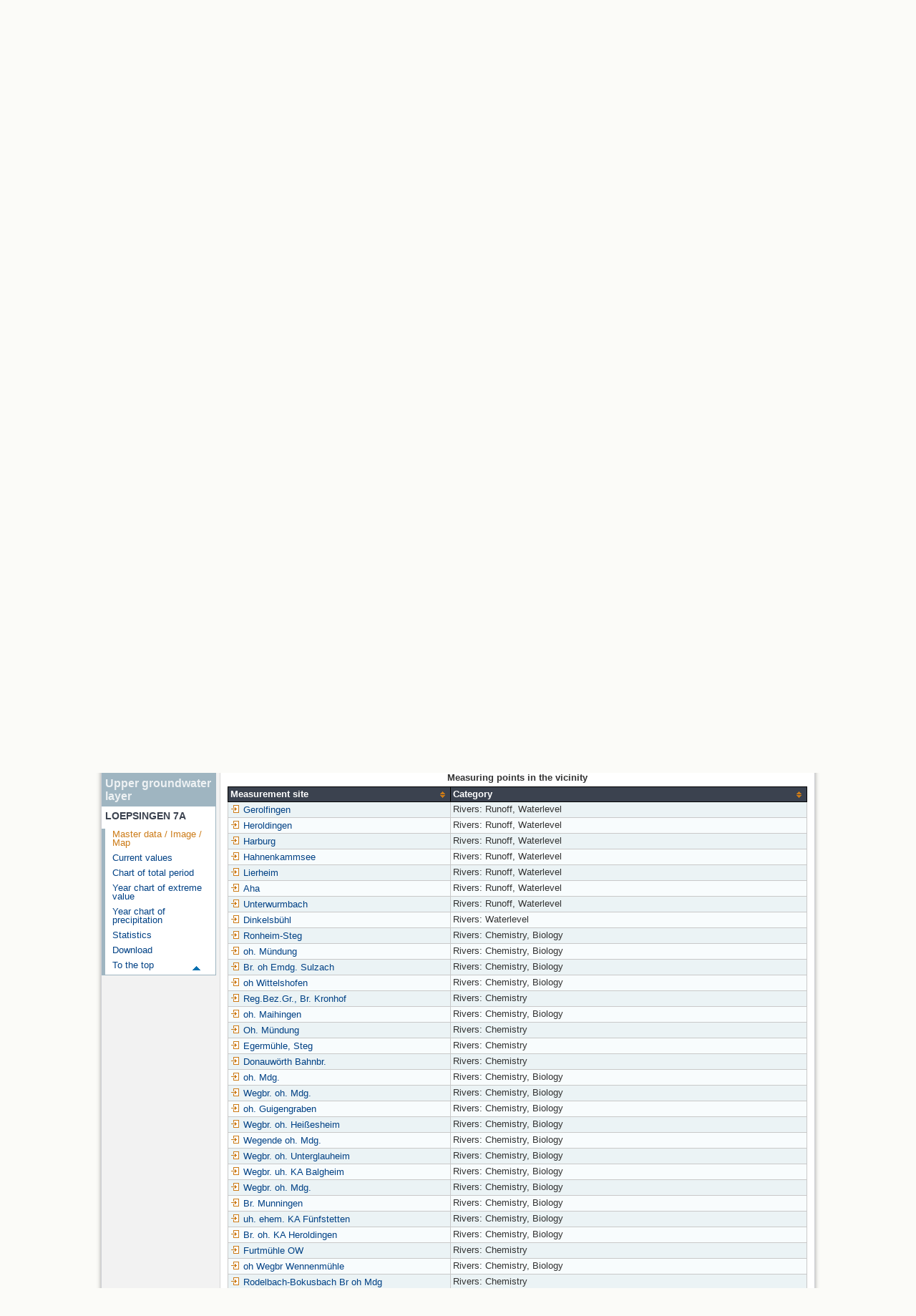

--- FILE ---
content_type: text/html; charset=utf-8
request_url: https://www.gkd.bayern.de/en/groundwater/upper-layer/bayern/loepsingen-7a-8606?tab=true
body_size: 15798
content:
<!DOCTYPE html>
<html lang="en">
<head>
    <meta charset="utf-8">
    <meta http-equiv="X-UA-Compatible" content="IE=edge">
    <meta name="viewport" content="width=device-width, initial-scale=1">
    <title>Upper groundwater layer: Master data LOEPSINGEN 7A</title>
    <link href="https://www.gkd.bayern.de/css/style.20231129.css" rel="stylesheet">
    <link href="https://media.gkd.bayern.de/js/jquery-ui-1.13.2/jquery-ui.min.css" rel="stylesheet">
    <link rel="icon" href="https://www.gkd.bayern.de/favicon.ico">
    <link rel="canonical" href="https://www.gkd.bayern.de/en/groundwater/upper-layer/bayern/loepsingen-7a-8606" />
    <meta name="description" content=""><meta name="keywords" content="Gewässerkundlicher Dienst,Bayern,Messdaten,Gewässerkunde,Download,Abfluss,Grundwasser,Grundwasserstand,Niederschlag,Wassertemperatur,Fluss,See,Gewaesser,Wasserstand,GKD,Gewässerchemie"><meta name="robots" content="index, follow"><link href="https://media.gkd.bayern.de/js/leaflet/leaflet.css" rel="stylesheet"><link href="https://media.gkd.bayern.de/js/leaflet/leaflet-markercluster/dist/MarkerCluster.css" rel="stylesheet"><link href="https://media.gkd.bayern.de/js/leaflet/leaflet-markercluster/dist/MarkerCluster.Default.css" rel="stylesheet"><script src="https://media.gkd.bayern.de/js/jquery-3.7.0/jquery.min.js"></script><script src="https://media.gkd.bayern.de/js/jquery/jquery.maphilight.min.js"></script></head>

<body>
<a title="#" name="top"></a>
<div id="center" class="wide">
    <div id="kopf">
        <div id="schriftzug">
            <div id="navi_meta"><ul><li class=""><a href="https://www.gkd.bayern.de/en/" title="Start" id="Start">Start</a></li><li class=" append_mobile"><a href="https://www.gkd.bayern.de/en/contact" title="Contact" id="Contact">Contact</a></li><li class=" append_mobile"><a href="https://www.gkd.bayern.de/en/imprint" title="Imprint" id="Imprint">Imprint</a></li><li class=" append_mobile"><a href="https://www.gkd.bayern.de/en/privacy" title="Data protection" id="Data protection">Data protection</a></li><li class=""><a href="https://www.gkd.bayern.de/en/barrierefreiheit" title="Accessability" id="Accessability">Accessability</a></li><li class=""><a href="https://www.lfu.bayern.de/" target="_blank" id="LfU">LfU</a></li></ul></div>
            <div id="lfu"><img src="https://www.gkd.bayern.de/images/layout/schriftzug_l.png" alt="Bayerisches Landesamt f&uuml;r Umwelt"></div>
        </div>
        <div id="kopfgrafik">Gewässerkundlicher Dienst Bayern</div>
        <div id="navi_horizontal_container">
            <div id="navi_horizontal">
                <ul><li class=""><a href="https://www.gkd.bayern.de/en/rivers" id="Rivers">Rivers</a><ul class="hide"><li class=""><a href="https://www.gkd.bayern.de/en/rivers/waterlevel" id="Waterlevel">Waterlevel</a></li><li class=""><a href="https://www.gkd.bayern.de/en/rivers/discharge" id="Discharge">Discharge</a></li><li class=""><a href="https://www.gkd.bayern.de/en/rivers/watertemperature" id="Watertemperature">Watertemperature</a></li><li class=""><a href="https://www.gkd.bayern.de/en/rivers/suspended-sediment" id="Suspended sediment">Suspended sediment</a></li><li class=""><a href="https://www.gkd.bayern.de/en/rivers/chemistry" id="Chemistry">Chemistry</a></li><li class=""><a href="https://www.gkd.bayern.de/en/rivers/biology" id="Biology">Biology</a></li></ul></li><li class=""><a href="https://www.gkd.bayern.de/en/lakes" id="Lakes">Lakes</a><ul class="hide"><li class=""><a href="https://www.gkd.bayern.de/en/lakes/waterlevel" id="Waterlevel">Waterlevel</a></li><li class=""><a href="https://www.gkd.bayern.de/en/lakes/watertemperature" id="Watertemperature">Watertemperature</a></li><li class=""><a href="https://www.gkd.bayern.de/en/lakes/chemistry" id="Chemistry">Chemistry</a></li><li class=""><a href="https://www.gkd.bayern.de/en/lakes/biology" id="Biology">Biology</a></li></ul></li><li class=""><a href="https://www.gkd.bayern.de/en/meteo" id="Meteorology">Meteorology</a><ul class="hide"><li class=""><a href="https://www.gkd.bayern.de/en/meteo/precipitation" id="Precipitation">Precipitation</a></li><li class=""><a href="https://www.gkd.bayern.de/en/meteo/snow" id="Snow">Snow</a></li><li class=""><a href="https://www.gkd.bayern.de/en/meteo/air-temperature" id="Air temperature">Air temperature</a></li><li class=""><a href="https://www.gkd.bayern.de/en/meteo/air-moisture" id="Air moisture">Air moisture</a></li><li class=""><a href="https://www.gkd.bayern.de/en/meteo/wind" id="Wind">Wind</a></li><li class=""><a href="https://www.gkd.bayern.de/en/meteo/global-radiation" id="Global radiation">Global radiation</a></li><li class=""><a href="https://www.gkd.bayern.de/en/meteo/air-pressure" id="Air pressure">Air pressure</a></li></ul></li><li class="active"><a href="https://www.gkd.bayern.de/en/groundwater" class="active" id="Groundwater">Groundwater</a><ul class="hide"><li class=""><a href="https://www.gkd.bayern.de/en/groundwater/upper-layer" id="Waterlevel of upper layer">Waterlevel of upper layer</a></li><li class=""><a href="https://www.gkd.bayern.de/en/groundwater/deeper-layer" id="Waterlevel of deep layer">Waterlevel of deep layer</a></li><li class=""><a href="https://www.gkd.bayern.de/en/groundwater/flow-of-springs" id="Flow of springs">Flow of springs</a></li><li class=""><a href="https://www.gkd.bayern.de/en/groundwater/temperature-of-springs" id="Temperature of springs">Temperature of springs</a></li><li class=""><a href="https://www.gkd.bayern.de/en/groundwater/chemistry" id="Chemistry">Chemistry</a></li></ul></li><li class=" float_right"><a href="https://www.gkd.bayern.de/en/downloadcenter" id="downloadcenter">Downloadcenter (<span class="downloadanz">0</span>)</a><ul class="hide"><li class=""><a href="https://www.gkd.bayern.de/en/downloadcenter" id="Download basket">Download basket</a></li><li class=""><a href="https://www.gkd.bayern.de/en/downloadcenter/wizard" id="Measuring point selection">Measuring point selection</a></li></ul></li></ul>            </div>

            <div id="navi_horizontal_sub">
                <ul><li class="active"><a href="https://www.gkd.bayern.de/en/groundwater/upper-layer" class="active" id="Waterlevel of upper layer">Waterlevel of upper layer</a></li><li class=""><a href="https://www.gkd.bayern.de/en/groundwater/deeper-layer" id="Waterlevel of deep layer">Waterlevel of deep layer</a></li><li class=""><a href="https://www.gkd.bayern.de/en/groundwater/flow-of-springs" id="Flow of springs">Flow of springs</a></li><li class=""><a href="https://www.gkd.bayern.de/en/groundwater/temperature-of-springs" id="Temperature of springs">Temperature of springs</a></li><li class=""><a href="https://www.gkd.bayern.de/en/groundwater/chemistry" id="Chemistry">Chemistry</a></li></ul>            </div>
        </div>
    </div>

    <div id="content">
        <div id="surfpfad">
            <ul>
                <li><a href="https://www.gkd.bayern.de/en/">Start</a> &gt;</li><li> <a href="https://www.gkd.bayern.de/en/groundwater">Groundwater</a> &gt;</li><li> <a href="https://www.gkd.bayern.de/en/groundwater/upper-layer">Waterlevel of upper layer</a> &gt;</li><li> <a href="https://www.gkd.bayern.de/en/groundwater/upper-layer/bayern">Bayern</a> &gt;</li><li> <a href="https://www.gkd.bayern.de/en/groundwater/upper-layer/bayern/loepsingen-7a-8606">LOEPSINGEN 7A</a> &gt;</li><li> Master data</li>
            </ul>

            <div id="kopfsymbole">
                <ul style="padding-left:15px;">
                    <li><a id="translatePage" href="https://www.gkd.bayern.de/de/grundwasser/oberesstockwerk/bayern/loepsingen-7a-8606"><img alt="Deutsche Version" title="Deutsche Version" src="https://www.gkd.bayern.de/images/symbole/de.png" /></a></li>                </ul>
                <form action="https://www.gkd.bayern.de/en/search" method="get" name="searchform">
                    <input onclick="if(this.value=='Search pattern') this.value='';" type="text" name="suche" id="q"
                           value="Search pattern" size="18" maxlength="128"/>
                    <input type="submit" id="submit" value="&gt;&gt;"/>
                </form>
            </div>
            <!--/UdmComment-->

            <!-- id = surfpfad -->
        </div>
        <!-- Janus Header End -->


        <div id="navi_links_3c"><div class="row"><div class="col">   <div class="header">Upper groundwater layer</div>
                    <h4 style="margin: 5px 0 5px 5px">LOEPSINGEN 7A</h4>
                    <ul>  <li><a class="active" href="https://www.gkd.bayern.de/en/groundwater/upper-layer/bayern/loepsingen-7a-8606">Master data / Image / Map</a></li>
                    <li><a class="" href="https://www.gkd.bayern.de/en/groundwater/upper-layer/bayern/loepsingen-7a-8606/current-values">Current values</a></li>
                    <li><a class="" href="https://www.gkd.bayern.de/en/groundwater/upper-layer/bayern/loepsingen-7a-8606/total-period">Chart of total period</a></li>
                    <li><a class="" href="https://www.gkd.bayern.de/en/groundwater/upper-layer/bayern/loepsingen-7a-8606/extreme-values">Year chart of extreme value</a></li>
                    <li><a class="" href="https://www.gkd.bayern.de/en/groundwater/upper-layer/bayern/loepsingen-7a-8606/precipitation">Year chart of precipitation</a></li>
                    <li><a class="" href="https://www.gkd.bayern.de/en/groundwater/upper-layer/bayern/loepsingen-7a-8606/statistics">Statistics</a></li>
                    <li><a class="" href="https://www.gkd.bayern.de/en/groundwater/upper-layer/bayern/loepsingen-7a-8606/download">Download</a></li></ul></ul></div></div></div>        <div id="content_3c" class="col_left"><div class="row">
    <div class="heading"><h1>Master data LOEPSINGEN 7A</h1></div>
    <div class="col">
        <p>
            Site number: 8606<br>
            Measuring point system: Staatliches Sondernetz<br>
            Community: Nördlingen<br>
            District: Donau-Ries<br>
            Operator: <img src="https://www.gkd.bayern.de/images/symbole/link_extern.gif" style="width:18px; height:12px; border:0;" alt="Symbol"><a href="https://www.wwa-don.bayern.de" title="Link extern" target="_blank">Wasserwirtschaftsamt Donauwörth</a>            <br>
        </p>
        <p>
            Aquifer: <br>
                            Measurement site depth under ground: 4.70 m<br>
                        Ground level: 416.50 m above sealevel <br>
            Easting: 613004&nbsp;(ETRS89 / UTM Zone 32N) <br>
            Northing: 5414335<br>
        </p>
                    <p>
                Observation period: 03.05.1956 to 11.10.2022<br>
                Hauptwerte (Tagesmittelwerte): <br />
                Maximum waterlevel (HHW): 416.23 m above sealevel<br>
                Mean waterlevel (MW): 415.26 m above sealevel<br>
                Minimum waterlevel (NNW): 414.19 m above sealevel<br>
                Mean Highest Groundwater Level (MHGW): 415.62 m above sealevel (Period: 01.11.1955 - 01.11.2022)<br>
            </p>
        
        <h2>Location of the station  LOEPSINGEN 7A</h2><div id="Map" style="background-color:#fff;height: 500px"></div><br /><div id="lagetabelle"><table  class="tblsort"><caption>Measuring points in the vicinity</caption><thead><tr><th  class="left" data-sorter="text">Measurement site</th><th  class="left">Category</th></tr></thead><tbody><tr  class="row2" data-messnetze="ap fluesse"><td  class="left" data-text="Gerolfingen"><a href="https://www.gkd.bayern.de/en/search/go?suche=fluesse.abfluss&id=11805008"><img src="https://media.gkd.bayern.de/symbole/link_intern.gif" style="width:18px; height:12px; border:0;" alt="Symbol">Gerolfingen</a></td><td  class="left" data-text="Rivers: Runoff11805008">Rivers: Runoff, Waterlevel</td></tr><tr  class="row" data-messnetze="ap fluesse"><td  class="left" data-text="Heroldingen"><a href="https://www.gkd.bayern.de/en/search/go?suche=fluesse.abfluss&id=11808006"><img src="https://media.gkd.bayern.de/symbole/link_intern.gif" style="width:18px; height:12px; border:0;" alt="Symbol">Heroldingen</a></td><td  class="left" data-text="Rivers: Runoff11808006">Rivers: Runoff, Waterlevel</td></tr><tr  class="row2" data-messnetze="ap fluesse"><td  class="left" data-text="Harburg"><a href="https://www.gkd.bayern.de/en/search/go?suche=fluesse.abfluss&id=11809009"><img src="https://media.gkd.bayern.de/symbole/link_intern.gif" style="width:18px; height:12px; border:0;" alt="Symbol">Harburg</a></td><td  class="left" data-text="Rivers: Runoff11809009">Rivers: Runoff, Waterlevel</td></tr><tr  class="row" data-messnetze="ap fluesse"><td  class="left" data-text="Hahnenkammsee"><a href="https://www.gkd.bayern.de/en/search/go?suche=fluesse.abfluss&id=11857500"><img src="https://media.gkd.bayern.de/symbole/link_intern.gif" style="width:18px; height:12px; border:0;" alt="Symbol">Hahnenkammsee</a></td><td  class="left" data-text="Rivers: Runoff11857500">Rivers: Runoff, Waterlevel</td></tr><tr  class="row2" data-messnetze="ap fluesse"><td  class="left" data-text="Lierheim"><a href="https://www.gkd.bayern.de/en/search/go?suche=fluesse.abfluss&id=11864007"><img src="https://media.gkd.bayern.de/symbole/link_intern.gif" style="width:18px; height:12px; border:0;" alt="Symbol">Lierheim</a></td><td  class="left" data-text="Rivers: Runoff11864007">Rivers: Runoff, Waterlevel</td></tr><tr  class="row" data-messnetze="ap fluesse"><td  class="left" data-text="Aha"><a href="https://www.gkd.bayern.de/en/search/go?suche=fluesse.abfluss&id=13405408"><img src="https://media.gkd.bayern.de/symbole/link_intern.gif" style="width:18px; height:12px; border:0;" alt="Symbol">Aha</a></td><td  class="left" data-text="Rivers: Runoff13405408">Rivers: Runoff, Waterlevel</td></tr><tr  class="row2" data-messnetze="ap fluesse"><td  class="left" data-text="Unterwurmbach"><a href="https://www.gkd.bayern.de/en/search/go?suche=fluesse.abfluss&id=13434009"><img src="https://media.gkd.bayern.de/symbole/link_intern.gif" style="width:18px; height:12px; border:0;" alt="Symbol">Unterwurmbach</a></td><td  class="left" data-text="Rivers: Runoff13434009">Rivers: Runoff, Waterlevel</td></tr><tr  class="row" data-messnetze="ap fluesse"><td  class="left" data-text="Dinkelsbühl"><a href="https://www.gkd.bayern.de/en/search/go?suche=fluesse.wasserstand&id=11803501"><img src="https://media.gkd.bayern.de/symbole/link_intern.gif" style="width:18px; height:12px; border:0;" alt="Symbol">Dinkelsbühl</a></td><td  class="left" data-text="Rivers: Waterlevel11803501">Rivers: Waterlevel</td></tr><tr  class="row2" data-messnetze="ap fluesse"><td  class="left" data-text="Ronheim-Steg"><a href="https://www.gkd.bayern.de/en/search/go?suche=fluesse.chemie&id=2929"><img src="https://media.gkd.bayern.de/symbole/link_intern.gif" style="width:18px; height:12px; border:0;" alt="Symbol">Ronheim-Steg</a></td><td  class="left" data-text="Rivers: Chemistry2929">Rivers: Chemistry, Biology</td></tr><tr  class="row" data-messnetze="ap fluesse"><td  class="left" data-text="oh. Mündung"><a href="https://www.gkd.bayern.de/en/search/go?suche=fluesse.chemie&id=2413"><img src="https://media.gkd.bayern.de/symbole/link_intern.gif" style="width:18px; height:12px; border:0;" alt="Symbol">oh. Mündung</a></td><td  class="left" data-text="Rivers: Chemistry2413">Rivers: Chemistry, Biology</td></tr><tr  class="row2" data-messnetze="ap fluesse"><td  class="left" data-text="Br. oh Emdg. Sulzach"><a href="https://www.gkd.bayern.de/en/search/go?suche=fluesse.chemie&id=2617"><img src="https://media.gkd.bayern.de/symbole/link_intern.gif" style="width:18px; height:12px; border:0;" alt="Symbol">Br. oh Emdg. Sulzach</a></td><td  class="left" data-text="Rivers: Chemistry2617">Rivers: Chemistry, Biology</td></tr><tr  class="row" data-messnetze="ap fluesse"><td  class="left" data-text="oh Wittelshofen"><a href="https://www.gkd.bayern.de/en/search/go?suche=fluesse.chemie&id=2772"><img src="https://media.gkd.bayern.de/symbole/link_intern.gif" style="width:18px; height:12px; border:0;" alt="Symbol">oh Wittelshofen</a></td><td  class="left" data-text="Rivers: Chemistry2772">Rivers: Chemistry, Biology</td></tr><tr  class="row2" data-messnetze="ap fluesse"><td  class="left" data-text="Reg.Bez.Gr., Br. Kronhof"><a href="https://www.gkd.bayern.de/en/search/go?suche=fluesse.chemie&id=2908"><img src="https://media.gkd.bayern.de/symbole/link_intern.gif" style="width:18px; height:12px; border:0;" alt="Symbol">Reg.Bez.Gr., Br. Kronhof</a></td><td  class="left" data-text="Rivers: Chemistry2908">Rivers: Chemistry</td></tr><tr  class="row" data-messnetze="ap fluesse"><td  class="left" data-text="oh. Maihingen"><a href="https://www.gkd.bayern.de/en/search/go?suche=fluesse.chemie&id=2918"><img src="https://media.gkd.bayern.de/symbole/link_intern.gif" style="width:18px; height:12px; border:0;" alt="Symbol">oh. Maihingen</a></td><td  class="left" data-text="Rivers: Chemistry2918">Rivers: Chemistry, Biology</td></tr><tr  class="row2" data-messnetze="ap fluesse"><td  class="left" data-text="Oh. Mündung"><a href="https://www.gkd.bayern.de/en/search/go?suche=fluesse.chemie&id=2926"><img src="https://media.gkd.bayern.de/symbole/link_intern.gif" style="width:18px; height:12px; border:0;" alt="Symbol">Oh. Mündung</a></td><td  class="left" data-text="Rivers: Chemistry2926">Rivers: Chemistry</td></tr><tr  class="row" data-messnetze="ap fluesse"><td  class="left" data-text="Egermühle, Steg"><a href="https://www.gkd.bayern.de/en/search/go?suche=fluesse.chemie&id=2927"><img src="https://media.gkd.bayern.de/symbole/link_intern.gif" style="width:18px; height:12px; border:0;" alt="Symbol">Egermühle, Steg</a></td><td  class="left" data-text="Rivers: Chemistry2927">Rivers: Chemistry</td></tr><tr  class="row2" data-messnetze="ap fluesse"><td  class="left" data-text="Donauwörth Bahnbr."><a href="https://www.gkd.bayern.de/en/search/go?suche=fluesse.chemie&id=2939"><img src="https://media.gkd.bayern.de/symbole/link_intern.gif" style="width:18px; height:12px; border:0;" alt="Symbol">Donauwörth Bahnbr.</a></td><td  class="left" data-text="Rivers: Chemistry2939">Rivers: Chemistry</td></tr><tr  class="row" data-messnetze="ap fluesse"><td  class="left" data-text="oh. Mdg."><a href="https://www.gkd.bayern.de/en/search/go?suche=fluesse.chemie&id=102007"><img src="https://media.gkd.bayern.de/symbole/link_intern.gif" style="width:18px; height:12px; border:0;" alt="Symbol">oh. Mdg.</a></td><td  class="left" data-text="Rivers: Chemistry102007">Rivers: Chemistry, Biology</td></tr><tr  class="row2" data-messnetze="ap fluesse"><td  class="left" data-text="Wegbr. oh. Mdg."><a href="https://www.gkd.bayern.de/en/search/go?suche=fluesse.chemie&id=102021"><img src="https://media.gkd.bayern.de/symbole/link_intern.gif" style="width:18px; height:12px; border:0;" alt="Symbol">Wegbr. oh. Mdg.</a></td><td  class="left" data-text="Rivers: Chemistry102021">Rivers: Chemistry, Biology</td></tr><tr  class="row" data-messnetze="ap fluesse"><td  class="left" data-text="oh. Guigengraben"><a href="https://www.gkd.bayern.de/en/search/go?suche=fluesse.chemie&id=103121"><img src="https://media.gkd.bayern.de/symbole/link_intern.gif" style="width:18px; height:12px; border:0;" alt="Symbol">oh. Guigengraben</a></td><td  class="left" data-text="Rivers: Chemistry103121">Rivers: Chemistry, Biology</td></tr><tr  class="row2" data-messnetze="ap fluesse"><td  class="left" data-text="Wegbr. oh. Heißesheim"><a href="https://www.gkd.bayern.de/en/search/go?suche=fluesse.chemie&id=103332"><img src="https://media.gkd.bayern.de/symbole/link_intern.gif" style="width:18px; height:12px; border:0;" alt="Symbol">Wegbr. oh. Heißesheim</a></td><td  class="left" data-text="Rivers: Chemistry103332">Rivers: Chemistry, Biology</td></tr><tr  class="row" data-messnetze="ap fluesse"><td  class="left" data-text="Wegende oh. Mdg. "><a href="https://www.gkd.bayern.de/en/search/go?suche=fluesse.chemie&id=103364"><img src="https://media.gkd.bayern.de/symbole/link_intern.gif" style="width:18px; height:12px; border:0;" alt="Symbol">Wegende oh. Mdg. </a></td><td  class="left" data-text="Rivers: Chemistry103364">Rivers: Chemistry, Biology</td></tr><tr  class="row2" data-messnetze="ap fluesse"><td  class="left" data-text="Wegbr. oh. Unterglauheim "><a href="https://www.gkd.bayern.de/en/search/go?suche=fluesse.chemie&id=103366"><img src="https://media.gkd.bayern.de/symbole/link_intern.gif" style="width:18px; height:12px; border:0;" alt="Symbol">Wegbr. oh. Unterglauheim </a></td><td  class="left" data-text="Rivers: Chemistry103366">Rivers: Chemistry, Biology</td></tr><tr  class="row" data-messnetze="ap fluesse"><td  class="left" data-text="Wegbr. uh. KA Balgheim"><a href="https://www.gkd.bayern.de/en/search/go?suche=fluesse.chemie&id=103370"><img src="https://media.gkd.bayern.de/symbole/link_intern.gif" style="width:18px; height:12px; border:0;" alt="Symbol">Wegbr. uh. KA Balgheim</a></td><td  class="left" data-text="Rivers: Chemistry103370">Rivers: Chemistry, Biology</td></tr><tr  class="row2" data-messnetze="ap fluesse"><td  class="left" data-text="Wegbr. oh. Mdg."><a href="https://www.gkd.bayern.de/en/search/go?suche=fluesse.chemie&id=105434"><img src="https://media.gkd.bayern.de/symbole/link_intern.gif" style="width:18px; height:12px; border:0;" alt="Symbol">Wegbr. oh. Mdg.</a></td><td  class="left" data-text="Rivers: Chemistry105434">Rivers: Chemistry, Biology</td></tr><tr  class="row" data-messnetze="ap fluesse"><td  class="left" data-text="Br. Munningen"><a href="https://www.gkd.bayern.de/en/search/go?suche=fluesse.chemie&id=105438"><img src="https://media.gkd.bayern.de/symbole/link_intern.gif" style="width:18px; height:12px; border:0;" alt="Symbol">Br. Munningen</a></td><td  class="left" data-text="Rivers: Chemistry105438">Rivers: Chemistry, Biology</td></tr><tr  class="row2" data-messnetze="ap fluesse"><td  class="left" data-text="uh. ehem. KA Fünfstetten"><a href="https://www.gkd.bayern.de/en/search/go?suche=fluesse.chemie&id=105440"><img src="https://media.gkd.bayern.de/symbole/link_intern.gif" style="width:18px; height:12px; border:0;" alt="Symbol">uh. ehem. KA Fünfstetten</a></td><td  class="left" data-text="Rivers: Chemistry105440">Rivers: Chemistry, Biology</td></tr><tr  class="row" data-messnetze="ap fluesse"><td  class="left" data-text="Br. oh. KA Heroldingen"><a href="https://www.gkd.bayern.de/en/search/go?suche=fluesse.chemie&id=105442"><img src="https://media.gkd.bayern.de/symbole/link_intern.gif" style="width:18px; height:12px; border:0;" alt="Symbol">Br. oh. KA Heroldingen</a></td><td  class="left" data-text="Rivers: Chemistry105442">Rivers: Chemistry, Biology</td></tr><tr  class="row2" data-messnetze="ap fluesse"><td  class="left" data-text="Furtmühle OW"><a href="https://www.gkd.bayern.de/en/search/go?suche=fluesse.chemie&id=143099"><img src="https://media.gkd.bayern.de/symbole/link_intern.gif" style="width:18px; height:12px; border:0;" alt="Symbol">Furtmühle OW</a></td><td  class="left" data-text="Rivers: Chemistry143099">Rivers: Chemistry</td></tr><tr  class="row" data-messnetze="ap fluesse"><td  class="left" data-text="oh Wegbr Wennenmühle"><a href="https://www.gkd.bayern.de/en/search/go?suche=fluesse.chemie&id=176645"><img src="https://media.gkd.bayern.de/symbole/link_intern.gif" style="width:18px; height:12px; border:0;" alt="Symbol">oh Wegbr Wennenmühle</a></td><td  class="left" data-text="Rivers: Chemistry176645">Rivers: Chemistry, Biology</td></tr><tr  class="row2" data-messnetze="ap fluesse"><td  class="left" data-text="Rodelbach-Bokusbach Br oh Mdg"><a href="https://www.gkd.bayern.de/en/search/go?suche=fluesse.chemie&id=193015"><img src="https://media.gkd.bayern.de/symbole/link_intern.gif" style="width:18px; height:12px; border:0;" alt="Symbol">Rodelbach-Bokusbach Br oh Mdg</a></td><td  class="left" data-text="Rivers: Chemistry193015">Rivers: Chemistry</td></tr><tr  class="row" data-messnetze="ap fluesse"><td  class="left" data-text="0,5 km oh. Mörslingen"><a href="https://www.gkd.bayern.de/en/search/go?suche=fluesse.chemie&id=2398"><img src="https://media.gkd.bayern.de/symbole/link_intern.gif" style="width:18px; height:12px; border:0;" alt="Symbol">0,5 km oh. Mörslingen</a></td><td  class="left" data-text="Rivers: Chemistry2398">Rivers: Chemistry, Biology</td></tr><tr  class="row2" data-messnetze="ap fluesse"><td  class="left" data-text="Holzsteg am Zeisig"><a href="https://www.gkd.bayern.de/en/search/go?suche=fluesse.chemie&id=220834"><img src="https://media.gkd.bayern.de/symbole/link_intern.gif" style="width:18px; height:12px; border:0;" alt="Symbol">Holzsteg am Zeisig</a></td><td  class="left" data-text="Rivers: Chemistry220834">Rivers: Chemistry</td></tr><tr  class="row" data-messnetze="ap fluesse"><td  class="left" data-text="Oberhalb Fürfällmühle"><a href="https://www.gkd.bayern.de/en/search/go?suche=fluesse.chemie&id=105462"><img src="https://media.gkd.bayern.de/symbole/link_intern.gif" style="width:18px; height:12px; border:0;" alt="Symbol">Oberhalb Fürfällmühle</a></td><td  class="left" data-text="Rivers: Chemistry105462">Rivers: Chemistry</td></tr><tr  class="row2" data-messnetze="ap fluesse"><td  class="left" data-text="Stadtmühle_Donauwörth"><a href="https://www.gkd.bayern.de/en/search/go?suche=fluesse.chemie&id=110232"><img src="https://media.gkd.bayern.de/symbole/link_intern.gif" style="width:18px; height:12px; border:0;" alt="Symbol">Stadtmühle_Donauwörth</a></td><td  class="left" data-text="Rivers: Chemistry110232">Rivers: Chemistry</td></tr><tr  class="row" data-messnetze="ap fluesse"><td  class="left" data-text="Strbr. uh. Marktoffinger Bach "><a href="https://www.gkd.bayern.de/en/search/go?suche=fluesse.chemie&id=103119"><img src="https://media.gkd.bayern.de/symbole/link_intern.gif" style="width:18px; height:12px; border:0;" alt="Symbol">Strbr. uh. Marktoffinger Bach </a></td><td  class="left" data-text="Rivers: Chemistry103119">Rivers: Chemistry, Biology</td></tr><tr  class="row2" data-messnetze="ap fluesse"><td  class="left" data-text="uh Stockaumühle oh DB-Brücke"><a href="https://www.gkd.bayern.de/en/search/go?suche=fluesse.chemie&id=206415"><img src="https://media.gkd.bayern.de/symbole/link_intern.gif" style="width:18px; height:12px; border:0;" alt="Symbol">uh Stockaumühle oh DB-Brücke</a></td><td  class="left" data-text="Rivers: Chemistry206415">Rivers: Chemistry, Biology</td></tr><tr  class="row" data-messnetze="ap fluesse"><td  class="left" data-text="Klosterzimmern oh. Mdg."><a href="https://www.gkd.bayern.de/en/search/go?suche=fluesse.chemie&id=2920"><img src="https://media.gkd.bayern.de/symbole/link_intern.gif" style="width:18px; height:12px; border:0;" alt="Symbol">Klosterzimmern oh. Mdg.</a></td><td  class="left" data-text="Rivers: Chemistry2920">Rivers: Chemistry</td></tr><tr  class="row2" data-messnetze="ap fluesse"><td  class="left" data-text="Umgehung Wittislingen"><a href="https://www.gkd.bayern.de/en/search/go?suche=fluesse.chemie&id=2393"><img src="https://media.gkd.bayern.de/symbole/link_intern.gif" style="width:18px; height:12px; border:0;" alt="Symbol">Umgehung Wittislingen</a></td><td  class="left" data-text="Rivers: Chemistry2393">Rivers: Chemistry</td></tr><tr  class="row" data-messnetze="ap fluesse"><td  class="left" data-text="Strbr. oh Mdg."><a href="https://www.gkd.bayern.de/en/search/go?suche=fluesse.chemie&id=2518"><img src="https://media.gkd.bayern.de/symbole/link_intern.gif" style="width:18px; height:12px; border:0;" alt="Symbol">Strbr. oh Mdg.</a></td><td  class="left" data-text="Rivers: Chemistry2518">Rivers: Chemistry, Biology</td></tr><tr  class="row2" data-messnetze="ap fluesse"><td  class="left" data-text="uh Emdg. Schwaninger Muehlbach"><a href="https://www.gkd.bayern.de/en/search/go?suche=fluesse.chemie&id=2840"><img src="https://media.gkd.bayern.de/symbole/link_intern.gif" style="width:18px; height:12px; border:0;" alt="Symbol">uh Emdg. Schwaninger Muehlbach</a></td><td  class="left" data-text="Rivers: Chemistry2840">Rivers: Chemistry, Biology</td></tr><tr  class="row" data-messnetze="ap fluesse"><td  class="left" data-text="oh Polsingen"><a href="https://www.gkd.bayern.de/en/search/go?suche=fluesse.chemie&id=2898"><img src="https://media.gkd.bayern.de/symbole/link_intern.gif" style="width:18px; height:12px; border:0;" alt="Symbol">oh Polsingen</a></td><td  class="left" data-text="Rivers: Chemistry2898">Rivers: Chemistry, Biology</td></tr><tr  class="row2" data-messnetze="ap fluesse"><td  class="left" data-text="uh. Laub"><a href="https://www.gkd.bayern.de/en/search/go?suche=fluesse.chemie&id=2909"><img src="https://media.gkd.bayern.de/symbole/link_intern.gif" style="width:18px; height:12px; border:0;" alt="Symbol">uh. Laub</a></td><td  class="left" data-text="Rivers: Chemistry2909">Rivers: Chemistry, Biology</td></tr><tr  class="row" data-messnetze="ap fluesse"><td  class="left" data-text="oh Mdg."><a href="https://www.gkd.bayern.de/en/search/go?suche=fluesse.chemie&id=3754"><img src="https://media.gkd.bayern.de/symbole/link_intern.gif" style="width:18px; height:12px; border:0;" alt="Symbol">oh Mdg.</a></td><td  class="left" data-text="Rivers: Chemistry3754">Rivers: Chemistry, Biology</td></tr><tr  class="row2" data-messnetze="ap fluesse"><td  class="left" data-text="uh. KA Kaisheim"><a href="https://www.gkd.bayern.de/en/search/go?suche=fluesse.chemie&id=31127"><img src="https://media.gkd.bayern.de/symbole/link_intern.gif" style="width:18px; height:12px; border:0;" alt="Symbol">uh. KA Kaisheim</a></td><td  class="left" data-text="Rivers: Chemistry31127">Rivers: Chemistry, Biology</td></tr><tr  class="row" data-messnetze="ap fluesse"><td  class="left" data-text="oh. Mdg. Mühlbach (Eierbach)"><a href="https://www.gkd.bayern.de/en/search/go?suche=fluesse.chemie&id=102005"><img src="https://media.gkd.bayern.de/symbole/link_intern.gif" style="width:18px; height:12px; border:0;" alt="Symbol">oh. Mdg. Mühlbach (Eierbach)</a></td><td  class="left" data-text="Rivers: Chemistry102005">Rivers: Chemistry, Biology</td></tr><tr  class="row2" data-messnetze="ap fluesse"><td  class="left" data-text="uh. Fronmühle"><a href="https://www.gkd.bayern.de/en/search/go?suche=fluesse.chemie&id=102031"><img src="https://media.gkd.bayern.de/symbole/link_intern.gif" style="width:18px; height:12px; border:0;" alt="Symbol">uh. Fronmühle</a></td><td  class="left" data-text="Rivers: Chemistry102031">Rivers: Chemistry, Biology</td></tr><tr  class="row" data-messnetze="ap fluesse"><td  class="left" data-text="0,5 km uh. KA Enslingen"><a href="https://www.gkd.bayern.de/en/search/go?suche=fluesse.chemie&id=102033"><img src="https://media.gkd.bayern.de/symbole/link_intern.gif" style="width:18px; height:12px; border:0;" alt="Symbol">0,5 km uh. KA Enslingen</a></td><td  class="left" data-text="Rivers: Chemistry102033">Rivers: Chemistry, Biology</td></tr><tr  class="row2" data-messnetze="ap fluesse"><td  class="left" data-text="uh Mdg Mündlinger Graben"><a href="https://www.gkd.bayern.de/en/search/go?suche=fluesse.chemie&id=102035"><img src="https://media.gkd.bayern.de/symbole/link_intern.gif" style="width:18px; height:12px; border:0;" alt="Symbol">uh Mdg Mündlinger Graben</a></td><td  class="left" data-text="Rivers: Chemistry102035">Rivers: Chemistry, Biology</td></tr><tr  class="row" data-messnetze="ap fluesse"><td  class="left" data-text="Straßenbr. oh. Schaffhausen"><a href="https://www.gkd.bayern.de/en/search/go?suche=fluesse.chemie&id=102846"><img src="https://media.gkd.bayern.de/symbole/link_intern.gif" style="width:18px; height:12px; border:0;" alt="Symbol">Straßenbr. oh. Schaffhausen</a></td><td  class="left" data-text="Rivers: Chemistry102846">Rivers: Chemistry, Biology</td></tr><tr  class="row2" data-messnetze="ap fluesse"><td  class="left" data-text="Rodelbach - Bokusbach, uh. KA Rudelstetten"><a href="https://www.gkd.bayern.de/en/search/go?suche=fluesse.chemie&id=103148"><img src="https://media.gkd.bayern.de/symbole/link_intern.gif" style="width:18px; height:12px; border:0;" alt="Symbol">Rodelbach - Bokusbach, uh. KA Rudelstetten</a></td><td  class="left" data-text="Rivers: Chemistry103148">Rivers: Chemistry, Biology</td></tr><tr  class="row" data-messnetze="ap fluesse"><td  class="left" data-text="Bergmühle UW - uh KA Bissingen"><a href="https://www.gkd.bayern.de/en/search/go?suche=fluesse.chemie&id=103224"><img src="https://media.gkd.bayern.de/symbole/link_intern.gif" style="width:18px; height:12px; border:0;" alt="Symbol">Bergmühle UW - uh KA Bissingen</a></td><td  class="left" data-text="Rivers: Chemistry103224">Rivers: Chemistry, Biology</td></tr><tr  class="row2" data-messnetze="ap fluesse"><td  class="left" data-text="Wegbr bei Hohenaltheim Sägem."><a href="https://www.gkd.bayern.de/en/search/go?suche=fluesse.chemie&id=103368"><img src="https://media.gkd.bayern.de/symbole/link_intern.gif" style="width:18px; height:12px; border:0;" alt="Symbol">Wegbr bei Hohenaltheim Sägem.</a></td><td  class="left" data-text="Rivers: Chemistry103368">Rivers: Chemistry, Biology</td></tr><tr  class="row" data-messnetze="ap fluesse"><td  class="left" data-text="uh. KA Huisheim"><a href="https://www.gkd.bayern.de/en/search/go?suche=fluesse.chemie&id=105432"><img src="https://media.gkd.bayern.de/symbole/link_intern.gif" style="width:18px; height:12px; border:0;" alt="Symbol">uh. KA Huisheim</a></td><td  class="left" data-text="Rivers: Chemistry105432">Rivers: Chemistry, Biology</td></tr><tr  class="row2" data-messnetze="ap fluesse"><td  class="left" data-text="Straßenbr. oh. Bettendorf "><a href="https://www.gkd.bayern.de/en/search/go?suche=fluesse.chemie&id=105436"><img src="https://media.gkd.bayern.de/symbole/link_intern.gif" style="width:18px; height:12px; border:0;" alt="Symbol">Straßenbr. oh. Bettendorf </a></td><td  class="left" data-text="Rivers: Chemistry105436">Rivers: Chemistry, Biology</td></tr><tr  class="row" data-messnetze="ap fluesse"><td  class="left" data-text="Möttingen oh. Mdg."><a href="https://www.gkd.bayern.de/en/search/go?suche=fluesse.chemie&id=2924"><img src="https://media.gkd.bayern.de/symbole/link_intern.gif" style="width:18px; height:12px; border:0;" alt="Symbol">Möttingen oh. Mdg.</a></td><td  class="left" data-text="Rivers: Chemistry2924">Rivers: Chemistry</td></tr><tr  class="row2" data-messnetze="ap fluesse"><td  class="left" data-text="uh. Möttingen"><a href="https://www.gkd.bayern.de/en/search/go?suche=fluesse.biologie&id=2925"><img src="https://media.gkd.bayern.de/symbole/link_intern.gif" style="width:18px; height:12px; border:0;" alt="Symbol">uh. Möttingen</a></td><td  class="left" data-text="Rivers: Biology2925">Rivers: Biology</td></tr><tr  class="row" data-messnetze="ap fluesse"><td  class="left" data-text="Harburg uh. alte Br."><a href="https://www.gkd.bayern.de/en/search/go?suche=fluesse.biologie&id=2928"><img src="https://media.gkd.bayern.de/symbole/link_intern.gif" style="width:18px; height:12px; border:0;" alt="Symbol">Harburg uh. alte Br.</a></td><td  class="left" data-text="Rivers: Biology2928">Rivers: Biology</td></tr><tr  class="row2" data-messnetze="ap fluesse"><td  class="left" data-text="Br. südl. Schwadermühle"><a href="https://www.gkd.bayern.de/en/search/go?suche=fluesse.biologie&id=103340"><img src="https://media.gkd.bayern.de/symbole/link_intern.gif" style="width:18px; height:12px; border:0;" alt="Symbol">Br. südl. Schwadermühle</a></td><td  class="left" data-text="Rivers: Biology103340">Rivers: Biology</td></tr><tr  class="row" data-messnetze="ap fluesse"><td  class="left" data-text="Straßenbr. Großelfingen"><a href="https://www.gkd.bayern.de/en/search/go?suche=fluesse.biologie&id=105430"><img src="https://media.gkd.bayern.de/symbole/link_intern.gif" style="width:18px; height:12px; border:0;" alt="Symbol">Straßenbr. Großelfingen</a></td><td  class="left" data-text="Rivers: Biology105430">Rivers: Biology</td></tr><tr  class="row2" data-messnetze="ap fluesse"><td  class="left" data-text="Br. B 25 bei Ebermergen"><a href="https://www.gkd.bayern.de/en/search/go?suche=fluesse.biologie&id=105444"><img src="https://media.gkd.bayern.de/symbole/link_intern.gif" style="width:18px; height:12px; border:0;" alt="Symbol">Br. B 25 bei Ebermergen</a></td><td  class="left" data-text="Rivers: Biology105444">Rivers: Biology</td></tr><tr  class="row" data-messnetze="ap fluesse"><td  class="left" data-text="Unterhalb Neumühle"><a href="https://www.gkd.bayern.de/en/search/go?suche=fluesse.biologie&id=105460"><img src="https://media.gkd.bayern.de/symbole/link_intern.gif" style="width:18px; height:12px; border:0;" alt="Symbol">Unterhalb Neumühle</a></td><td  class="left" data-text="Rivers: Biology105460">Rivers: Biology</td></tr><tr  class="row2" data-messnetze="ap fluesse"><td  class="left" data-text="Strbr. B 16"><a href="https://www.gkd.bayern.de/en/search/go?suche=fluesse.biologie&id=105511"><img src="https://media.gkd.bayern.de/symbole/link_intern.gif" style="width:18px; height:12px; border:0;" alt="Symbol">Strbr. B 16</a></td><td  class="left" data-text="Rivers: Biology105511">Rivers: Biology</td></tr><tr  class="row" data-messnetze="ap fluesse"><td  class="left" data-text="Höhe Motorsportgelände"><a href="https://www.gkd.bayern.de/en/search/go?suche=fluesse.biologie&id=141049"><img src="https://media.gkd.bayern.de/symbole/link_intern.gif" style="width:18px; height:12px; border:0;" alt="Symbol">Höhe Motorsportgelände</a></td><td  class="left" data-text="Rivers: Biology141049">Rivers: Biology</td></tr><tr  class="row2" data-messnetze="ap fluesse"><td  class="left" data-text="50m oh. Str.druchlass B25"><a href="https://www.gkd.bayern.de/en/search/go?suche=fluesse.biologie&id=218662"><img src="https://media.gkd.bayern.de/symbole/link_intern.gif" style="width:18px; height:12px; border:0;" alt="Symbol">50m oh. Str.druchlass B25</a></td><td  class="left" data-text="Rivers: Biology218662">Rivers: Biology</td></tr><tr  class="row" data-messnetze="ap fluesse"><td  class="left" data-text="250 m uh. Schöttle 1"><a href="https://www.gkd.bayern.de/en/search/go?suche=fluesse.biologie&id=222368"><img src="https://media.gkd.bayern.de/symbole/link_intern.gif" style="width:18px; height:12px; border:0;" alt="Symbol">250 m uh. Schöttle 1</a></td><td  class="left" data-text="Rivers: Biology222368">Rivers: Biology</td></tr><tr  class="row2" data-messnetze="ap grundwasser"><td  class="left" data-text="WERTINGEN (Artes.)"><a href="https://www.gkd.bayern.de/en/search/go?suche=grundwasser.gwt&id=9289"><img src="https://media.gkd.bayern.de/symbole/link_intern.gif" style="width:18px; height:12px; border:0;" alt="Symbol">WERTINGEN (Artes.)</a></td><td  class="left" data-text="Groundwater: Deep groundwater layer9289">Groundwater: Deep groundwater layer</td></tr><tr  class="row" data-messnetze="ap grundwasser"><td  class="left" data-text="MOERSLINGEN D 44"><a href="https://www.gkd.bayern.de/en/search/go?suche=grundwasser.gwo&id=9244"><img src="https://media.gkd.bayern.de/symbole/link_intern.gif" style="width:18px; height:12px; border:0;" alt="Symbol">MOERSLINGEN D 44</a></td><td  class="left" data-text="Groundwater: Upper groundwater layer9244">Groundwater: Upper groundwater layer</td></tr><tr  class="row2" data-messnetze="ap grundwasser"><td  class="left" data-text="Wald B (neu) KMS 11"><a href="https://www.gkd.bayern.de/en/search/go?suche=grundwasser.gwo&id=3132"><img src="https://media.gkd.bayern.de/symbole/link_intern.gif" style="width:18px; height:12px; border:0;" alt="Symbol">Wald B (neu) KMS 11</a></td><td  class="left" data-text="Groundwater: Upper groundwater layer3132">Groundwater: Upper groundwater layer</td></tr><tr  class="row" data-messnetze="ap grundwasser"><td  class="left" data-text="Wassertrüdingen-Schobdach"><a href="https://www.gkd.bayern.de/en/search/go?suche=grundwasser.gwo&id=3147"><img src="https://media.gkd.bayern.de/symbole/link_intern.gif" style="width:18px; height:12px; border:0;" alt="Symbol">Wassertrüdingen-Schobdach</a></td><td  class="left" data-text="Groundwater: Upper groundwater layer3147">Groundwater: Upper groundwater layer</td></tr><tr  class="row2" data-messnetze="ap grundwasser"><td  class="left" data-text="Bollstadt W1"><a href="https://www.gkd.bayern.de/en/search/go?suche=grundwasser.gwt&id=8287"><img src="https://media.gkd.bayern.de/symbole/link_intern.gif" style="width:18px; height:12px; border:0;" alt="Symbol">Bollstadt W1</a></td><td  class="left" data-text="Groundwater: Deep groundwater layer8287">Groundwater: Deep groundwater layer</td></tr><tr  class="row" data-messnetze="ap grundwasser"><td  class="left" data-text="GROSSELFINGEN E4A"><a href="https://www.gkd.bayern.de/en/search/go?suche=grundwasser.gwo&id=8160"><img src="https://media.gkd.bayern.de/symbole/link_intern.gif" style="width:18px; height:12px; border:0;" alt="Symbol">GROSSELFINGEN E4A</a></td><td  class="left" data-text="Groundwater: Upper groundwater layer8160">Groundwater: Upper groundwater layer</td></tr><tr  class="row2" data-messnetze="ap grundwasser"><td  class="left" data-text="WEMDING 48C"><a href="https://www.gkd.bayern.de/en/search/go?suche=grundwasser.gwo&id=8014"><img src="https://media.gkd.bayern.de/symbole/link_intern.gif" style="width:18px; height:12px; border:0;" alt="Symbol">WEMDING 48C</a></td><td  class="left" data-text="Groundwater: Upper groundwater layer8014">Groundwater: Upper groundwater layer</td></tr><tr  class="row" data-messnetze="ap grundwasser"><td  class="left" data-text="HWF-DONAUWOERTH P1"><a href="https://www.gkd.bayern.de/en/search/go?suche=grundwasser.gwo&id=8618"><img src="https://media.gkd.bayern.de/symbole/link_intern.gif" style="width:18px; height:12px; border:0;" alt="Symbol">HWF-DONAUWOERTH P1</a></td><td  class="left" data-text="Groundwater: Upper groundwater layer8618">Groundwater: Upper groundwater layer</td></tr><tr  class="row2" data-messnetze="ap grundwasser"><td  class="left" data-text="HWF-DONAUWOERTH P2"><a href="https://www.gkd.bayern.de/en/search/go?suche=grundwasser.gwo&id=8619"><img src="https://media.gkd.bayern.de/symbole/link_intern.gif" style="width:18px; height:12px; border:0;" alt="Symbol">HWF-DONAUWOERTH P2</a></td><td  class="left" data-text="Groundwater: Upper groundwater layer8619">Groundwater: Upper groundwater layer</td></tr><tr  class="row" data-messnetze="ap grundwasser"><td  class="left" data-text="HWF-DONAUWOERTH P4"><a href="https://www.gkd.bayern.de/en/search/go?suche=grundwasser.gwo&id=8620"><img src="https://media.gkd.bayern.de/symbole/link_intern.gif" style="width:18px; height:12px; border:0;" alt="Symbol">HWF-DONAUWOERTH P4</a></td><td  class="left" data-text="Groundwater: Upper groundwater layer8620">Groundwater: Upper groundwater layer</td></tr><tr  class="row2" data-messnetze="ap grundwasser"><td  class="left" data-text="HWF-DONAUWOERTH P5"><a href="https://www.gkd.bayern.de/en/search/go?suche=grundwasser.gwo&id=8621"><img src="https://media.gkd.bayern.de/symbole/link_intern.gif" style="width:18px; height:12px; border:0;" alt="Symbol">HWF-DONAUWOERTH P5</a></td><td  class="left" data-text="Groundwater: Upper groundwater layer8621">Groundwater: Upper groundwater layer</td></tr><tr  class="row" data-messnetze="ap grundwasser"><td  class="left" data-text="MUNNINGEN W11"><a href="https://www.gkd.bayern.de/en/search/go?suche=grundwasser.gwo&id=8157"><img src="https://media.gkd.bayern.de/symbole/link_intern.gif" style="width:18px; height:12px; border:0;" alt="Symbol">MUNNINGEN W11</a></td><td  class="left" data-text="Groundwater: Upper groundwater layer8157">Groundwater: Upper groundwater layer</td></tr><tr  class="row2" data-messnetze="ap grundwasser"><td  class="left" data-text="Insel Ried HWF B4"><a href="https://www.gkd.bayern.de/en/search/go?suche=grundwasser.gwo&id=8626"><img src="https://media.gkd.bayern.de/symbole/link_intern.gif" style="width:18px; height:12px; border:0;" alt="Symbol">Insel Ried HWF B4</a></td><td  class="left" data-text="Groundwater: Upper groundwater layer8626">Groundwater: Upper groundwater layer</td></tr><tr  class="row" data-messnetze="ap grundwasser"><td  class="left" data-text="LOEPSINGEN 7A"><a href="https://www.gkd.bayern.de/en/search/go?suche=grundwasser.gwo&id=8606"><img src="https://media.gkd.bayern.de/symbole/link_intern.gif" style="width:18px; height:12px; border:0;" alt="Symbol">LOEPSINGEN 7A</a></td><td  class="left" data-text="Groundwater: Upper groundwater layer8606">Groundwater: Upper groundwater layer</td></tr><tr  class="row2" data-messnetze="ap grundwasser"><td  class="left" data-text="LOEPSINGEN 7C/A"><a href="https://www.gkd.bayern.de/en/search/go?suche=grundwasser.gwo&id=8609"><img src="https://media.gkd.bayern.de/symbole/link_intern.gif" style="width:18px; height:12px; border:0;" alt="Symbol">LOEPSINGEN 7C/A</a></td><td  class="left" data-text="Groundwater: Upper groundwater layer8609">Groundwater: Upper groundwater layer</td></tr><tr  class="row" data-messnetze="ap grundwasser"><td  class="left" data-text="HEISSESHEIM 53"><a href="https://www.gkd.bayern.de/en/search/go?suche=grundwasser.gwo&id=8004"><img src="https://media.gkd.bayern.de/symbole/link_intern.gif" style="width:18px; height:12px; border:0;" alt="Symbol">HEISSESHEIM 53</a></td><td  class="left" data-text="Groundwater: Upper groundwater layer8004">Groundwater: Upper groundwater layer</td></tr><tr  class="row2" data-messnetze="ap grundwasser"><td  class="left" data-text="BUEHL IM RIES W6A"><a href="https://www.gkd.bayern.de/en/search/go?suche=grundwasser.gwo&id=8150"><img src="https://media.gkd.bayern.de/symbole/link_intern.gif" style="width:18px; height:12px; border:0;" alt="Symbol">BUEHL IM RIES W6A</a></td><td  class="left" data-text="Groundwater: Upper groundwater layer8150">Groundwater: Upper groundwater layer</td></tr><tr  class="row" data-messnetze="ap grundwasser"><td  class="left" data-text="AUCHSESHEIM D 54"><a href="https://www.gkd.bayern.de/en/search/go?suche=grundwasser.gwt&id=8256"><img src="https://media.gkd.bayern.de/symbole/link_intern.gif" style="width:18px; height:12px; border:0;" alt="Symbol">AUCHSESHEIM D 54</a></td><td  class="left" data-text="Groundwater: Deep groundwater layer8256">Groundwater: Deep groundwater layer</td></tr><tr  class="row2" data-messnetze="ap grundwasser"><td  class="left" data-text="MERTINGEN D 55"><a href="https://www.gkd.bayern.de/en/search/go?suche=grundwasser.gwt&id=8257"><img src="https://media.gkd.bayern.de/symbole/link_intern.gif" style="width:18px; height:12px; border:0;" alt="Symbol">MERTINGEN D 55</a></td><td  class="left" data-text="Groundwater: Deep groundwater layer8257">Groundwater: Deep groundwater layer</td></tr><tr  class="row" data-messnetze="ap grundwasser"><td  class="left" data-text="Mauren W2"><a href="https://www.gkd.bayern.de/en/search/go?suche=grundwasser.gwt&id=8010"><img src="https://media.gkd.bayern.de/symbole/link_intern.gif" style="width:18px; height:12px; border:0;" alt="Symbol">Mauren W2</a></td><td  class="left" data-text="Groundwater: Deep groundwater layer8010">Groundwater: Deep groundwater layer</td></tr><tr  class="row2" data-messnetze="ap grundwasser"><td  class="left" data-text="DATTENHAUSEN D 46"><a href="https://www.gkd.bayern.de/en/search/go?suche=grundwasser.gwo&id=9246"><img src="https://media.gkd.bayern.de/symbole/link_intern.gif" style="width:18px; height:12px; border:0;" alt="Symbol">DATTENHAUSEN D 46</a></td><td  class="left" data-text="Groundwater: Upper groundwater layer9246">Groundwater: Upper groundwater layer</td></tr><tr  class="row" data-messnetze="ap grundwasser"><td  class="left" data-text="FESSENHEIM 46"><a href="https://www.gkd.bayern.de/en/search/go?suche=grundwasser.gwo&id=8001"><img src="https://media.gkd.bayern.de/symbole/link_intern.gif" style="width:18px; height:12px; border:0;" alt="Symbol">FESSENHEIM 46</a></td><td  class="left" data-text="Groundwater: Upper groundwater layer8001">Groundwater: Upper groundwater layer</td></tr><tr  class="row2" data-messnetze="ap grundwasser"><td  class="left" data-text="WEMDING/SIEDLUNG 48"><a href="https://www.gkd.bayern.de/en/search/go?suche=grundwasser.gwo&id=8002"><img src="https://media.gkd.bayern.de/symbole/link_intern.gif" style="width:18px; height:12px; border:0;" alt="Symbol">WEMDING/SIEDLUNG 48</a></td><td  class="left" data-text="Groundwater: Upper groundwater layer8002">Groundwater: Upper groundwater layer</td></tr><tr  class="row" data-messnetze="ap grundwasser"><td  class="left" data-text="BALDINGEN,HS.33 50"><a href="https://www.gkd.bayern.de/en/search/go?suche=grundwasser.gwo&id=8003"><img src="https://media.gkd.bayern.de/symbole/link_intern.gif" style="width:18px; height:12px; border:0;" alt="Symbol">BALDINGEN,HS.33 50</a></td><td  class="left" data-text="Groundwater: Upper groundwater layer8003">Groundwater: Upper groundwater layer</td></tr><tr  class="row2" data-messnetze="ap grundwasser"><td  class="left" data-text="AUMUEHLE BWH. 11A"><a href="https://www.gkd.bayern.de/en/search/go?suche=grundwasser.gwo&id=8147"><img src="https://media.gkd.bayern.de/symbole/link_intern.gif" style="width:18px; height:12px; border:0;" alt="Symbol">AUMUEHLE BWH. 11A</a></td><td  class="left" data-text="Groundwater: Upper groundwater layer8147">Groundwater: Upper groundwater layer</td></tr><tr  class="row" data-messnetze="ap grundwasser"><td  class="left" data-text="ENKINGEN E4B"><a href="https://www.gkd.bayern.de/en/search/go?suche=grundwasser.gwo&id=8161"><img src="https://media.gkd.bayern.de/symbole/link_intern.gif" style="width:18px; height:12px; border:0;" alt="Symbol">ENKINGEN E4B</a></td><td  class="left" data-text="Groundwater: Upper groundwater layer8161">Groundwater: Upper groundwater layer</td></tr><tr  class="row2" data-messnetze="ap grundwasser"><td  class="left" data-text="GROSSELFINGEN E5"><a href="https://www.gkd.bayern.de/en/search/go?suche=grundwasser.gwo&id=8162"><img src="https://media.gkd.bayern.de/symbole/link_intern.gif" style="width:18px; height:12px; border:0;" alt="Symbol">GROSSELFINGEN E5</a></td><td  class="left" data-text="Groundwater: Upper groundwater layer8162">Groundwater: Upper groundwater layer</td></tr><tr  class="row" data-messnetze="ap grundwasser"><td  class="left" data-text="GROSSELFINGEN E5A"><a href="https://www.gkd.bayern.de/en/search/go?suche=grundwasser.gwo&id=8163"><img src="https://media.gkd.bayern.de/symbole/link_intern.gif" style="width:18px; height:12px; border:0;" alt="Symbol">GROSSELFINGEN E5A</a></td><td  class="left" data-text="Groundwater: Upper groundwater layer8163">Groundwater: Upper groundwater layer</td></tr><tr  class="row2" data-messnetze="ap grundwasser"><td  class="left" data-text="GROSSELFINGEN E5B_A"><a href="https://www.gkd.bayern.de/en/search/go?suche=grundwasser.gwo&id=8164"><img src="https://media.gkd.bayern.de/symbole/link_intern.gif" style="width:18px; height:12px; border:0;" alt="Symbol">GROSSELFINGEN E5B_A</a></td><td  class="left" data-text="Groundwater: Upper groundwater layer8164">Groundwater: Upper groundwater layer</td></tr><tr  class="row" data-messnetze="ap grundwasser"><td  class="left" data-text="FESSENHEIM W7"><a href="https://www.gkd.bayern.de/en/search/go?suche=grundwasser.gwo&id=8153"><img src="https://media.gkd.bayern.de/symbole/link_intern.gif" style="width:18px; height:12px; border:0;" alt="Symbol">FESSENHEIM W7</a></td><td  class="left" data-text="Groundwater: Upper groundwater layer8153">Groundwater: Upper groundwater layer</td></tr><tr  class="row2" data-messnetze="ap grundwasser"><td  class="left" data-text="HOLZKIRCHEN W7A"><a href="https://www.gkd.bayern.de/en/search/go?suche=grundwasser.gwo&id=8154"><img src="https://media.gkd.bayern.de/symbole/link_intern.gif" style="width:18px; height:12px; border:0;" alt="Symbol">HOLZKIRCHEN W7A</a></td><td  class="left" data-text="Groundwater: Upper groundwater layer8154">Groundwater: Upper groundwater layer</td></tr><tr  class="row" data-messnetze="ap grundwasser"><td  class="left" data-text="FESSENHEIM W8A"><a href="https://www.gkd.bayern.de/en/search/go?suche=grundwasser.gwo&id=8155"><img src="https://media.gkd.bayern.de/symbole/link_intern.gif" style="width:18px; height:12px; border:0;" alt="Symbol">FESSENHEIM W8A</a></td><td  class="left" data-text="Groundwater: Upper groundwater layer8155">Groundwater: Upper groundwater layer</td></tr><tr  class="row2" data-messnetze="ap grundwasser"><td  class="left" data-text="MUNNINGEN W10"><a href="https://www.gkd.bayern.de/en/search/go?suche=grundwasser.gwo&id=8156"><img src="https://media.gkd.bayern.de/symbole/link_intern.gif" style="width:18px; height:12px; border:0;" alt="Symbol">MUNNINGEN W10</a></td><td  class="left" data-text="Groundwater: Upper groundwater layer8156">Groundwater: Upper groundwater layer</td></tr><tr  class="row" data-messnetze="ap grundwasser"><td  class="left" data-text="MUNNINGEN W11A"><a href="https://www.gkd.bayern.de/en/search/go?suche=grundwasser.gwo&id=8158"><img src="https://media.gkd.bayern.de/symbole/link_intern.gif" style="width:18px; height:12px; border:0;" alt="Symbol">MUNNINGEN W11A</a></td><td  class="left" data-text="Groundwater: Upper groundwater layer8158">Groundwater: Upper groundwater layer</td></tr><tr  class="row2" data-messnetze="ap grundwasser"><td  class="left" data-text="ENKINGEN E4"><a href="https://www.gkd.bayern.de/en/search/go?suche=grundwasser.gwo&id=8159"><img src="https://media.gkd.bayern.de/symbole/link_intern.gif" style="width:18px; height:12px; border:0;" alt="Symbol">ENKINGEN E4</a></td><td  class="left" data-text="Groundwater: Upper groundwater layer8159">Groundwater: Upper groundwater layer</td></tr><tr  class="row" data-messnetze="ap grundwasser"><td  class="left" data-text="RIEDLINGEN W1"><a href="https://www.gkd.bayern.de/en/search/go?suche=grundwasser.gwo&id=8151"><img src="https://media.gkd.bayern.de/symbole/link_intern.gif" style="width:18px; height:12px; border:0;" alt="Symbol">RIEDLINGEN W1</a></td><td  class="left" data-text="Groundwater: Upper groundwater layer8151">Groundwater: Upper groundwater layer</td></tr><tr  class="row2" data-messnetze="ap grundwasser"><td  class="left" data-text="WOERNITZSTEIN W2"><a href="https://www.gkd.bayern.de/en/search/go?suche=grundwasser.gwo&id=8152"><img src="https://media.gkd.bayern.de/symbole/link_intern.gif" style="width:18px; height:12px; border:0;" alt="Symbol">WOERNITZSTEIN W2</a></td><td  class="left" data-text="Groundwater: Upper groundwater layer8152">Groundwater: Upper groundwater layer</td></tr><tr  class="row" data-messnetze="ap grundwasser"><td  class="left" data-text="RIEDLINGEN B.P.24 43A"><a href="https://www.gkd.bayern.de/en/search/go?suche=grundwasser.gwo&id=8104"><img src="https://media.gkd.bayern.de/symbole/link_intern.gif" style="width:18px; height:12px; border:0;" alt="Symbol">RIEDLINGEN B.P.24 43A</a></td><td  class="left" data-text="Groundwater: Upper groundwater layer8104">Groundwater: Upper groundwater layer</td></tr><tr  class="row2" data-messnetze="ap grundwasser"><td  class="left" data-text="WOERNITZSTEIN W3"><a href="https://www.gkd.bayern.de/en/search/go?suche=grundwasser.gwo&id=8149"><img src="https://media.gkd.bayern.de/symbole/link_intern.gif" style="width:18px; height:12px; border:0;" alt="Symbol">WOERNITZSTEIN W3</a></td><td  class="left" data-text="Groundwater: Upper groundwater layer8149">Groundwater: Upper groundwater layer</td></tr><tr  class="row" data-messnetze="ap grundwasser"><td  class="left" data-text="TAPFHEIM 40A"><a href="https://www.gkd.bayern.de/en/search/go?suche=grundwasser.gwo&id=8102"><img src="https://media.gkd.bayern.de/symbole/link_intern.gif" style="width:18px; height:12px; border:0;" alt="Symbol">TAPFHEIM 40A</a></td><td  class="left" data-text="Groundwater: Upper groundwater layer8102">Groundwater: Upper groundwater layer</td></tr><tr  class="row2" data-messnetze="ap grundwasser"><td  class="left" data-text="SONDERHEIM P 5"><a href="https://www.gkd.bayern.de/en/search/go?suche=grundwasser.gwo&id=8142"><img src="https://media.gkd.bayern.de/symbole/link_intern.gif" style="width:18px; height:12px; border:0;" alt="Symbol">SONDERHEIM P 5</a></td><td  class="left" data-text="Groundwater: Upper groundwater layer8142">Groundwater: Upper groundwater layer</td></tr><tr  class="row" data-messnetze="ap grundwasser"><td  class="left" data-text="DEININGEN 1B"><a href="https://www.gkd.bayern.de/en/search/go?suche=grundwasser.gwo&id=8601"><img src="https://media.gkd.bayern.de/symbole/link_intern.gif" style="width:18px; height:12px; border:0;" alt="Symbol">DEININGEN 1B</a></td><td  class="left" data-text="Groundwater: Upper groundwater layer8601">Groundwater: Upper groundwater layer</td></tr><tr  class="row2" data-messnetze="ap grundwasser"><td  class="left" data-text="BALDINGEN 14"><a href="https://www.gkd.bayern.de/en/search/go?suche=grundwasser.gwo&id=8616"><img src="https://media.gkd.bayern.de/symbole/link_intern.gif" style="width:18px; height:12px; border:0;" alt="Symbol">BALDINGEN 14</a></td><td  class="left" data-text="Groundwater: Upper groundwater layer8616">Groundwater: Upper groundwater layer</td></tr><tr  class="row" data-messnetze="ap grundwasser"><td  class="left" data-text="EISENMAST R.D.E. 1"><a href="https://www.gkd.bayern.de/en/search/go?suche=grundwasser.gwo&id=8690"><img src="https://media.gkd.bayern.de/symbole/link_intern.gif" style="width:18px; height:12px; border:0;" alt="Symbol">EISENMAST R.D.E. 1</a></td><td  class="left" data-text="Groundwater: Upper groundwater layer8690">Groundwater: Upper groundwater layer</td></tr><tr  class="row2" data-messnetze="ap grundwasser"><td  class="left" data-text="NOERDLINGEN 11"><a href="https://www.gkd.bayern.de/en/search/go?suche=grundwasser.gwo&id=8613"><img src="https://media.gkd.bayern.de/symbole/link_intern.gif" style="width:18px; height:12px; border:0;" alt="Symbol">NOERDLINGEN 11</a></td><td  class="left" data-text="Groundwater: Upper groundwater layer8613">Groundwater: Upper groundwater layer</td></tr><tr  class="row" data-messnetze="ap grundwasser"><td  class="left" data-text="NOERDLINGEN 12"><a href="https://www.gkd.bayern.de/en/search/go?suche=grundwasser.gwo&id=8614"><img src="https://media.gkd.bayern.de/symbole/link_intern.gif" style="width:18px; height:12px; border:0;" alt="Symbol">NOERDLINGEN 12</a></td><td  class="left" data-text="Groundwater: Upper groundwater layer8614">Groundwater: Upper groundwater layer</td></tr><tr  class="row2" data-messnetze="ap grundwasser"><td  class="left" data-text="NOERDLINGEN (GOLDB.) 4"><a href="https://www.gkd.bayern.de/en/search/go?suche=grundwasser.gwo&id=8693"><img src="https://media.gkd.bayern.de/symbole/link_intern.gif" style="width:18px; height:12px; border:0;" alt="Symbol">NOERDLINGEN (GOLDB.) 4</a></td><td  class="left" data-text="Groundwater: Upper groundwater layer8693">Groundwater: Upper groundwater layer</td></tr><tr  class="row" data-messnetze="ap grundwasser"><td  class="left" data-text="KLOSTERZIMMERN 51"><a href="https://www.gkd.bayern.de/en/search/go?suche=grundwasser.gwo&id=8303"><img src="https://media.gkd.bayern.de/symbole/link_intern.gif" style="width:18px; height:12px; border:0;" alt="Symbol">KLOSTERZIMMERN 51</a></td><td  class="left" data-text="Groundwater: Upper groundwater layer8303">Groundwater: Upper groundwater layer</td></tr><tr  class="row2" data-messnetze="ap grundwasser"><td  class="left" data-text="ERLINGSHOFEN 43"><a href="https://www.gkd.bayern.de/en/search/go?suche=grundwasser.gwo&id=8320"><img src="https://media.gkd.bayern.de/symbole/link_intern.gif" style="width:18px; height:12px; border:0;" alt="Symbol">ERLINGSHOFEN 43</a></td><td  class="left" data-text="Groundwater: Upper groundwater layer8320">Groundwater: Upper groundwater layer</td></tr><tr  class="row" data-messnetze="ap grundwasser"><td  class="left" data-text="Insel Ried HWF B2"><a href="https://www.gkd.bayern.de/en/search/go?suche=grundwasser.gwo&id=8625"><img src="https://media.gkd.bayern.de/symbole/link_intern.gif" style="width:18px; height:12px; border:0;" alt="Symbol">Insel Ried HWF B2</a></td><td  class="left" data-text="Groundwater: Upper groundwater layer8625">Groundwater: Upper groundwater layer</td></tr><tr  class="row2" data-messnetze="ap grundwasser"><td  class="left" data-text="WEMDING, NR.41 47"><a href="https://www.gkd.bayern.de/en/search/go?suche=grundwasser.gwo&id=8301"><img src="https://media.gkd.bayern.de/symbole/link_intern.gif" style="width:18px; height:12px; border:0;" alt="Symbol">WEMDING, NR.41 47</a></td><td  class="left" data-text="Groundwater: Upper groundwater layer8301">Groundwater: Upper groundwater layer</td></tr><tr  class="row" data-messnetze="ap grundwasser"><td  class="left" data-text="WEMDING, BHF. 49"><a href="https://www.gkd.bayern.de/en/search/go?suche=grundwasser.gwo&id=8302"><img src="https://media.gkd.bayern.de/symbole/link_intern.gif" style="width:18px; height:12px; border:0;" alt="Symbol">WEMDING, BHF. 49</a></td><td  class="left" data-text="Groundwater: Upper groundwater layer8302">Groundwater: Upper groundwater layer</td></tr><tr  class="row2" data-messnetze="ap grundwasser"><td  class="left" data-text="STOFFELHANSENSCHW. 41"><a href="https://www.gkd.bayern.de/en/search/go?suche=grundwasser.gwo&id=8300"><img src="https://media.gkd.bayern.de/symbole/link_intern.gif" style="width:18px; height:12px; border:0;" alt="Symbol">STOFFELHANSENSCHW. 41</a></td><td  class="left" data-text="Groundwater: Upper groundwater layer8300">Groundwater: Upper groundwater layer</td></tr><tr  class="row" data-messnetze="ap grundwasser"><td  class="left" data-text="WOERNITZSTEIN W 3A"><a href="https://www.gkd.bayern.de/en/search/go?suche=grundwasser.gwo&id=8241"><img src="https://media.gkd.bayern.de/symbole/link_intern.gif" style="width:18px; height:12px; border:0;" alt="Symbol">WOERNITZSTEIN W 3A</a></td><td  class="left" data-text="Groundwater: Upper groundwater layer8241">Groundwater: Upper groundwater layer</td></tr><tr  class="row2" data-messnetze="ap grundwasser"><td  class="left" data-text="Schwalbquelle Gosheim"><a href="https://www.gkd.bayern.de/en/search/go?suche=grundwasser.quelle&id=8501"><img src="https://media.gkd.bayern.de/symbole/link_intern.gif" style="width:18px; height:12px; border:0;" alt="Symbol">Schwalbquelle Gosheim</a></td><td  class="left" data-text="Groundwater: Flow of well8501">Groundwater: Flow of well, Temperature of springs</td></tr><tr  class="row" data-messnetze="ap grundwasser"><td  class="left" data-text="GEILSHEIM D 80"><a href="https://www.gkd.bayern.de/en/search/go?suche=grundwasser.gwt&id=3116"><img src="https://media.gkd.bayern.de/symbole/link_intern.gif" style="width:18px; height:12px; border:0;" alt="Symbol">GEILSHEIM D 80</a></td><td  class="left" data-text="Groundwater: Deep groundwater layer3116">Groundwater: Deep groundwater layer</td></tr><tr  class="row2" data-messnetze="ap grundwasser"><td  class="left" data-text="Gunzenhausen 7294"><a href="https://www.gkd.bayern.de/en/search/go?suche=grundwasser.gwo&id=26777"><img src="https://media.gkd.bayern.de/symbole/link_intern.gif" style="width:18px; height:12px; border:0;" alt="Symbol">Gunzenhausen 7294</a></td><td  class="left" data-text="Groundwater: Upper groundwater layer26777">Groundwater: Upper groundwater layer</td></tr><tr  class="row" data-messnetze="ap grundwasser"><td  class="left" data-text="Wilburgstetten GM 5A F"><a href="https://www.gkd.bayern.de/en/search/go?suche=grundwasser.gwo&id=3129"><img src="https://media.gkd.bayern.de/symbole/link_intern.gif" style="width:18px; height:12px; border:0;" alt="Symbol">Wilburgstetten GM 5A F</a></td><td  class="left" data-text="Groundwater: Upper groundwater layer3129">Groundwater: Upper groundwater layer</td></tr><tr  class="row2" data-messnetze="ap grundwasser"><td  class="left" data-text="Wittelshofen"><a href="https://www.gkd.bayern.de/en/search/go?suche=grundwasser.gwo&id=3149"><img src="https://media.gkd.bayern.de/symbole/link_intern.gif" style="width:18px; height:12px; border:0;" alt="Symbol">Wittelshofen</a></td><td  class="left" data-text="Groundwater: Upper groundwater layer3149">Groundwater: Upper groundwater layer</td></tr><tr  class="row" data-messnetze="ap grundwasser"><td  class="left" data-text="Wilburgstetten GM 5B T"><a href="https://www.gkd.bayern.de/en/search/go?suche=grundwasser.gwt&id=3130"><img src="https://media.gkd.bayern.de/symbole/link_intern.gif" style="width:18px; height:12px; border:0;" alt="Symbol">Wilburgstetten GM 5B T</a></td><td  class="left" data-text="Groundwater: Deep groundwater layer3130">Groundwater: Deep groundwater layer</td></tr><tr  class="row2" data-messnetze="ap grundwasser"><td  class="left" data-text="Ehingen"><a href="https://www.gkd.bayern.de/en/search/go?suche=grundwasser.gwt&id=3137"><img src="https://media.gkd.bayern.de/symbole/link_intern.gif" style="width:18px; height:12px; border:0;" alt="Symbol">Ehingen</a></td><td  class="left" data-text="Groundwater: Deep groundwater layer3137">Groundwater: Deep groundwater layer</td></tr><tr  class="row" data-messnetze="ap grundwasser"><td  class="left" data-text="Polsingen-Döckingen"><a href="https://www.gkd.bayern.de/en/search/go?suche=grundwasser.gwt&id=3134"><img src="https://media.gkd.bayern.de/symbole/link_intern.gif" style="width:18px; height:12px; border:0;" alt="Symbol">Polsingen-Döckingen</a></td><td  class="left" data-text="Groundwater: Deep groundwater layer3134">Groundwater: Deep groundwater layer</td></tr><tr  class="row2" data-messnetze="ap grundwasser"><td  class="left" data-text="WALD/A2-FLACHBR 762"><a href="https://www.gkd.bayern.de/en/search/go?suche=grundwasser.gwo&id=3111"><img src="https://media.gkd.bayern.de/symbole/link_intern.gif" style="width:18px; height:12px; border:0;" alt="Symbol">WALD/A2-FLACHBR 762</a></td><td  class="left" data-text="Groundwater: Upper groundwater layer3111">Groundwater: Upper groundwater layer</td></tr><tr  class="row" data-messnetze="ap grundwasser"><td  class="left" data-text="WALD/A1-TIEFBR 697"><a href="https://www.gkd.bayern.de/en/search/go?suche=grundwasser.gwt&id=3109"><img src="https://media.gkd.bayern.de/symbole/link_intern.gif" style="width:18px; height:12px; border:0;" alt="Symbol">WALD/A1-TIEFBR 697</a></td><td  class="left" data-text="Groundwater: Deep groundwater layer3109">Groundwater: Deep groundwater layer</td></tr><tr  class="row2" data-messnetze="ap grundwasser"><td  class="left" data-text="Westheim Brunnen II"><a href="https://www.gkd.bayern.de/en/search/go?suche=grundwasser.gwt&id=3131"><img src="https://media.gkd.bayern.de/symbole/link_intern.gif" style="width:18px; height:12px; border:0;" alt="Symbol">Westheim Brunnen II</a></td><td  class="left" data-text="Groundwater: Deep groundwater layer3131">Groundwater: Deep groundwater layer</td></tr><tr  class="row" data-messnetze="ap grundwasser"><td  class="left" data-text="OBERFINNINGEN"><a href="https://www.gkd.bayern.de/en/search/go?suche=grundwasser.gwo&id=9281"><img src="https://media.gkd.bayern.de/symbole/link_intern.gif" style="width:18px; height:12px; border:0;" alt="Symbol">OBERFINNINGEN</a></td><td  class="left" data-text="Groundwater: Upper groundwater layer9281">Groundwater: Upper groundwater layer</td></tr><tr  class="row2" data-messnetze="ap grundwasser"><td  class="left" data-text="GUN ZUR ALTMUEHL 7223"><a href="https://www.gkd.bayern.de/en/search/go?suche=grundwasser.gwo&id=26764"><img src="https://media.gkd.bayern.de/symbole/link_intern.gif" style="width:18px; height:12px; border:0;" alt="Symbol">GUN ZUR ALTMUEHL 7223</a></td><td  class="left" data-text="Groundwater: Upper groundwater layer26764">Groundwater: Upper groundwater layer</td></tr><tr  class="row" data-messnetze="ap grundwasser"><td  class="left" data-text="Wassertrüdingen HW GWM 4"><a href="https://www.gkd.bayern.de/en/search/go?suche=grundwasser.gwo&id=3657"><img src="https://media.gkd.bayern.de/symbole/link_intern.gif" style="width:18px; height:12px; border:0;" alt="Symbol">Wassertrüdingen HW GWM 4</a></td><td  class="left" data-text="Groundwater: Upper groundwater layer3657">Groundwater: Upper groundwater layer</td></tr><tr  class="row2" data-messnetze="ap grundwasser"><td  class="left" data-text="GUN_HW_KB 5"><a href="https://www.gkd.bayern.de/en/search/go?suche=grundwasser.gwo&id=3651"><img src="https://media.gkd.bayern.de/symbole/link_intern.gif" style="width:18px; height:12px; border:0;" alt="Symbol">GUN_HW_KB 5</a></td><td  class="left" data-text="Groundwater: Upper groundwater layer3651">Groundwater: Upper groundwater layer</td></tr><tr  class="row" data-messnetze="ap grundwasser"><td  class="left" data-text="Wassertrüdingen HW GWM 3"><a href="https://www.gkd.bayern.de/en/search/go?suche=grundwasser.gwo&id=3656"><img src="https://media.gkd.bayern.de/symbole/link_intern.gif" style="width:18px; height:12px; border:0;" alt="Symbol">Wassertrüdingen HW GWM 3</a></td><td  class="left" data-text="Groundwater: Upper groundwater layer3656">Groundwater: Upper groundwater layer</td></tr><tr  class="row2" data-messnetze="ap grundwasser"><td  class="left" data-text="GUN_HW_KB 2"><a href="https://www.gkd.bayern.de/en/search/go?suche=grundwasser.gwo&id=3649"><img src="https://media.gkd.bayern.de/symbole/link_intern.gif" style="width:18px; height:12px; border:0;" alt="Symbol">GUN_HW_KB 2</a></td><td  class="left" data-text="Groundwater: Upper groundwater layer3649">Groundwater: Upper groundwater layer</td></tr><tr  class="row" data-messnetze="ap grundwasser"><td  class="left" data-text="GUN_HW_KB 1"><a href="https://www.gkd.bayern.de/en/search/go?suche=grundwasser.gwo&id=56311"><img src="https://media.gkd.bayern.de/symbole/link_intern.gif" style="width:18px; height:12px; border:0;" alt="Symbol">GUN_HW_KB 1</a></td><td  class="left" data-text="Groundwater: Upper groundwater layer56311">Groundwater: Upper groundwater layer</td></tr><tr  class="row2" data-messnetze="ap grundwasser"><td  class="left" data-text="Wassertrüdingen HW GWM 1"><a href="https://www.gkd.bayern.de/en/search/go?suche=grundwasser.gwo&id=3654"><img src="https://media.gkd.bayern.de/symbole/link_intern.gif" style="width:18px; height:12px; border:0;" alt="Symbol">Wassertrüdingen HW GWM 1</a></td><td  class="left" data-text="Groundwater: Upper groundwater layer3654">Groundwater: Upper groundwater layer</td></tr><tr  class="row" data-messnetze="ap grundwasser"><td  class="left" data-text="Wassertrüdingen HW GWM 2"><a href="https://www.gkd.bayern.de/en/search/go?suche=grundwasser.gwo&id=3655"><img src="https://media.gkd.bayern.de/symbole/link_intern.gif" style="width:18px; height:12px; border:0;" alt="Symbol">Wassertrüdingen HW GWM 2</a></td><td  class="left" data-text="Groundwater: Upper groundwater layer3655">Groundwater: Upper groundwater layer</td></tr><tr  class="row2" data-messnetze="ap grundwasser"><td  class="left" data-text="GUN PROMENADE N 7220"><a href="https://www.gkd.bayern.de/en/search/go?suche=grundwasser.gwo&id=26761"><img src="https://media.gkd.bayern.de/symbole/link_intern.gif" style="width:18px; height:12px; border:0;" alt="Symbol">GUN PROMENADE N 7220</a></td><td  class="left" data-text="Groundwater: Upper groundwater layer26761">Groundwater: Upper groundwater layer</td></tr><tr  class="row" data-messnetze="ap grundwasser"><td  class="left" data-text="GUN_HW_KB 4"><a href="https://www.gkd.bayern.de/en/search/go?suche=grundwasser.gwo&id=3650"><img src="https://media.gkd.bayern.de/symbole/link_intern.gif" style="width:18px; height:12px; border:0;" alt="Symbol">GUN_HW_KB 4</a></td><td  class="left" data-text="Groundwater: Upper groundwater layer3650">Groundwater: Upper groundwater layer</td></tr><tr  class="row2" data-messnetze="ap grundwasser"><td  class="left" data-text="GUN AUWEG SUED 7292 A"><a href="https://www.gkd.bayern.de/en/search/go?suche=grundwasser.gwo&id=26775"><img src="https://media.gkd.bayern.de/symbole/link_intern.gif" style="width:18px; height:12px; border:0;" alt="Symbol">GUN AUWEG SUED 7292 A</a></td><td  class="left" data-text="Groundwater: Upper groundwater layer26775">Groundwater: Upper groundwater layer</td></tr><tr  class="row" data-messnetze="ap grundwasser"><td  class="left" data-text="WITTISLINGEN D 45"><a href="https://www.gkd.bayern.de/en/search/go?suche=grundwasser.gwo&id=9245"><img src="https://media.gkd.bayern.de/symbole/link_intern.gif" style="width:18px; height:12px; border:0;" alt="Symbol">WITTISLINGEN D 45</a></td><td  class="left" data-text="Groundwater: Upper groundwater layer9245">Groundwater: Upper groundwater layer</td></tr><tr  class="row2" data-messnetze="ap grundwasser"><td  class="left" data-text="WEILHEIM D 43"><a href="https://www.gkd.bayern.de/en/search/go?suche=grundwasser.gwo&id=9243"><img src="https://media.gkd.bayern.de/symbole/link_intern.gif" style="width:18px; height:12px; border:0;" alt="Symbol">WEILHEIM D 43</a></td><td  class="left" data-text="Groundwater: Upper groundwater layer9243">Groundwater: Upper groundwater layer</td></tr><tr  class="row" data-messnetze="ap grundwasser"><td  class="left" data-text="GUN_ReNat_1"><a href="https://www.gkd.bayern.de/en/search/go?suche=grundwasser.gwo&id=56312"><img src="https://media.gkd.bayern.de/symbole/link_intern.gif" style="width:18px; height:12px; border:0;" alt="Symbol">GUN_ReNat_1</a></td><td  class="left" data-text="Groundwater: Upper groundwater layer56312">Groundwater: Upper groundwater layer</td></tr><tr  class="row2" data-messnetze="ap grundwasser"><td  class="left" data-text="GUN_ReNat_2"><a href="https://www.gkd.bayern.de/en/search/go?suche=grundwasser.gwo&id=56313"><img src="https://media.gkd.bayern.de/symbole/link_intern.gif" style="width:18px; height:12px; border:0;" alt="Symbol">GUN_ReNat_2</a></td><td  class="left" data-text="Groundwater: Upper groundwater layer56313">Groundwater: Upper groundwater layer</td></tr><tr  class="row" data-messnetze="ap grundwasser"><td  class="left" data-text="Gunzenhausen Wald"><a href="https://www.gkd.bayern.de/en/search/go?suche=grundwasser.gwo&id=56344"><img src="https://media.gkd.bayern.de/symbole/link_intern.gif" style="width:18px; height:12px; border:0;" alt="Symbol">Gunzenhausen Wald</a></td><td  class="left" data-text="Groundwater: Upper groundwater layer56344">Groundwater: Upper groundwater layer</td></tr><tr  class="row2" data-messnetze="ap grundwasser"><td  class="left" data-text="Obermichelbach"><a href="https://www.gkd.bayern.de/en/search/go?suche=grundwasser.gwo&id=56336"><img src="https://media.gkd.bayern.de/symbole/link_intern.gif" style="width:18px; height:12px; border:0;" alt="Symbol">Obermichelbach</a></td><td  class="left" data-text="Groundwater: Upper groundwater layer56336">Groundwater: Upper groundwater layer</td></tr><tr  class="row" data-messnetze="ap grundwasser"><td  class="left" data-text="Mertingen GWM 001"><a href="https://www.gkd.bayern.de/en/search/go?suche=grundwasser.gwo&id=8434"><img src="https://media.gkd.bayern.de/symbole/link_intern.gif" style="width:18px; height:12px; border:0;" alt="Symbol">Mertingen GWM 001</a></td><td  class="left" data-text="Groundwater: Upper groundwater layer8434">Groundwater: Upper groundwater layer</td></tr><tr  class="row2" data-messnetze="ap grundwasser"><td  class="left" data-text="1131683000132"><a href="https://www.gkd.bayern.de/en/search/go?suche=grundwasser.chemie&id=1131683000132"><img src="https://media.gkd.bayern.de/symbole/link_intern.gif" style="width:18px; height:12px; border:0;" alt="Symbol">1131683000132</a></td><td  class="left" data-text="Groundwater: Chemistry1131683000132">Groundwater: Chemistry</td></tr><tr  class="row" data-messnetze="ap grundwasser"><td  class="left" data-text="4110682800007"><a href="https://www.gkd.bayern.de/en/search/go?suche=grundwasser.chemie&id=4110682800007"><img src="https://media.gkd.bayern.de/symbole/link_intern.gif" style="width:18px; height:12px; border:0;" alt="Symbol">4110682800007</a></td><td  class="left" data-text="Groundwater: Chemistry4110682800007">Groundwater: Chemistry</td></tr><tr  class="row2" data-messnetze="ap grundwasser"><td  class="left" data-text="4110692700005"><a href="https://www.gkd.bayern.de/en/search/go?suche=grundwasser.chemie&id=4110692700005"><img src="https://media.gkd.bayern.de/symbole/link_intern.gif" style="width:18px; height:12px; border:0;" alt="Symbol">4110692700005</a></td><td  class="left" data-text="Groundwater: Chemistry4110692700005">Groundwater: Chemistry</td></tr><tr  class="row" data-messnetze="ap grundwasser"><td  class="left" data-text="4110692900077"><a href="https://www.gkd.bayern.de/en/search/go?suche=grundwasser.chemie&id=4110692900077"><img src="https://media.gkd.bayern.de/symbole/link_intern.gif" style="width:18px; height:12px; border:0;" alt="Symbol">4110692900077</a></td><td  class="left" data-text="Groundwater: Chemistry4110692900077">Groundwater: Chemistry</td></tr><tr  class="row2" data-messnetze="ap grundwasser"><td  class="left" data-text="4120692800026"><a href="https://www.gkd.bayern.de/en/search/go?suche=grundwasser.chemie&id=4120692800026"><img src="https://media.gkd.bayern.de/symbole/link_intern.gif" style="width:18px; height:12px; border:0;" alt="Symbol">4120692800026</a></td><td  class="left" data-text="Groundwater: Chemistry4120692800026">Groundwater: Chemistry</td></tr><tr  class="row" data-messnetze="ap grundwasser"><td  class="left" data-text="4120693000006"><a href="https://www.gkd.bayern.de/en/search/go?suche=grundwasser.chemie&id=4120693000006"><img src="https://media.gkd.bayern.de/symbole/link_intern.gif" style="width:18px; height:12px; border:0;" alt="Symbol">4120693000006</a></td><td  class="left" data-text="Groundwater: Chemistry4120693000006">Groundwater: Chemistry</td></tr><tr  class="row2" data-messnetze="ap grundwasser"><td  class="left" data-text="4120703000007"><a href="https://www.gkd.bayern.de/en/search/go?suche=grundwasser.chemie&id=4120703000007"><img src="https://media.gkd.bayern.de/symbole/link_intern.gif" style="width:18px; height:12px; border:0;" alt="Symbol">4120703000007</a></td><td  class="left" data-text="Groundwater: Chemistry4120703000007">Groundwater: Chemistry</td></tr><tr  class="row" data-messnetze="ap grundwasser"><td  class="left" data-text="1131712900014"><a href="https://www.gkd.bayern.de/en/search/go?suche=grundwasser.chemie&id=1131712900014"><img src="https://media.gkd.bayern.de/symbole/link_intern.gif" style="width:18px; height:12px; border:0;" alt="Symbol">1131712900014</a></td><td  class="left" data-text="Groundwater: Chemistry1131712900014">Groundwater: Chemistry</td></tr><tr  class="row2" data-messnetze="ap grundwasser"><td  class="left" data-text="1131733000022"><a href="https://www.gkd.bayern.de/en/search/go?suche=grundwasser.chemie&id=1131733000022"><img src="https://media.gkd.bayern.de/symbole/link_intern.gif" style="width:18px; height:12px; border:0;" alt="Symbol">1131733000022</a></td><td  class="left" data-text="Groundwater: Chemistry1131733000022">Groundwater: Chemistry</td></tr><tr  class="row" data-messnetze="ap grundwasser"><td  class="left" data-text="1132702900026"><a href="https://www.gkd.bayern.de/en/search/go?suche=grundwasser.chemie&id=1132702900026"><img src="https://media.gkd.bayern.de/symbole/link_intern.gif" style="width:18px; height:12px; border:0;" alt="Symbol">1132702900026</a></td><td  class="left" data-text="Groundwater: Chemistry1132702900026">Groundwater: Chemistry</td></tr><tr  class="row2" data-messnetze="ap grundwasser"><td  class="left" data-text="1132702900028"><a href="https://www.gkd.bayern.de/en/search/go?suche=grundwasser.chemie&id=1132702900028"><img src="https://media.gkd.bayern.de/symbole/link_intern.gif" style="width:18px; height:12px; border:0;" alt="Symbol">1132702900028</a></td><td  class="left" data-text="Groundwater: Chemistry1132702900028">Groundwater: Chemistry</td></tr><tr  class="row" data-messnetze="ap grundwasser"><td  class="left" data-text="1132713000028"><a href="https://www.gkd.bayern.de/en/search/go?suche=grundwasser.chemie&id=1132713000028"><img src="https://media.gkd.bayern.de/symbole/link_intern.gif" style="width:18px; height:12px; border:0;" alt="Symbol">1132713000028</a></td><td  class="left" data-text="Groundwater: Chemistry1132713000028">Groundwater: Chemistry</td></tr><tr  class="row2" data-messnetze="ap grundwasser"><td  class="left" data-text="1132713000041"><a href="https://www.gkd.bayern.de/en/search/go?suche=grundwasser.chemie&id=1132713000041"><img src="https://media.gkd.bayern.de/symbole/link_intern.gif" style="width:18px; height:12px; border:0;" alt="Symbol">1132713000041</a></td><td  class="left" data-text="Groundwater: Chemistry1132713000041">Groundwater: Chemistry</td></tr><tr  class="row" data-messnetze="ap grundwasser"><td  class="left" data-text="1132722900073"><a href="https://www.gkd.bayern.de/en/search/go?suche=grundwasser.chemie&id=1132722900073"><img src="https://media.gkd.bayern.de/symbole/link_intern.gif" style="width:18px; height:12px; border:0;" alt="Symbol">1132722900073</a></td><td  class="left" data-text="Groundwater: Chemistry1132722900073">Groundwater: Chemistry</td></tr><tr  class="row2" data-messnetze="ap grundwasser"><td  class="left" data-text="1132723000066"><a href="https://www.gkd.bayern.de/en/search/go?suche=grundwasser.chemie&id=1132723000066"><img src="https://media.gkd.bayern.de/symbole/link_intern.gif" style="width:18px; height:12px; border:0;" alt="Symbol">1132723000066</a></td><td  class="left" data-text="Groundwater: Chemistry1132723000066">Groundwater: Chemistry</td></tr><tr  class="row" data-messnetze="ap grundwasser"><td  class="left" data-text="4110732900013"><a href="https://www.gkd.bayern.de/en/search/go?suche=grundwasser.chemie&id=4110732900013"><img src="https://media.gkd.bayern.de/symbole/link_intern.gif" style="width:18px; height:12px; border:0;" alt="Symbol">4110732900013</a></td><td  class="left" data-text="Groundwater: Chemistry4110732900013">Groundwater: Chemistry</td></tr><tr  class="row2" data-messnetze="ap grundwasser"><td  class="left" data-text="4120722900021"><a href="https://www.gkd.bayern.de/en/search/go?suche=grundwasser.chemie&id=4120722900021"><img src="https://media.gkd.bayern.de/symbole/link_intern.gif" style="width:18px; height:12px; border:0;" alt="Symbol">4120722900021</a></td><td  class="left" data-text="Groundwater: Chemistry4120722900021">Groundwater: Chemistry</td></tr><tr  class="row" data-messnetze="ap grundwasser"><td  class="left" data-text="1132702900030"><a href="https://www.gkd.bayern.de/en/search/go?suche=grundwasser.chemie&id=1132702900030"><img src="https://media.gkd.bayern.de/symbole/link_intern.gif" style="width:18px; height:12px; border:0;" alt="Symbol">1132702900030</a></td><td  class="left" data-text="Groundwater: Chemistry1132702900030">Groundwater: Chemistry</td></tr><tr  class="row2" data-messnetze="ap grundwasser"><td  class="left" data-text="1131712800023"><a href="https://www.gkd.bayern.de/en/search/go?suche=grundwasser.chemie&id=1131712800023"><img src="https://media.gkd.bayern.de/symbole/link_intern.gif" style="width:18px; height:12px; border:0;" alt="Symbol">1131712800023</a></td><td  class="left" data-text="Groundwater: Chemistry1131712800023">Groundwater: Chemistry</td></tr><tr  class="row" data-messnetze="ap grundwasser"><td  class="left" data-text="4120712900008"><a href="https://www.gkd.bayern.de/en/search/go?suche=grundwasser.chemie&id=4120712900008"><img src="https://media.gkd.bayern.de/symbole/link_intern.gif" style="width:18px; height:12px; border:0;" alt="Symbol">4120712900008</a></td><td  class="left" data-text="Groundwater: Chemistry4120712900008">Groundwater: Chemistry</td></tr><tr  class="row2" data-messnetze="ap grundwasser"><td  class="left" data-text="4120712900002"><a href="https://www.gkd.bayern.de/en/search/go?suche=grundwasser.chemie&id=4120712900002"><img src="https://media.gkd.bayern.de/symbole/link_intern.gif" style="width:18px; height:12px; border:0;" alt="Symbol">4120712900002</a></td><td  class="left" data-text="Groundwater: Chemistry4120712900002">Groundwater: Chemistry</td></tr><tr  class="row" data-messnetze="ap grundwasser"><td  class="left" data-text="1132713000053"><a href="https://www.gkd.bayern.de/en/search/go?suche=grundwasser.chemie&id=1132713000053"><img src="https://media.gkd.bayern.de/symbole/link_intern.gif" style="width:18px; height:12px; border:0;" alt="Symbol">1132713000053</a></td><td  class="left" data-text="Groundwater: Chemistry1132713000053">Groundwater: Chemistry</td></tr><tr  class="row2" data-messnetze="ap grundwasser"><td  class="left" data-text="1132692800168"><a href="https://www.gkd.bayern.de/en/search/go?suche=grundwasser.chemie&id=1132692800168"><img src="https://media.gkd.bayern.de/symbole/link_intern.gif" style="width:18px; height:12px; border:0;" alt="Symbol">1132692800168</a></td><td  class="left" data-text="Groundwater: Chemistry1132692800168">Groundwater: Chemistry</td></tr><tr  class="row" data-messnetze="ap grundwasser"><td  class="left" data-text="4110693000045"><a href="https://www.gkd.bayern.de/en/search/go?suche=grundwasser.chemie&id=4110693000045"><img src="https://media.gkd.bayern.de/symbole/link_intern.gif" style="width:18px; height:12px; border:0;" alt="Symbol">4110693000045</a></td><td  class="left" data-text="Groundwater: Chemistry4110693000045">Groundwater: Chemistry</td></tr><tr  class="row2" data-messnetze="ap grundwasser"><td  class="left" data-text="1131702900047"><a href="https://www.gkd.bayern.de/en/search/go?suche=grundwasser.chemie&id=1131702900047"><img src="https://media.gkd.bayern.de/symbole/link_intern.gif" style="width:18px; height:12px; border:0;" alt="Symbol">1131702900047</a></td><td  class="left" data-text="Groundwater: Chemistry1131702900047">Groundwater: Chemistry</td></tr><tr  class="row" data-messnetze="ap grundwasser"><td  class="left" data-text="4120722900007"><a href="https://www.gkd.bayern.de/en/search/go?suche=grundwasser.chemie&id=4120722900007"><img src="https://media.gkd.bayern.de/symbole/link_intern.gif" style="width:18px; height:12px; border:0;" alt="Symbol">4120722900007</a></td><td  class="left" data-text="Groundwater: Chemistry4120722900007">Groundwater: Chemistry</td></tr><tr  class="row2" data-messnetze="ap grundwasser"><td  class="left" data-text="1132722900130"><a href="https://www.gkd.bayern.de/en/search/go?suche=grundwasser.chemie&id=1132722900130"><img src="https://media.gkd.bayern.de/symbole/link_intern.gif" style="width:18px; height:12px; border:0;" alt="Symbol">1132722900130</a></td><td  class="left" data-text="Groundwater: Chemistry1132722900130">Groundwater: Chemistry</td></tr><tr  class="row" data-messnetze="ap grundwasser"><td  class="left" data-text="4120722905001"><a href="https://www.gkd.bayern.de/en/search/go?suche=grundwasser.chemie&id=4120722905001"><img src="https://media.gkd.bayern.de/symbole/link_intern.gif" style="width:18px; height:12px; border:0;" alt="Symbol">4120722905001</a></td><td  class="left" data-text="Groundwater: Chemistry4120722905001">Groundwater: Chemistry</td></tr><tr  class="row2" data-messnetze="ap grundwasser"><td  class="left" data-text="4120702800003"><a href="https://www.gkd.bayern.de/en/search/go?suche=grundwasser.chemie&id=4120702800003"><img src="https://media.gkd.bayern.de/symbole/link_intern.gif" style="width:18px; height:12px; border:0;" alt="Symbol">4120702800003</a></td><td  class="left" data-text="Groundwater: Chemistry4120702800003">Groundwater: Chemistry</td></tr><tr  class="row" data-messnetze="ap grundwasser"><td  class="left" data-text="4120703000010"><a href="https://www.gkd.bayern.de/en/search/go?suche=grundwasser.chemie&id=4120703000010"><img src="https://media.gkd.bayern.de/symbole/link_intern.gif" style="width:18px; height:12px; border:0;" alt="Symbol">4120703000010</a></td><td  class="left" data-text="Groundwater: Chemistry4120703000010">Groundwater: Chemistry</td></tr><tr  class="row2" data-messnetze="ap grundwasser"><td  class="left" data-text="1132692900180"><a href="https://www.gkd.bayern.de/en/search/go?suche=grundwasser.chemie&id=1132692900180"><img src="https://media.gkd.bayern.de/symbole/link_intern.gif" style="width:18px; height:12px; border:0;" alt="Symbol">1132692900180</a></td><td  class="left" data-text="Groundwater: Chemistry1132692900180">Groundwater: Chemistry</td></tr><tr  class="row" data-messnetze="ap grundwasser"><td  class="left" data-text="1131692900177"><a href="https://www.gkd.bayern.de/en/search/go?suche=grundwasser.chemie&id=1131692900177"><img src="https://media.gkd.bayern.de/symbole/link_intern.gif" style="width:18px; height:12px; border:0;" alt="Symbol">1131692900177</a></td><td  class="left" data-text="Groundwater: Chemistry1131692900177">Groundwater: Chemistry</td></tr><tr  class="row2" data-messnetze="ap grundwasser"><td  class="left" data-text="4120703000008"><a href="https://www.gkd.bayern.de/en/search/go?suche=grundwasser.chemie&id=4120703000008"><img src="https://media.gkd.bayern.de/symbole/link_intern.gif" style="width:18px; height:12px; border:0;" alt="Symbol">4120703000008</a></td><td  class="left" data-text="Groundwater: Chemistry4120703000008">Groundwater: Chemistry</td></tr><tr  class="row" data-messnetze="ap grundwasser"><td  class="left" data-text="1132732900231"><a href="https://www.gkd.bayern.de/en/search/go?suche=grundwasser.chemie&id=1132732900231"><img src="https://media.gkd.bayern.de/symbole/link_intern.gif" style="width:18px; height:12px; border:0;" alt="Symbol">1132732900231</a></td><td  class="left" data-text="Groundwater: Chemistry1132732900231">Groundwater: Chemistry</td></tr><tr  class="row2" data-messnetze="ap grundwasser"><td  class="left" data-text="1131692900176"><a href="https://www.gkd.bayern.de/en/search/go?suche=grundwasser.chemie&id=1131692900176"><img src="https://media.gkd.bayern.de/symbole/link_intern.gif" style="width:18px; height:12px; border:0;" alt="Symbol">1131692900176</a></td><td  class="left" data-text="Groundwater: Chemistry1131692900176">Groundwater: Chemistry</td></tr><tr  class="row" data-messnetze="ap meteo"><td  class="left" data-text="Wassertrüdingen (Kläranlage)"><a href="https://www.gkd.bayern.de/en/search/go?suche=meteo.n&id=5374"><img src="https://media.gkd.bayern.de/symbole/link_intern.gif" style="width:18px; height:12px; border:0;" alt="Symbol">Wassertrüdingen (Kläranlage)</a></td><td  class="left" data-text="Meteorology: Precipitation5374">Meteorology: Precipitation, Snow</td></tr><tr  class="row2" data-messnetze="ap meteo"><td  class="left" data-text="Bissingen, Kreis Dillingen"><a href="https://www.gkd.bayern.de/en/search/go?suche=meteo.n&id=522"><img src="https://media.gkd.bayern.de/symbole/link_intern.gif" style="width:18px; height:12px; border:0;" alt="Symbol">Bissingen, Kreis Dillingen</a></td><td  class="left" data-text="Meteorology: Precipitation522">Meteorology: Precipitation, Snow</td></tr><tr  class="row" data-messnetze="ap meteo"><td  class="left" data-text="Frankenhofen"><a href="https://www.gkd.bayern.de/en/search/go?suche=meteo.n&id=200023"><img src="https://media.gkd.bayern.de/symbole/link_intern.gif" style="width:18px; height:12px; border:0;" alt="Symbol">Frankenhofen</a></td><td  class="left" data-text="Meteorology: Precipitation200023">Meteorology: Precipitation, Wind, Air temperatur, Air moisture, Global radiation</td></tr><tr  class="row2" data-messnetze="ap meteo"><td  class="left" data-text="Wallerstein"><a href="https://www.gkd.bayern.de/en/search/go?suche=meteo.n&id=200060"><img src="https://media.gkd.bayern.de/symbole/link_intern.gif" style="width:18px; height:12px; border:0;" alt="Symbol">Wallerstein</a></td><td  class="left" data-text="Meteorology: Precipitation200060">Meteorology: Precipitation, Wind, Air temperatur, Air moisture, Global radiation</td></tr><tr  class="row" data-messnetze="ap meteo"><td  class="left" data-text="Neuhof"><a href="https://www.gkd.bayern.de/en/search/go?suche=meteo.n&id=200099"><img src="https://media.gkd.bayern.de/symbole/link_intern.gif" style="width:18px; height:12px; border:0;" alt="Symbol">Neuhof</a></td><td  class="left" data-text="Meteorology: Precipitation200099">Meteorology: Precipitation, Wind, Air temperatur, Air moisture, Global radiation</td></tr></tbody></table></div>    </div>
</div></div>        
        <div id="footer">
            <a href="#top" title="To the top"><img alt="To the top"
                                                                   src="https://www.gkd.bayern.de/images/symbole/top.gif"
                                                                   width="12" height="12"/></a>
            <br/>
            <hr/>
            <div id="seitenabschluss">&copy; Bayerisches Landesamt für Umwelt 2025</div>
        </div>
        <!-- id = content -->
    </div>
    <!-- id = center -->
</div>

<script>var lfu_thema="gkd",lfu_rubrik="grundwasser",lfu_produkt="gwo",lfu_lang="en",burl="https://www.gkd.bayern.de/",shurl="https://files.gkd.bayern.de/",murl="https://media.gkd.bayern.de/",wsurl="https://www.gkd.bayern.de/webservices/";window.jQuery || document.write('<script src="https://www.gkd.bayern.de/js/plugins/jquery-3.7.0.min.js"><\/script>');</script><!--[if lt IE 9]><script src="https://media.gkd.bayern.de/js/es5-shim-4.5.15/es5-shim.min.js"></script><![endif]--><script type="text/javascript">var _paq = _paq || [];
                        _paq.push(['setSessionCookieTimeout', timeoutInSeconds=0]); _paq.push(['setVisitorCookieTimeout', timeoutInSeconds=7200]); _paq.push(['trackPageView']);
                        _paq.push(['enableLinkTracking']);(function() {var u="https://www.piwik.bayern.de/piwik/";_paq.push(['setTrackerUrl', u+'piwik.php']);
                        _paq.push(['setSiteId', 216]); var d=document, g=d.createElement('script'), s=d.getElementsByTagName('script')[0];
                        g.type='text/javascript'; g.async=true; g.defer=true; g.src=u+'piwik.js'; s.parentNode.insertBefore(g,s); })();</script><script src="https://www.gkd.bayern.de/js/lfu/script.20240425.js"></script><script src="https://media.gkd.bayern.de/symbole/2d_symbole.js"></script><script src="https://media.gkd.bayern.de/js/leaflet/leaflet.js"></script><script src="https://media.gkd.bayern.de/js/leaflet/L.Control.Info.js"></script><script src="https://media.gkd.bayern.de/js/leaflet/leaflet-ajax-2.1.0/dist/leaflet.ajax.min.js"></script><script src="https://media.gkd.bayern.de/js/leaflet/leaflet-markercluster/dist/leaflet.markercluster.js"></script><script src="https://media.gkd.bayern.de/js/leaflet/leaflet-groupedlayercontrol/dist/leaflet.groupedlayercontrol.min.js"></script><script src="https://media.gkd.bayern.de/js/leaflet/leaflet-svg-shape-markers/dist/leaflet-svg-shape-markers.min.js"></script><script src="https://media.gkd.bayern.de/js/leaflet/leaflet-lasso-2.2.8/leaflet-lasso.umd.min.js"></script><script src="https://www.gkd.bayern.de/js/lfu/maps.js"></script><script src="https://media.gkd.bayern.de/js/tablesorter-2.31.3/dist/js/jquery.tablesorter.min.js"></script><script src="https://media.gkd.bayern.de/js/tablesorter-2.31.3/dist/js/jquery.tablesorter.customparser.js"></script><script src="https://media.gkd.bayern.de/js/tablesorter-2.31.3/dist/js/widgets/widget-stickyHeaders.min.js"></script><script src="https://media.gkd.bayern.de/js/tablesorter-2.31.3/dist/js/widgets/widget-staticRow.min.js"></script><script>$(document).ready(function () { $('html, body').animate({scrollTop: $("#lagetabelle").offset().top}, 0) } );var grundwasser = new L.layerGroup();var meteo = new L.layerGroup();var fluesse = new L.layerGroup();
LfUMap.init({"pointer":[{"p":"11805008","n":"Gerolfingen","lat":"49.0478","lon":"10.5177","uri":"https:\/\/www.gkd.bayern.de\/en\/search\/go?suche=fluesse.abfluss&id=11805008","k":"fluesse","l":["ap","fluesse"],"m":"abfluss","h":"Rivers: Runoff, Waterlevel"},{"p":"11808006","n":"Heroldingen","lat":"48.8123","lon":"10.6416","uri":"https:\/\/www.gkd.bayern.de\/en\/search\/go?suche=fluesse.abfluss&id=11808006","k":"fluesse","l":["ap","fluesse"],"m":"abfluss","h":"Rivers: Runoff, Waterlevel"},{"p":"11809009","n":"Harburg","lat":"48.7833","lon":"10.6924","uri":"https:\/\/www.gkd.bayern.de\/en\/search\/go?suche=fluesse.abfluss&id=11809009","k":"fluesse","l":["ap","fluesse"],"m":"abfluss","h":"Rivers: Runoff, Waterlevel"},{"p":"11857500","n":"Hahnenkammsee","lat":"48.9654","lon":"10.7205","uri":"https:\/\/www.gkd.bayern.de\/en\/search\/go?suche=fluesse.abfluss&id=11857500","k":"fluesse","l":["ap","fluesse"],"m":"abfluss","h":"Rivers: Runoff, Waterlevel"},{"p":"11864007","n":"Lierheim","lat":"48.8086","lon":"10.6021","uri":"https:\/\/www.gkd.bayern.de\/en\/search\/go?suche=fluesse.abfluss&id=11864007","k":"fluesse","l":["ap","fluesse"],"m":"abfluss","h":"Rivers: Runoff, Waterlevel"},{"p":"13405408","n":"Aha","lat":"49.1005","lon":"10.7536","uri":"https:\/\/www.gkd.bayern.de\/en\/search\/go?suche=fluesse.abfluss&id=13405408","k":"fluesse","l":["ap","fluesse"],"m":"abfluss","h":"Rivers: Runoff, Waterlevel"},{"p":"13434009","n":"Unterwurmbach","lat":"49.1121","lon":"10.7326","uri":"https:\/\/www.gkd.bayern.de\/en\/search\/go?suche=fluesse.abfluss&id=13434009","k":"fluesse","l":["ap","fluesse"],"m":"abfluss","h":"Rivers: Runoff, Waterlevel"},{"p":"11803501","n":"Dinkelsb\u00fchl","lat":"49.0701","lon":"10.3233","uri":"https:\/\/www.gkd.bayern.de\/en\/search\/go?suche=fluesse.wasserstand&id=11803501","k":"fluesse","l":["ap","fluesse"],"m":"wasserstand","h":"Rivers: Waterlevel"},{"p":"2929","n":"Ronheim-Steg","lat":"48.7936","lon":"10.6882","uri":"https:\/\/www.gkd.bayern.de\/en\/search\/go?suche=fluesse.chemie&id=2929","k":"fluesse","l":["ap","fluesse"],"m":"chemie","h":"Rivers: Chemistry, Biology"},{"p":"2413","n":"oh. M\u00fcndung","lat":"48.7059","lon":"10.7744","uri":"https:\/\/www.gkd.bayern.de\/en\/search\/go?suche=fluesse.chemie&id=2413","k":"fluesse","l":["ap","fluesse"],"m":"chemie","h":"Rivers: Chemistry, Biology"},{"p":"2617","n":"Br. oh Emdg. Sulzach","lat":"49.0593","lon":"10.4853","uri":"https:\/\/www.gkd.bayern.de\/en\/search\/go?suche=fluesse.chemie&id=2617","k":"fluesse","l":["ap","fluesse"],"m":"chemie","h":"Rivers: Chemistry, Biology"},{"p":"2772","n":"oh Wittelshofen","lat":"49.0656","lon":"10.4782","uri":"https:\/\/www.gkd.bayern.de\/en\/search\/go?suche=fluesse.chemie&id=2772","k":"fluesse","l":["ap","fluesse"],"m":"chemie","h":"Rivers: Chemistry, Biology"},{"p":"2908","n":"Reg.Bez.Gr., Br. Kronhof","lat":"48.9137","lon":"10.6827","uri":"https:\/\/www.gkd.bayern.de\/en\/search\/go?suche=fluesse.chemie&id=2908","k":"fluesse","l":["ap","fluesse"],"m":"chemie","h":"Rivers: Chemistry"},{"p":"2918","n":"oh. Maihingen","lat":"48.9294","lon":"10.4914","uri":"https:\/\/www.gkd.bayern.de\/en\/search\/go?suche=fluesse.chemie&id=2918","k":"fluesse","l":["ap","fluesse"],"m":"chemie","h":"Rivers: Chemistry, Biology"},{"p":"2926","n":"Oh. M\u00fcndung","lat":"48.8049","lon":"10.6049","uri":"https:\/\/www.gkd.bayern.de\/en\/search\/go?suche=fluesse.chemie&id=2926","k":"fluesse","l":["ap","fluesse"],"m":"chemie","h":"Rivers: Chemistry"},{"p":"2927","n":"Egerm\u00fchle, Steg","lat":"48.8103","lon":"10.6277","uri":"https:\/\/www.gkd.bayern.de\/en\/search\/go?suche=fluesse.chemie&id=2927","k":"fluesse","l":["ap","fluesse"],"m":"chemie","h":"Rivers: Chemistry"},{"p":"2939","n":"Donauw\u00f6rth Bahnbr.","lat":"48.7116","lon":"10.7865","uri":"https:\/\/www.gkd.bayern.de\/en\/search\/go?suche=fluesse.chemie&id=2939","k":"fluesse","l":["ap","fluesse"],"m":"chemie","h":"Rivers: Chemistry"},{"p":"102007","n":"oh. Mdg.","lat":"48.7961","lon":"10.5998","uri":"https:\/\/www.gkd.bayern.de\/en\/search\/go?suche=fluesse.chemie&id=102007","k":"fluesse","l":["ap","fluesse"],"m":"chemie","h":"Rivers: Chemistry, Biology"},{"p":"102021","n":"Wegbr. oh. Mdg.","lat":"48.6554","lon":"10.7344","uri":"https:\/\/www.gkd.bayern.de\/en\/search\/go?suche=fluesse.chemie&id=102021","k":"fluesse","l":["ap","fluesse"],"m":"chemie","h":"Rivers: Chemistry, Biology"},{"p":"103121","n":"oh. Guigengraben","lat":"48.9420","lon":"10.6657","uri":"https:\/\/www.gkd.bayern.de\/en\/search\/go?suche=fluesse.chemie&id=103121","k":"fluesse","l":["ap","fluesse"],"m":"chemie","h":"Rivers: Chemistry, Biology"},{"p":"103332","n":"Wegbr. oh. Hei\u00dfesheim","lat":"48.6686","lon":"10.7710","uri":"https:\/\/www.gkd.bayern.de\/en\/search\/go?suche=fluesse.chemie&id=103332","k":"fluesse","l":["ap","fluesse"],"m":"chemie","h":"Rivers: Chemistry, Biology"},{"p":"103364","n":"Wegende oh. Mdg. ","lat":"48.6309","lon":"10.6885","uri":"https:\/\/www.gkd.bayern.de\/en\/search\/go?suche=fluesse.chemie&id=103364","k":"fluesse","l":["ap","fluesse"],"m":"chemie","h":"Rivers: Chemistry, Biology"},{"p":"103366","n":"Wegbr. oh. Unterglauheim ","lat":"48.6478","lon":"10.5964","uri":"https:\/\/www.gkd.bayern.de\/en\/search\/go?suche=fluesse.chemie&id=103366","k":"fluesse","l":["ap","fluesse"],"m":"chemie","h":"Rivers: Chemistry, Biology"},{"p":"103370","n":"Wegbr. uh. KA Balgheim","lat":"48.8072","lon":"10.5714","uri":"https:\/\/www.gkd.bayern.de\/en\/search\/go?suche=fluesse.chemie&id=103370","k":"fluesse","l":["ap","fluesse"],"m":"chemie","h":"Rivers: Chemistry, Biology"},{"p":"105434","n":"Wegbr. oh. Mdg.","lat":"48.9010","lon":"10.6190","uri":"https:\/\/www.gkd.bayern.de\/en\/search\/go?suche=fluesse.chemie&id=105434","k":"fluesse","l":["ap","fluesse"],"m":"chemie","h":"Rivers: Chemistry, Biology"},{"p":"105438","n":"Br. Munningen","lat":"48.9212","lon":"10.6053","uri":"https:\/\/www.gkd.bayern.de\/en\/search\/go?suche=fluesse.chemie&id=105438","k":"fluesse","l":["ap","fluesse"],"m":"chemie","h":"Rivers: Chemistry, Biology"},{"p":"105440","n":"uh. ehem. KA F\u00fcnfstetten","lat":"48.8388","lon":"10.7528","uri":"https:\/\/www.gkd.bayern.de\/en\/search\/go?suche=fluesse.chemie&id=105440","k":"fluesse","l":["ap","fluesse"],"m":"chemie","h":"Rivers: Chemistry, Biology"},{"p":"105442","n":"Br. oh. KA Heroldingen","lat":"48.8125","lon":"10.6418","uri":"https:\/\/www.gkd.bayern.de\/en\/search\/go?suche=fluesse.chemie&id=105442","k":"fluesse","l":["ap","fluesse"],"m":"chemie","h":"Rivers: Chemistry, Biology"},{"p":"143099","n":"Furtm\u00fchle OW","lat":"48.6824","lon":"10.7019","uri":"https:\/\/www.gkd.bayern.de\/en\/search\/go?suche=fluesse.chemie&id=143099","k":"fluesse","l":["ap","fluesse"],"m":"chemie","h":"Rivers: Chemistry"},{"p":"176645","n":"oh Wegbr Wennenm\u00fchle","lat":"48.8500","lon":"10.6394","uri":"https:\/\/www.gkd.bayern.de\/en\/search\/go?suche=fluesse.chemie&id=176645","k":"fluesse","l":["ap","fluesse"],"m":"chemie","h":"Rivers: Chemistry, Biology"},{"p":"193015","n":"Rodelbach-Bokusbach Br oh Mdg","lat":"48.8475","lon":"10.6392","uri":"https:\/\/www.gkd.bayern.de\/en\/search\/go?suche=fluesse.chemie&id=193015","k":"fluesse","l":["ap","fluesse"],"m":"chemie","h":"Rivers: Chemistry"},{"p":"2398","n":"0,5 km oh. M\u00f6rslingen","lat":"48.6323","lon":"10.5061","uri":"https:\/\/www.gkd.bayern.de\/en\/search\/go?suche=fluesse.chemie&id=2398","k":"fluesse","l":["ap","fluesse"],"m":"chemie","h":"Rivers: Chemistry, Biology"},{"p":"220834","n":"Holzsteg am Zeisig","lat":"48.7247","lon":"10.7802","uri":"https:\/\/www.gkd.bayern.de\/en\/search\/go?suche=fluesse.chemie&id=220834","k":"fluesse","l":["ap","fluesse"],"m":"chemie","h":"Rivers: Chemistry"},{"p":"105462","n":"Oberhalb F\u00fcrf\u00e4llm\u00fchle","lat":"48.9456","lon":"10.6155","uri":"https:\/\/www.gkd.bayern.de\/en\/search\/go?suche=fluesse.chemie&id=105462","k":"fluesse","l":["ap","fluesse"],"m":"chemie","h":"Rivers: Chemistry"},{"p":"110232","n":"Stadtm\u00fchle_Donauw\u00f6rth","lat":"48.7213","lon":"10.7744","uri":"https:\/\/www.gkd.bayern.de\/en\/search\/go?suche=fluesse.chemie&id=110232","k":"fluesse","l":["ap","fluesse"],"m":"chemie","h":"Rivers: Chemistry"},{"p":"103119","n":"Strbr. uh. Marktoffinger Bach ","lat":"48.9156","lon":"10.4920","uri":"https:\/\/www.gkd.bayern.de\/en\/search\/go?suche=fluesse.chemie&id=103119","k":"fluesse","l":["ap","fluesse"],"m":"chemie","h":"Rivers: Chemistry, Biology"},{"p":"206415","n":"uh Stockaum\u00fchle oh DB-Br\u00fccke","lat":"49.0522","lon":"10.6126","uri":"https:\/\/www.gkd.bayern.de\/en\/search\/go?suche=fluesse.chemie&id=206415","k":"fluesse","l":["ap","fluesse"],"m":"chemie","h":"Rivers: Chemistry, Biology"},{"p":"2920","n":"Klosterzimmern oh. Mdg.","lat":"48.8782","lon":"10.5557","uri":"https:\/\/www.gkd.bayern.de\/en\/search\/go?suche=fluesse.chemie&id=2920","k":"fluesse","l":["ap","fluesse"],"m":"chemie","h":"Rivers: Chemistry"},{"p":"2393","n":"Umgehung Wittislingen","lat":"48.6269","lon":"10.4088","uri":"https:\/\/www.gkd.bayern.de\/en\/search\/go?suche=fluesse.chemie&id=2393","k":"fluesse","l":["ap","fluesse"],"m":"chemie","h":"Rivers: Chemistry"},{"p":"2518","n":"Strbr. oh Mdg.","lat":"49.1106","lon":"10.2930","uri":"https:\/\/www.gkd.bayern.de\/en\/search\/go?suche=fluesse.chemie&id=2518","k":"fluesse","l":["ap","fluesse"],"m":"chemie","h":"Rivers: Chemistry, Biology"},{"p":"2840","n":"uh Emdg. Schwaninger Muehlbach","lat":"49.0698","lon":"10.6149","uri":"https:\/\/www.gkd.bayern.de\/en\/search\/go?suche=fluesse.chemie&id=2840","k":"fluesse","l":["ap","fluesse"],"m":"chemie","h":"Rivers: Chemistry, Biology"},{"p":"2898","n":"oh Polsingen","lat":"48.9242","lon":"10.7105","uri":"https:\/\/www.gkd.bayern.de\/en\/search\/go?suche=fluesse.chemie&id=2898","k":"fluesse","l":["ap","fluesse"],"m":"chemie","h":"Rivers: Chemistry, Biology"},{"p":"2909","n":"uh. Laub","lat":"48.9065","lon":"10.6425","uri":"https:\/\/www.gkd.bayern.de\/en\/search\/go?suche=fluesse.chemie&id=2909","k":"fluesse","l":["ap","fluesse"],"m":"chemie","h":"Rivers: Chemistry, Biology"},{"p":"3754","n":"oh Mdg.","lat":"49.1160","lon":"10.7461","uri":"https:\/\/www.gkd.bayern.de\/en\/search\/go?suche=fluesse.chemie&id=3754","k":"fluesse","l":["ap","fluesse"],"m":"chemie","h":"Rivers: Chemistry, Biology"},{"p":"31127","n":"uh. KA Kaisheim","lat":"48.7588","lon":"10.7815","uri":"https:\/\/www.gkd.bayern.de\/en\/search\/go?suche=fluesse.chemie&id=31127","k":"fluesse","l":["ap","fluesse"],"m":"chemie","h":"Rivers: Chemistry, Biology"},{"p":"102005","n":"oh. Mdg. M\u00fchlbach (Eierbach)","lat":"48.7958","lon":"10.6004","uri":"https:\/\/www.gkd.bayern.de\/en\/search\/go?suche=fluesse.chemie&id=102005","k":"fluesse","l":["ap","fluesse"],"m":"chemie","h":"Rivers: Chemistry, Biology"},{"p":"102031","n":"uh. Fronm\u00fchle","lat":"48.7929","lon":"10.5241","uri":"https:\/\/www.gkd.bayern.de\/en\/search\/go?suche=fluesse.chemie&id=102031","k":"fluesse","l":["ap","fluesse"],"m":"chemie","h":"Rivers: Chemistry, Biology"},{"p":"102033","n":"0,5 km uh. KA Enslingen","lat":"48.9465","lon":"10.4437","uri":"https:\/\/www.gkd.bayern.de\/en\/search\/go?suche=fluesse.chemie&id=102033","k":"fluesse","l":["ap","fluesse"],"m":"chemie","h":"Rivers: Chemistry, Biology"},{"p":"102035","n":"uh Mdg M\u00fcndlinger Graben","lat":"48.7982","lon":"10.7249","uri":"https:\/\/www.gkd.bayern.de\/en\/search\/go?suche=fluesse.chemie&id=102035","k":"fluesse","l":["ap","fluesse"],"m":"chemie","h":"Rivers: Chemistry, Biology"},{"p":"102846","n":"Stra\u00dfenbr. oh. Schaffhausen","lat":"48.9673","lon":"10.5750","uri":"https:\/\/www.gkd.bayern.de\/en\/search\/go?suche=fluesse.chemie&id=102846","k":"fluesse","l":["ap","fluesse"],"m":"chemie","h":"Rivers: Chemistry, Biology"},{"p":"103148","n":"Rodelbach - Bokusbach, uh. KA Rudelstetten","lat":"48.8497","lon":"10.6461","uri":"https:\/\/www.gkd.bayern.de\/en\/search\/go?suche=fluesse.chemie&id=103148","k":"fluesse","l":["ap","fluesse"],"m":"chemie","h":"Rivers: Chemistry, Biology"},{"p":"103224","n":"Bergm\u00fchle UW - uh KA Bissingen","lat":"48.7080","lon":"10.6356","uri":"https:\/\/www.gkd.bayern.de\/en\/search\/go?suche=fluesse.chemie&id=103224","k":"fluesse","l":["ap","fluesse"],"m":"chemie","h":"Rivers: Chemistry, Biology"},{"p":"103368","n":"Wegbr bei Hohenaltheim S\u00e4gem.","lat":"48.7767","lon":"10.5421","uri":"https:\/\/www.gkd.bayern.de\/en\/search\/go?suche=fluesse.chemie&id=103368","k":"fluesse","l":["ap","fluesse"],"m":"chemie","h":"Rivers: Chemistry, Biology"},{"p":"105432","n":"uh. KA Huisheim","lat":"48.8298","lon":"10.6913","uri":"https:\/\/www.gkd.bayern.de\/en\/search\/go?suche=fluesse.chemie&id=105432","k":"fluesse","l":["ap","fluesse"],"m":"chemie","h":"Rivers: Chemistry, Biology"},{"p":"105436","n":"Stra\u00dfenbr. oh. Bettendorf ","lat":"48.9284","lon":"10.5711","uri":"https:\/\/www.gkd.bayern.de\/en\/search\/go?suche=fluesse.chemie&id=105436","k":"fluesse","l":["ap","fluesse"],"m":"chemie","h":"Rivers: Chemistry, Biology"},{"p":"2924","n":"M\u00f6ttingen oh. Mdg.","lat":"48.8083","lon":"10.5846","uri":"https:\/\/www.gkd.bayern.de\/en\/search\/go?suche=fluesse.chemie&id=2924","k":"fluesse","l":["ap","fluesse"],"m":"chemie","h":"Rivers: Chemistry"},{"p":"2925","n":"uh. M\u00f6ttingen","lat":"48.8065","lon":"10.6068","uri":"https:\/\/www.gkd.bayern.de\/en\/search\/go?suche=fluesse.biologie&id=2925","k":"fluesse","l":["ap","fluesse"],"m":"biologie","h":"Rivers: Biology"},{"p":"2928","n":"Harburg uh. alte Br.","lat":"48.7858","lon":"10.6909","uri":"https:\/\/www.gkd.bayern.de\/en\/search\/go?suche=fluesse.biologie&id=2928","k":"fluesse","l":["ap","fluesse"],"m":"biologie","h":"Rivers: Biology"},{"p":"103340","n":"Br. s\u00fcdl. Schwaderm\u00fchle","lat":"48.6982","lon":"10.7732","uri":"https:\/\/www.gkd.bayern.de\/en\/search\/go?suche=fluesse.biologie&id=103340","k":"fluesse","l":["ap","fluesse"],"m":"biologie","h":"Rivers: Biology"},{"p":"105430","n":"Stra\u00dfenbr. Gro\u00dfelfingen","lat":"48.8393","lon":"10.5623","uri":"https:\/\/www.gkd.bayern.de\/en\/search\/go?suche=fluesse.biologie&id=105430","k":"fluesse","l":["ap","fluesse"],"m":"biologie","h":"Rivers: Biology"},{"p":"105444","n":"Br. B 25 bei Ebermergen","lat":"48.7588","lon":"10.7155","uri":"https:\/\/www.gkd.bayern.de\/en\/search\/go?suche=fluesse.biologie&id=105444","k":"fluesse","l":["ap","fluesse"],"m":"biologie","h":"Rivers: Biology"},{"p":"105460","n":"Unterhalb Neum\u00fchle","lat":"48.8401","lon":"10.6739","uri":"https:\/\/www.gkd.bayern.de\/en\/search\/go?suche=fluesse.biologie&id=105460","k":"fluesse","l":["ap","fluesse"],"m":"biologie","h":"Rivers: Biology"},{"p":"105511","n":"Strbr. B 16","lat":"48.6673","lon":"10.6735","uri":"https:\/\/www.gkd.bayern.de\/en\/search\/go?suche=fluesse.biologie&id=105511","k":"fluesse","l":["ap","fluesse"],"m":"biologie","h":"Rivers: Biology"},{"p":"141049","n":"H\u00f6he Motorsportgel\u00e4nde","lat":"48.9440","lon":"10.4795","uri":"https:\/\/www.gkd.bayern.de\/en\/search\/go?suche=fluesse.biologie&id=141049","k":"fluesse","l":["ap","fluesse"],"m":"biologie","h":"Rivers: Biology"},{"p":"218662","n":"50m oh. Str.druchlass B25","lat":"48.8056","lon":"10.6057","uri":"https:\/\/www.gkd.bayern.de\/en\/search\/go?suche=fluesse.biologie&id=218662","k":"fluesse","l":["ap","fluesse"],"m":"biologie","h":"Rivers: Biology"},{"p":"222368","n":"250 m uh. Sch\u00f6ttle 1","lat":"48.7387","lon":"10.7793","uri":"https:\/\/www.gkd.bayern.de\/en\/search\/go?suche=fluesse.biologie&id=222368","k":"fluesse","l":["ap","fluesse"],"m":"biologie","h":"Rivers: Biology"},{"p":"9289","n":"WERTINGEN (Artes.)","lat":"48.6338","lon":"10.6902","uri":"https:\/\/www.gkd.bayern.de\/en\/search\/go?suche=grundwasser.gwt&id=9289","k":"grundwasser","l":["ap","grundwasser"],"m":"gwt","h":"Groundwater: Deep groundwater layer"},{"p":"9244","n":"MOERSLINGEN D 44","lat":"48.6234","lon":"10.5234","uri":"https:\/\/www.gkd.bayern.de\/en\/search\/go?suche=grundwasser.gwo&id=9244","k":"grundwasser","l":["ap","grundwasser"],"m":"gwo","h":"Groundwater: Upper groundwater layer"},{"p":"3132","n":"Wald B (neu) KMS 11","lat":"49.1162","lon":"10.7145","uri":"https:\/\/www.gkd.bayern.de\/en\/search\/go?suche=grundwasser.gwo&id=3132","k":"grundwasser","l":["ap","grundwasser"],"m":"gwo","h":"Groundwater: Upper groundwater layer"},{"p":"3147","n":"Wassertr\u00fcdingen-Schobdach","lat":"49.0305","lon":"10.6128","uri":"https:\/\/www.gkd.bayern.de\/en\/search\/go?suche=grundwasser.gwo&id=3147","k":"grundwasser","l":["ap","grundwasser"],"m":"gwo","h":"Groundwater: Upper groundwater layer"},{"p":"8287","n":"Bollstadt W1","lat":"48.7428","lon":"10.4970","uri":"https:\/\/www.gkd.bayern.de\/en\/search\/go?suche=grundwasser.gwt&id=8287","k":"grundwasser","l":["ap","grundwasser"],"m":"gwt","h":"Groundwater: Deep groundwater layer"},{"p":"8160","n":"GROSSELFINGEN E4A","lat":"48.8379","lon":"10.5705","uri":"https:\/\/www.gkd.bayern.de\/en\/search\/go?suche=grundwasser.gwo&id=8160","k":"grundwasser","l":["ap","grundwasser"],"m":"gwo","h":"Groundwater: Upper groundwater layer"},{"p":"8014","n":"WEMDING 48C","lat":"48.8676","lon":"10.6726","uri":"https:\/\/www.gkd.bayern.de\/en\/search\/go?suche=grundwasser.gwo&id=8014","k":"grundwasser","l":["ap","grundwasser"],"m":"gwo","h":"Groundwater: Upper groundwater layer"},{"p":"8618","n":"HWF-DONAUWOERTH P1","lat":"48.7148","lon":"10.7851","uri":"https:\/\/www.gkd.bayern.de\/en\/search\/go?suche=grundwasser.gwo&id=8618","k":"grundwasser","l":["ap","grundwasser"],"m":"gwo","h":"Groundwater: Upper groundwater layer"},{"p":"8619","n":"HWF-DONAUWOERTH P2","lat":"48.7135","lon":"10.7881","uri":"https:\/\/www.gkd.bayern.de\/en\/search\/go?suche=grundwasser.gwo&id=8619","k":"grundwasser","l":["ap","grundwasser"],"m":"gwo","h":"Groundwater: Upper groundwater layer"},{"p":"8620","n":"HWF-DONAUWOERTH P4","lat":"48.7144","lon":"10.7877","uri":"https:\/\/www.gkd.bayern.de\/en\/search\/go?suche=grundwasser.gwo&id=8620","k":"grundwasser","l":["ap","grundwasser"],"m":"gwo","h":"Groundwater: Upper groundwater layer"},{"p":"8621","n":"HWF-DONAUWOERTH P5","lat":"48.7134","lon":"10.7869","uri":"https:\/\/www.gkd.bayern.de\/en\/search\/go?suche=grundwasser.gwo&id=8621","k":"grundwasser","l":["ap","grundwasser"],"m":"gwo","h":"Groundwater: Upper groundwater layer"},{"p":"8157","n":"MUNNINGEN W11","lat":"48.9266","lon":"10.6128","uri":"https:\/\/www.gkd.bayern.de\/en\/search\/go?suche=grundwasser.gwo&id=8157","k":"grundwasser","l":["ap","grundwasser"],"m":"gwo","h":"Groundwater: Upper groundwater layer"},{"p":"8626","n":"Insel Ried HWF B4","lat":"48.7162","lon":"10.7751","uri":"https:\/\/www.gkd.bayern.de\/en\/search\/go?suche=grundwasser.gwo&id=8626","k":"grundwasser","l":["ap","grundwasser"],"m":"gwo","h":"Groundwater: Upper groundwater layer"},{"p":"8606","n":"LOEPSINGEN 7A","lat":"48.8717","lon":"10.5410","uri":"https:\/\/www.gkd.bayern.de\/en\/search\/go?suche=grundwasser.gwo&id=8606","k":"grundwasser","l":["ap","grundwasser"],"m":"gwo","h":"Groundwater: Upper groundwater layer"},{"p":"8609","n":"LOEPSINGEN 7C\/A","lat":"48.8797","lon":"10.5441","uri":"https:\/\/www.gkd.bayern.de\/en\/search\/go?suche=grundwasser.gwo&id=8609","k":"grundwasser","l":["ap","grundwasser"],"m":"gwo","h":"Groundwater: Upper groundwater layer"},{"p":"8004","n":"HEISSESHEIM 53","lat":"48.6709","lon":"10.7717","uri":"https:\/\/www.gkd.bayern.de\/en\/search\/go?suche=grundwasser.gwo&id=8004","k":"grundwasser","l":["ap","grundwasser"],"m":"gwo","h":"Groundwater: Upper groundwater layer"},{"p":"8150","n":"BUEHL IM RIES W6A","lat":"48.8341","lon":"10.6538","uri":"https:\/\/www.gkd.bayern.de\/en\/search\/go?suche=grundwasser.gwo&id=8150","k":"grundwasser","l":["ap","grundwasser"],"m":"gwo","h":"Groundwater: Upper groundwater layer"},{"p":"8256","n":"AUCHSESHEIM D 54","lat":"48.6832","lon":"10.7738","uri":"https:\/\/www.gkd.bayern.de\/en\/search\/go?suche=grundwasser.gwt&id=8256","k":"grundwasser","l":["ap","grundwasser"],"m":"gwt","h":"Groundwater: Deep groundwater layer"},{"p":"8257","n":"MERTINGEN D 55","lat":"48.6531","lon":"10.7636","uri":"https:\/\/www.gkd.bayern.de\/en\/search\/go?suche=grundwasser.gwt&id=8257","k":"grundwasser","l":["ap","grundwasser"],"m":"gwt","h":"Groundwater: Deep groundwater layer"},{"p":"8010","n":"Mauren W2","lat":"48.7577","lon":"10.6602","uri":"https:\/\/www.gkd.bayern.de\/en\/search\/go?suche=grundwasser.gwt&id=8010","k":"grundwasser","l":["ap","grundwasser"],"m":"gwt","h":"Groundwater: Deep groundwater layer"},{"p":"9246","n":"DATTENHAUSEN D 46","lat":"48.6451","lon":"10.3822","uri":"https:\/\/www.gkd.bayern.de\/en\/search\/go?suche=grundwasser.gwo&id=9246","k":"grundwasser","l":["ap","grundwasser"],"m":"gwo","h":"Groundwater: Upper groundwater layer"},{"p":"8001","n":"FESSENHEIM 46","lat":"48.8670","lon":"10.6230","uri":"https:\/\/www.gkd.bayern.de\/en\/search\/go?suche=grundwasser.gwo&id=8001","k":"grundwasser","l":["ap","grundwasser"],"m":"gwo","h":"Groundwater: Upper groundwater layer"},{"p":"8002","n":"WEMDING\/SIEDLUNG 48","lat":"48.8652","lon":"10.6729","uri":"https:\/\/www.gkd.bayern.de\/en\/search\/go?suche=grundwasser.gwo&id=8002","k":"grundwasser","l":["ap","grundwasser"],"m":"gwo","h":"Groundwater: Upper groundwater layer"},{"p":"8003","n":"BALDINGEN,HS.33 50","lat":"48.8581","lon":"10.4780","uri":"https:\/\/www.gkd.bayern.de\/en\/search\/go?suche=grundwasser.gwo&id=8003","k":"grundwasser","l":["ap","grundwasser"],"m":"gwo","h":"Groundwater: Upper groundwater layer"},{"p":"8147","n":"AUMUEHLE BWH. 11A","lat":"48.8743","lon":"10.5141","uri":"https:\/\/www.gkd.bayern.de\/en\/search\/go?suche=grundwasser.gwo&id=8147","k":"grundwasser","l":["ap","grundwasser"],"m":"gwo","h":"Groundwater: Upper groundwater layer"},{"p":"8161","n":"ENKINGEN E4B","lat":"48.8316","lon":"10.5821","uri":"https:\/\/www.gkd.bayern.de\/en\/search\/go?suche=grundwasser.gwo&id=8161","k":"grundwasser","l":["ap","grundwasser"],"m":"gwo","h":"Groundwater: Upper groundwater layer"},{"p":"8162","n":"GROSSELFINGEN E5","lat":"48.8415","lon":"10.5650","uri":"https:\/\/www.gkd.bayern.de\/en\/search\/go?suche=grundwasser.gwo&id=8162","k":"grundwasser","l":["ap","grundwasser"],"m":"gwo","h":"Groundwater: Upper groundwater layer"},{"p":"8163","n":"GROSSELFINGEN E5A","lat":"48.8410","lon":"10.5586","uri":"https:\/\/www.gkd.bayern.de\/en\/search\/go?suche=grundwasser.gwo&id=8163","k":"grundwasser","l":["ap","grundwasser"],"m":"gwo","h":"Groundwater: Upper groundwater layer"},{"p":"8164","n":"GROSSELFINGEN E5B_A","lat":"48.8421","lon":"10.5723","uri":"https:\/\/www.gkd.bayern.de\/en\/search\/go?suche=grundwasser.gwo&id=8164","k":"grundwasser","l":["ap","grundwasser"],"m":"gwo","h":"Groundwater: Upper groundwater layer"},{"p":"8153","n":"FESSENHEIM W7","lat":"48.8777","lon":"10.6353","uri":"https:\/\/www.gkd.bayern.de\/en\/search\/go?suche=grundwasser.gwo&id=8153","k":"grundwasser","l":["ap","grundwasser"],"m":"gwo","h":"Groundwater: Upper groundwater layer"},{"p":"8154","n":"HOLZKIRCHEN W7A","lat":"48.8768","lon":"10.6226","uri":"https:\/\/www.gkd.bayern.de\/en\/search\/go?suche=grundwasser.gwo&id=8154","k":"grundwasser","l":["ap","grundwasser"],"m":"gwo","h":"Groundwater: Upper groundwater layer"},{"p":"8155","n":"FESSENHEIM W8A","lat":"48.8656","lon":"10.6333","uri":"https:\/\/www.gkd.bayern.de\/en\/search\/go?suche=grundwasser.gwo&id=8155","k":"grundwasser","l":["ap","grundwasser"],"m":"gwo","h":"Groundwater: Upper groundwater layer"},{"p":"8156","n":"MUNNINGEN W10","lat":"48.9153","lon":"10.6110","uri":"https:\/\/www.gkd.bayern.de\/en\/search\/go?suche=grundwasser.gwo&id=8156","k":"grundwasser","l":["ap","grundwasser"],"m":"gwo","h":"Groundwater: Upper groundwater layer"},{"p":"8158","n":"MUNNINGEN W11A","lat":"48.9240","lon":"10.6049","uri":"https:\/\/www.gkd.bayern.de\/en\/search\/go?suche=grundwasser.gwo&id=8158","k":"grundwasser","l":["ap","grundwasser"],"m":"gwo","h":"Groundwater: Upper groundwater layer"},{"p":"8159","n":"ENKINGEN E4","lat":"48.8291","lon":"10.5779","uri":"https:\/\/www.gkd.bayern.de\/en\/search\/go?suche=grundwasser.gwo&id=8159","k":"grundwasser","l":["ap","grundwasser"],"m":"gwo","h":"Groundwater: Upper groundwater layer"},{"p":"8151","n":"RIEDLINGEN W1","lat":"48.7268","lon":"10.7579","uri":"https:\/\/www.gkd.bayern.de\/en\/search\/go?suche=grundwasser.gwo&id=8151","k":"grundwasser","l":["ap","grundwasser"],"m":"gwo","h":"Groundwater: Upper groundwater layer"},{"p":"8152","n":"WOERNITZSTEIN W2","lat":"48.7247","lon":"10.7234","uri":"https:\/\/www.gkd.bayern.de\/en\/search\/go?suche=grundwasser.gwo&id=8152","k":"grundwasser","l":["ap","grundwasser"],"m":"gwo","h":"Groundwater: Upper groundwater layer"},{"p":"8104","n":"RIEDLINGEN B.P.24 43A","lat":"48.6973","lon":"10.7395","uri":"https:\/\/www.gkd.bayern.de\/en\/search\/go?suche=grundwasser.gwo&id=8104","k":"grundwasser","l":["ap","grundwasser"],"m":"gwo","h":"Groundwater: Upper groundwater layer"},{"p":"8149","n":"WOERNITZSTEIN W3","lat":"48.7357","lon":"10.7171","uri":"https:\/\/www.gkd.bayern.de\/en\/search\/go?suche=grundwasser.gwo&id=8149","k":"grundwasser","l":["ap","grundwasser"],"m":"gwo","h":"Groundwater: Upper groundwater layer"},{"p":"8102","n":"TAPFHEIM 40A","lat":"48.6683","lon":"10.6832","uri":"https:\/\/www.gkd.bayern.de\/en\/search\/go?suche=grundwasser.gwo&id=8102","k":"grundwasser","l":["ap","grundwasser"],"m":"gwo","h":"Groundwater: Upper groundwater layer"},{"p":"8142","n":"SONDERHEIM P 5","lat":"48.6237","lon":"10.6019","uri":"https:\/\/www.gkd.bayern.de\/en\/search\/go?suche=grundwasser.gwo&id=8142","k":"grundwasser","l":["ap","grundwasser"],"m":"gwo","h":"Groundwater: Upper groundwater layer"},{"p":"8601","n":"DEININGEN 1B","lat":"48.8645","lon":"10.5591","uri":"https:\/\/www.gkd.bayern.de\/en\/search\/go?suche=grundwasser.gwo&id=8601","k":"grundwasser","l":["ap","grundwasser"],"m":"gwo","h":"Groundwater: Upper groundwater layer"},{"p":"8616","n":"BALDINGEN 14","lat":"48.8654","lon":"10.4935","uri":"https:\/\/www.gkd.bayern.de\/en\/search\/go?suche=grundwasser.gwo&id=8616","k":"grundwasser","l":["ap","grundwasser"],"m":"gwo","h":"Groundwater: Upper groundwater layer"},{"p":"8690","n":"EISENMAST R.D.E. 1","lat":"48.8591","lon":"10.4911","uri":"https:\/\/www.gkd.bayern.de\/en\/search\/go?suche=grundwasser.gwo&id=8690","k":"grundwasser","l":["ap","grundwasser"],"m":"gwo","h":"Groundwater: Upper groundwater layer"},{"p":"8613","n":"NOERDLINGEN 11","lat":"48.8748","lon":"10.5189","uri":"https:\/\/www.gkd.bayern.de\/en\/search\/go?suche=grundwasser.gwo&id=8613","k":"grundwasser","l":["ap","grundwasser"],"m":"gwo","h":"Groundwater: Upper groundwater layer"},{"p":"8614","n":"NOERDLINGEN 12","lat":"48.8623","lon":"10.4986","uri":"https:\/\/www.gkd.bayern.de\/en\/search\/go?suche=grundwasser.gwo&id=8614","k":"grundwasser","l":["ap","grundwasser"],"m":"gwo","h":"Groundwater: Upper groundwater layer"},{"p":"8693","n":"NOERDLINGEN (GOLDB.) 4","lat":"48.8626","lon":"10.4847","uri":"https:\/\/www.gkd.bayern.de\/en\/search\/go?suche=grundwasser.gwo&id=8693","k":"grundwasser","l":["ap","grundwasser"],"m":"gwo","h":"Groundwater: Upper groundwater layer"},{"p":"8303","n":"KLOSTERZIMMERN 51","lat":"48.8774","lon":"10.5566","uri":"https:\/\/www.gkd.bayern.de\/en\/search\/go?suche=grundwasser.gwo&id=8303","k":"grundwasser","l":["ap","grundwasser"],"m":"gwo","h":"Groundwater: Upper groundwater layer"},{"p":"8320","n":"ERLINGSHOFEN 43","lat":"48.6904","lon":"10.7280","uri":"https:\/\/www.gkd.bayern.de\/en\/search\/go?suche=grundwasser.gwo&id=8320","k":"grundwasser","l":["ap","grundwasser"],"m":"gwo","h":"Groundwater: Upper groundwater layer"},{"p":"8625","n":"Insel Ried HWF B2","lat":"48.7157","lon":"10.7778","uri":"https:\/\/www.gkd.bayern.de\/en\/search\/go?suche=grundwasser.gwo&id=8625","k":"grundwasser","l":["ap","grundwasser"],"m":"gwo","h":"Groundwater: Upper groundwater layer"},{"p":"8301","n":"WEMDING, NR.41 47","lat":"48.8756","lon":"10.7251","uri":"https:\/\/www.gkd.bayern.de\/en\/search\/go?suche=grundwasser.gwo&id=8301","k":"grundwasser","l":["ap","grundwasser"],"m":"gwo","h":"Groundwater: Upper groundwater layer"},{"p":"8302","n":"WEMDING, BHF. 49","lat":"48.8731","lon":"10.7102","uri":"https:\/\/www.gkd.bayern.de\/en\/search\/go?suche=grundwasser.gwo&id=8302","k":"grundwasser","l":["ap","grundwasser"],"m":"gwo","h":"Groundwater: Upper groundwater layer"},{"p":"8300","n":"STOFFELHANSENSCHW. 41","lat":"48.6409","lon":"10.6935","uri":"https:\/\/www.gkd.bayern.de\/en\/search\/go?suche=grundwasser.gwo&id=8300","k":"grundwasser","l":["ap","grundwasser"],"m":"gwo","h":"Groundwater: Upper groundwater layer"},{"p":"8241","n":"WOERNITZSTEIN W 3A","lat":"48.7355","lon":"10.7168","uri":"https:\/\/www.gkd.bayern.de\/en\/search\/go?suche=grundwasser.gwo&id=8241","k":"grundwasser","l":["ap","grundwasser"],"m":"gwo","h":"Groundwater: Upper groundwater layer"},{"p":"8501","n":"Schwalbquelle Gosheim","lat":"48.8462","lon":"10.7243","uri":"https:\/\/www.gkd.bayern.de\/en\/search\/go?suche=grundwasser.quelle&id=8501","k":"grundwasser","l":["ap","grundwasser"],"m":"quelle","h":"Groundwater: Flow of well, Temperature of springs"},{"p":"3116","n":"GEILSHEIM D 80","lat":"49.0333","lon":"10.6502","uri":"https:\/\/www.gkd.bayern.de\/en\/search\/go?suche=grundwasser.gwt&id=3116","k":"grundwasser","l":["ap","grundwasser"],"m":"gwt","h":"Groundwater: Deep groundwater layer"},{"p":"26777","n":"Gunzenhausen 7294","lat":"49.1118","lon":"10.7499","uri":"https:\/\/www.gkd.bayern.de\/en\/search\/go?suche=grundwasser.gwo&id=26777","k":"grundwasser","l":["ap","grundwasser"],"m":"gwo","h":"Groundwater: Upper groundwater layer"},{"p":"3129","n":"Wilburgstetten GM 5A F","lat":"49.0313","lon":"10.3917","uri":"https:\/\/www.gkd.bayern.de\/en\/search\/go?suche=grundwasser.gwo&id=3129","k":"grundwasser","l":["ap","grundwasser"],"m":"gwo","h":"Groundwater: Upper groundwater layer"},{"p":"3149","n":"Wittelshofen","lat":"49.0559","lon":"10.4758","uri":"https:\/\/www.gkd.bayern.de\/en\/search\/go?suche=grundwasser.gwo&id=3149","k":"grundwasser","l":["ap","grundwasser"],"m":"gwo","h":"Groundwater: Upper groundwater layer"},{"p":"3130","n":"Wilburgstetten GM 5B T","lat":"49.0313","lon":"10.3916","uri":"https:\/\/www.gkd.bayern.de\/en\/search\/go?suche=grundwasser.gwt&id=3130","k":"grundwasser","l":["ap","grundwasser"],"m":"gwt","h":"Groundwater: Deep groundwater layer"},{"p":"3137","n":"Ehingen","lat":"49.0799","lon":"10.5370","uri":"https:\/\/www.gkd.bayern.de\/en\/search\/go?suche=grundwasser.gwt&id=3137","k":"grundwasser","l":["ap","grundwasser"],"m":"gwt","h":"Groundwater: Deep groundwater layer"},{"p":"3134","n":"Polsingen-D\u00f6ckingen","lat":"48.9511","lon":"10.7620","uri":"https:\/\/www.gkd.bayern.de\/en\/search\/go?suche=grundwasser.gwt&id=3134","k":"grundwasser","l":["ap","grundwasser"],"m":"gwt","h":"Groundwater: Deep groundwater layer"},{"p":"3111","n":"WALD\/A2-FLACHBR 762","lat":"49.1195","lon":"10.6908","uri":"https:\/\/www.gkd.bayern.de\/en\/search\/go?suche=grundwasser.gwo&id=3111","k":"grundwasser","l":["ap","grundwasser"],"m":"gwo","h":"Groundwater: Upper groundwater layer"},{"p":"3109","n":"WALD\/A1-TIEFBR 697","lat":"49.1195","lon":"10.6908","uri":"https:\/\/www.gkd.bayern.de\/en\/search\/go?suche=grundwasser.gwt&id=3109","k":"grundwasser","l":["ap","grundwasser"],"m":"gwt","h":"Groundwater: Deep groundwater layer"},{"p":"3131","n":"Westheim Brunnen II","lat":"48.9983","lon":"10.6579","uri":"https:\/\/www.gkd.bayern.de\/en\/search\/go?suche=grundwasser.gwt&id=3131","k":"grundwasser","l":["ap","grundwasser"],"m":"gwt","h":"Groundwater: Deep groundwater layer"},{"p":"9281","n":"OBERFINNINGEN","lat":"48.6547","lon":"10.4919","uri":"https:\/\/www.gkd.bayern.de\/en\/search\/go?suche=grundwasser.gwo&id=9281","k":"grundwasser","l":["ap","grundwasser"],"m":"gwo","h":"Groundwater: Upper groundwater layer"},{"p":"26764","n":"GUN ZUR ALTMUEHL 7223","lat":"49.1118","lon":"10.7555","uri":"https:\/\/www.gkd.bayern.de\/en\/search\/go?suche=grundwasser.gwo&id=26764","k":"grundwasser","l":["ap","grundwasser"],"m":"gwo","h":"Groundwater: Upper groundwater layer"},{"p":"3657","n":"Wassertr\u00fcdingen HW GWM 4","lat":"49.0366","lon":"10.6072","uri":"https:\/\/www.gkd.bayern.de\/en\/search\/go?suche=grundwasser.gwo&id=3657","k":"grundwasser","l":["ap","grundwasser"],"m":"gwo","h":"Groundwater: Upper groundwater layer"},{"p":"3651","n":"GUN_HW_KB 5","lat":"49.1171","lon":"10.7515","uri":"https:\/\/www.gkd.bayern.de\/en\/search\/go?suche=grundwasser.gwo&id=3651","k":"grundwasser","l":["ap","grundwasser"],"m":"gwo","h":"Groundwater: Upper groundwater layer"},{"p":"3656","n":"Wassertr\u00fcdingen HW GWM 3","lat":"49.0372","lon":"10.5997","uri":"https:\/\/www.gkd.bayern.de\/en\/search\/go?suche=grundwasser.gwo&id=3656","k":"grundwasser","l":["ap","grundwasser"],"m":"gwo","h":"Groundwater: Upper groundwater layer"},{"p":"3649","n":"GUN_HW_KB 2","lat":"49.1123","lon":"10.7545","uri":"https:\/\/www.gkd.bayern.de\/en\/search\/go?suche=grundwasser.gwo&id=3649","k":"grundwasser","l":["ap","grundwasser"],"m":"gwo","h":"Groundwater: Upper groundwater layer"},{"p":"56311","n":"GUN_HW_KB 1","lat":"49.1110","lon":"10.7550","uri":"https:\/\/www.gkd.bayern.de\/en\/search\/go?suche=grundwasser.gwo&id=56311","k":"grundwasser","l":["ap","grundwasser"],"m":"gwo","h":"Groundwater: Upper groundwater layer"},{"p":"3654","n":"Wassertr\u00fcdingen HW GWM 1","lat":"49.0389","lon":"10.5951","uri":"https:\/\/www.gkd.bayern.de\/en\/search\/go?suche=grundwasser.gwo&id=3654","k":"grundwasser","l":["ap","grundwasser"],"m":"gwo","h":"Groundwater: Upper groundwater layer"},{"p":"3655","n":"Wassertr\u00fcdingen HW GWM 2","lat":"49.0372","lon":"10.5962","uri":"https:\/\/www.gkd.bayern.de\/en\/search\/go?suche=grundwasser.gwo&id=3655","k":"grundwasser","l":["ap","grundwasser"],"m":"gwo","h":"Groundwater: Upper groundwater layer"},{"p":"26761","n":"GUN PROMENADE N 7220","lat":"49.1146","lon":"10.7530","uri":"https:\/\/www.gkd.bayern.de\/en\/search\/go?suche=grundwasser.gwo&id=26761","k":"grundwasser","l":["ap","grundwasser"],"m":"gwo","h":"Groundwater: Upper groundwater layer"},{"p":"3650","n":"GUN_HW_KB 4","lat":"49.1158","lon":"10.7520","uri":"https:\/\/www.gkd.bayern.de\/en\/search\/go?suche=grundwasser.gwo&id=3650","k":"grundwasser","l":["ap","grundwasser"],"m":"gwo","h":"Groundwater: Upper groundwater layer"},{"p":"26775","n":"GUN AUWEG SUED 7292 A","lat":"49.1091","lon":"10.7503","uri":"https:\/\/www.gkd.bayern.de\/en\/search\/go?suche=grundwasser.gwo&id=26775","k":"grundwasser","l":["ap","grundwasser"],"m":"gwo","h":"Groundwater: Upper groundwater layer"},{"p":"9245","n":"WITTISLINGEN D 45","lat":"48.6234","lon":"10.4423","uri":"https:\/\/www.gkd.bayern.de\/en\/search\/go?suche=grundwasser.gwo&id=9245","k":"grundwasser","l":["ap","grundwasser"],"m":"gwo","h":"Groundwater: Upper groundwater layer"},{"p":"9243","n":"WEILHEIM D 43","lat":"48.6530","lon":"10.5876","uri":"https:\/\/www.gkd.bayern.de\/en\/search\/go?suche=grundwasser.gwo&id=9243","k":"grundwasser","l":["ap","grundwasser"],"m":"gwo","h":"Groundwater: Upper groundwater layer"},{"p":"56312","n":"GUN_ReNat_1","lat":"49.1100","lon":"10.7543","uri":"https:\/\/www.gkd.bayern.de\/en\/search\/go?suche=grundwasser.gwo&id=56312","k":"grundwasser","l":["ap","grundwasser"],"m":"gwo","h":"Groundwater: Upper groundwater layer"},{"p":"56313","n":"GUN_ReNat_2","lat":"49.1097","lon":"10.7539","uri":"https:\/\/www.gkd.bayern.de\/en\/search\/go?suche=grundwasser.gwo&id=56313","k":"grundwasser","l":["ap","grundwasser"],"m":"gwo","h":"Groundwater: Upper groundwater layer"},{"p":"56344","n":"Gunzenhausen Wald","lat":"49.1212","lon":"10.7120","uri":"https:\/\/www.gkd.bayern.de\/en\/search\/go?suche=grundwasser.gwo&id=56344","k":"grundwasser","l":["ap","grundwasser"],"m":"gwo","h":"Groundwater: Upper groundwater layer"},{"p":"56336","n":"Obermichelbach","lat":"49.0691","lon":"10.4337","uri":"https:\/\/www.gkd.bayern.de\/en\/search\/go?suche=grundwasser.gwo&id=56336","k":"grundwasser","l":["ap","grundwasser"],"m":"gwo","h":"Groundwater: Upper groundwater layer"},{"p":"8434","n":"Mertingen GWM 001","lat":"48.6720","lon":"10.7665","uri":"https:\/\/www.gkd.bayern.de\/en\/search\/go?suche=grundwasser.gwo&id=8434","k":"grundwasser","l":["ap","grundwasser"],"m":"gwo","h":"Groundwater: Upper groundwater layer"},{"p":"1131683000132","n":"1131683000132","lat":"49.12","lon":"10.71","uri":"https:\/\/www.gkd.bayern.de\/en\/search\/go?suche=grundwasser.chemie&id=1131683000132","k":"grundwasser","l":["ap","grundwasser"],"m":"chemie","h":"Groundwater: Chemistry"},{"p":"4110682800007","n":"4110682800007","lat":"49.10","lon":"10.43","uri":"https:\/\/www.gkd.bayern.de\/en\/search\/go?suche=grundwasser.chemie&id=4110682800007","k":"grundwasser","l":["ap","grundwasser"],"m":"chemie","h":"Groundwater: Chemistry"},{"p":"4110692700005","n":"4110692700005","lat":"49.07","lon":"10.30","uri":"https:\/\/www.gkd.bayern.de\/en\/search\/go?suche=grundwasser.chemie&id=4110692700005","k":"grundwasser","l":["ap","grundwasser"],"m":"chemie","h":"Groundwater: Chemistry"},{"p":"4110692900077","n":"4110692900077","lat":"49.02","lon":"10.62","uri":"https:\/\/www.gkd.bayern.de\/en\/search\/go?suche=grundwasser.chemie&id=4110692900077","k":"grundwasser","l":["ap","grundwasser"],"m":"chemie","h":"Groundwater: Chemistry"},{"p":"4120692800026","n":"4120692800026","lat":"49.02","lon":"10.48","uri":"https:\/\/www.gkd.bayern.de\/en\/search\/go?suche=grundwasser.chemie&id=4120692800026","k":"grundwasser","l":["ap","grundwasser"],"m":"chemie","h":"Groundwater: Chemistry"},{"p":"4120693000006","n":"4120693000006","lat":"49.07","lon":"10.71","uri":"https:\/\/www.gkd.bayern.de\/en\/search\/go?suche=grundwasser.chemie&id=4120693000006","k":"grundwasser","l":["ap","grundwasser"],"m":"chemie","h":"Groundwater: Chemistry"},{"p":"4120703000007","n":"4120703000007","lat":"48.93","lon":"10.71","uri":"https:\/\/www.gkd.bayern.de\/en\/search\/go?suche=grundwasser.chemie&id=4120703000007","k":"grundwasser","l":["ap","grundwasser"],"m":"chemie","h":"Groundwater: Chemistry"},{"p":"1131712900014","n":"1131712900014","lat":"48.88","lon":"10.62","uri":"https:\/\/www.gkd.bayern.de\/en\/search\/go?suche=grundwasser.chemie&id=1131712900014","k":"grundwasser","l":["ap","grundwasser"],"m":"chemie","h":"Groundwater: Chemistry"},{"p":"1131733000022","n":"1131733000022","lat":"48.68","lon":"10.77","uri":"https:\/\/www.gkd.bayern.de\/en\/search\/go?suche=grundwasser.chemie&id=1131733000022","k":"grundwasser","l":["ap","grundwasser"],"m":"chemie","h":"Groundwater: Chemistry"},{"p":"1132702900026","n":"1132702900026","lat":"48.96","lon":"10.63","uri":"https:\/\/www.gkd.bayern.de\/en\/search\/go?suche=grundwasser.chemie&id=1132702900026","k":"grundwasser","l":["ap","grundwasser"],"m":"chemie","h":"Groundwater: Chemistry"},{"p":"1132702900028","n":"1132702900028","lat":"48.97","lon":"10.55","uri":"https:\/\/www.gkd.bayern.de\/en\/search\/go?suche=grundwasser.chemie&id=1132702900028","k":"grundwasser","l":["ap","grundwasser"],"m":"chemie","h":"Groundwater: Chemistry"},{"p":"1132713000028","n":"1132713000028","lat":"48.85","lon":"10.72","uri":"https:\/\/www.gkd.bayern.de\/en\/search\/go?suche=grundwasser.chemie&id=1132713000028","k":"grundwasser","l":["ap","grundwasser"],"m":"chemie","h":"Groundwater: Chemistry"},{"p":"1132713000041","n":"1132713000041","lat":"48.82","lon":"10.73","uri":"https:\/\/www.gkd.bayern.de\/en\/search\/go?suche=grundwasser.chemie&id=1132713000041","k":"grundwasser","l":["ap","grundwasser"],"m":"chemie","h":"Groundwater: Chemistry"},{"p":"1132722900073","n":"1132722900073","lat":"48.71","lon":"10.59","uri":"https:\/\/www.gkd.bayern.de\/en\/search\/go?suche=grundwasser.chemie&id=1132722900073","k":"grundwasser","l":["ap","grundwasser"],"m":"chemie","h":"Groundwater: Chemistry"},{"p":"1132723000066","n":"1132723000066","lat":"48.77","lon":"10.71","uri":"https:\/\/www.gkd.bayern.de\/en\/search\/go?suche=grundwasser.chemie&id=1132723000066","k":"grundwasser","l":["ap","grundwasser"],"m":"chemie","h":"Groundwater: Chemistry"},{"p":"4110732900013","n":"4110732900013","lat":"48.63","lon":"10.56","uri":"https:\/\/www.gkd.bayern.de\/en\/search\/go?suche=grundwasser.chemie&id=4110732900013","k":"grundwasser","l":["ap","grundwasser"],"m":"chemie","h":"Groundwater: Chemistry"},{"p":"4120722900021","n":"4120722900021","lat":"48.74","lon":"10.60","uri":"https:\/\/www.gkd.bayern.de\/en\/search\/go?suche=grundwasser.chemie&id=4120722900021","k":"grundwasser","l":["ap","grundwasser"],"m":"chemie","h":"Groundwater: Chemistry"},{"p":"1132702900030","n":"1132702900030","lat":"48.91","lon":"10.54","uri":"https:\/\/www.gkd.bayern.de\/en\/search\/go?suche=grundwasser.chemie&id=1132702900030","k":"grundwasser","l":["ap","grundwasser"],"m":"chemie","h":"Groundwater: Chemistry"},{"p":"1131712800023","n":"1131712800023","lat":"48.86","lon":"10.48","uri":"https:\/\/www.gkd.bayern.de\/en\/search\/go?suche=grundwasser.chemie&id=1131712800023","k":"grundwasser","l":["ap","grundwasser"],"m":"chemie","h":"Groundwater: Chemistry"},{"p":"4120712900008","n":"4120712900008","lat":"48.81","lon":"10.65","uri":"https:\/\/www.gkd.bayern.de\/en\/search\/go?suche=grundwasser.chemie&id=4120712900008","k":"grundwasser","l":["ap","grundwasser"],"m":"chemie","h":"Groundwater: Chemistry"},{"p":"4120712900002","n":"4120712900002","lat":"48.81","lon":"10.50","uri":"https:\/\/www.gkd.bayern.de\/en\/search\/go?suche=grundwasser.chemie&id=4120712900002","k":"grundwasser","l":["ap","grundwasser"],"m":"chemie","h":"Groundwater: Chemistry"},{"p":"1132713000053","n":"1132713000053","lat":"48.89","lon":"10.74","uri":"https:\/\/www.gkd.bayern.de\/en\/search\/go?suche=grundwasser.chemie&id=1132713000053","k":"grundwasser","l":["ap","grundwasser"],"m":"chemie","h":"Groundwater: Chemistry"},{"p":"1132692800168","n":"1132692800168","lat":"49.02","lon":"10.42","uri":"https:\/\/www.gkd.bayern.de\/en\/search\/go?suche=grundwasser.chemie&id=1132692800168","k":"grundwasser","l":["ap","grundwasser"],"m":"chemie","h":"Groundwater: Chemistry"},{"p":"4110693000045","n":"4110693000045","lat":"49.00","lon":"10.71","uri":"https:\/\/www.gkd.bayern.de\/en\/search\/go?suche=grundwasser.chemie&id=4110693000045","k":"grundwasser","l":["ap","grundwasser"],"m":"chemie","h":"Groundwater: Chemistry"},{"p":"1131702900047","n":"1131702900047","lat":"48.97","lon":"10.55","uri":"https:\/\/www.gkd.bayern.de\/en\/search\/go?suche=grundwasser.chemie&id=1131702900047","k":"grundwasser","l":["ap","grundwasser"],"m":"chemie","h":"Groundwater: Chemistry"},{"p":"4120722900007","n":"4120722900007","lat":"48.78","lon":"10.56","uri":"https:\/\/www.gkd.bayern.de\/en\/search\/go?suche=grundwasser.chemie&id=4120722900007","k":"grundwasser","l":["ap","grundwasser"],"m":"chemie","h":"Groundwater: Chemistry"},{"p":"1132722900130","n":"1132722900130","lat":"48.72","lon":"10.59","uri":"https:\/\/www.gkd.bayern.de\/en\/search\/go?suche=grundwasser.chemie&id=1132722900130","k":"grundwasser","l":["ap","grundwasser"],"m":"chemie","h":"Groundwater: Chemistry"},{"p":"4120722905001","n":"4120722905001","lat":"48.72","lon":"10.53","uri":"https:\/\/www.gkd.bayern.de\/en\/search\/go?suche=grundwasser.chemie&id=4120722905001","k":"grundwasser","l":["ap","grundwasser"],"m":"chemie","h":"Groundwater: Chemistry"},{"p":"4120702800003","n":"4120702800003","lat":"48.98","lon":"10.41","uri":"https:\/\/www.gkd.bayern.de\/en\/search\/go?suche=grundwasser.chemie&id=4120702800003","k":"grundwasser","l":["ap","grundwasser"],"m":"chemie","h":"Groundwater: Chemistry"},{"p":"4120703000010","n":"4120703000010","lat":"48.94","lon":"10.76","uri":"https:\/\/www.gkd.bayern.de\/en\/search\/go?suche=grundwasser.chemie&id=4120703000010","k":"grundwasser","l":["ap","grundwasser"],"m":"chemie","h":"Groundwater: Chemistry"},{"p":"1132692900180","n":"1132692900180","lat":"49.10","lon":"10.52","uri":"https:\/\/www.gkd.bayern.de\/en\/search\/go?suche=grundwasser.chemie&id=1132692900180","k":"grundwasser","l":["ap","grundwasser"],"m":"chemie","h":"Groundwater: Chemistry"},{"p":"1131692900177","n":"1131692900177","lat":"49.02","lon":"10.52","uri":"https:\/\/www.gkd.bayern.de\/en\/search\/go?suche=grundwasser.chemie&id=1131692900177","k":"grundwasser","l":["ap","grundwasser"],"m":"chemie","h":"Groundwater: Chemistry"},{"p":"4120703000008","n":"4120703000008","lat":"48.90","lon":"10.77","uri":"https:\/\/www.gkd.bayern.de\/en\/search\/go?suche=grundwasser.chemie&id=4120703000008","k":"grundwasser","l":["ap","grundwasser"],"m":"chemie","h":"Groundwater: Chemistry"},{"p":"1132732900231","n":"1132732900231","lat":"48.67","lon":"10.59","uri":"https:\/\/www.gkd.bayern.de\/en\/search\/go?suche=grundwasser.chemie&id=1132732900231","k":"grundwasser","l":["ap","grundwasser"],"m":"chemie","h":"Groundwater: Chemistry"},{"p":"1131692900176","n":"1131692900176","lat":"49.08","lon":"10.63","uri":"https:\/\/www.gkd.bayern.de\/en\/search\/go?suche=grundwasser.chemie&id=1131692900176","k":"grundwasser","l":["ap","grundwasser"],"m":"chemie","h":"Groundwater: Chemistry"},{"p":"5374","n":"Wassertr\u00fcdingen (Kl\u00e4ranlage)","lat":"49.0463","lon":"10.6019","uri":"https:\/\/www.gkd.bayern.de\/en\/search\/go?suche=meteo.n&id=5374","k":"meteo","l":["ap","meteo"],"m":"n","h":"Meteorology: Precipitation, Snow"},{"p":"522","n":"Bissingen, Kreis Dillingen","lat":"48.7170","lon":"10.6177","uri":"https:\/\/www.gkd.bayern.de\/en\/search\/go?suche=meteo.n&id=522","k":"meteo","l":["ap","meteo"],"m":"n","h":"Meteorology: Precipitation, Snow"},{"p":"200023","n":"Frankenhofen","lat":"49.0309","lon":"10.4730","uri":"https:\/\/www.gkd.bayern.de\/en\/search\/go?suche=meteo.n&id=200023","k":"meteo","l":["ap","meteo"],"m":"n","h":"Meteorology: Precipitation, Wind, Air temperatur, Air moisture, Global radiation"},{"p":"200060","n":"Wallerstein","lat":"48.8798","lon":"10.5002","uri":"https:\/\/www.gkd.bayern.de\/en\/search\/go?suche=meteo.n&id=200060","k":"meteo","l":["ap","meteo"],"m":"n","h":"Meteorology: Precipitation, Wind, Air temperatur, Air moisture, Global radiation"},{"p":"200099","n":"Neuhof","lat":"48.7848","lon":"10.7849","uri":"https:\/\/www.gkd.bayern.de\/en\/search\/go?suche=meteo.n&id=200099","k":"meteo","l":["ap","meteo"],"m":"n","h":"Meteorology: Precipitation, Wind, Air temperatur, Air moisture, Global radiation"}],"center":[48.949444,11.395],"layers":[{"id":"fluesse","title":"Rivers","type":"base"},{"id":"meteo","title":"Meteorology","type":"base"},{"id":"grundwasser","title":"Groundwater","type":"base"}],"overlayLangs":{"custom":"","_Entfernen":"Remove","_Auswahl_alle":"all","_Gelaendehoehe":"Ground level","_m_ueber_NN":"m above sealevel","_Datenende":"end of data","_Schneehoehe":"Snowfall level","_Wasseraequivalent":"Water equivalent","_Summe_1h":"Sum 1h","_Summe_6h":"Sum 6h","_Summe_24h":"Sum 24h","_Tagessumme":"Daily sum","_Windgeschwindigkeit":"Wind speed","_Flurabstand":"Distance to surface","_m_unter_Gelaende":"m","_Landkreis":"District","_Saugspannung":"Soil water potential","_Downloadbare_Pegel":"Downloadable sites","_Alle_Messstellen":"All measurement sites","_Alle_Pegel":"All gauges","_Hydrologische_Karte":"Hydrographic map","_Webkarte":"Web map","_Topographische_Karte":"Topographic map","_Luftbild":"Aerial view","_Auswahl_aufheben":"Clear selection","_Filter_aktiv":"filter(s) active","_Filter_einblenden":"Show additional filters","_Filter_ausblenden":"Hide additional filters","_Legende":"Legend","_Legende_oeffnen":"Show Legend","_zoomIn":"Zoom In","_zoomOut":"Zoom Out","wasserstand":"Waterlevel","abfluss":"Runoff","wassertemperatur":"Water temperature","schwebstoff":"Suspended sediment","temp":"Air temperatur","hyg":"Air moisture","wind":"Wind","gls":"Global radiation","bar":"Air pressure","gwo":"Groundwater level","gwt":"Groundwater level","quelle":"Flow","quelltemperatur":"Temperature of springs","bodenfeuchte":"Soil moisture","bodentemperatur":"Soil temperature","apply":"Apply filter","abort":"Abort","err_timespan":"Please check the period! A maximum of 5 years is allowed. Use the 'Total period' option for longer periods.","control_lasso":"(Please use the lasso tool to select measuring points on the map)","control_pointer":"(Please select measuring points individually on the map)","_dc_leaving_message":"There are unsaved changes on this page which will be discarded if you continue.","_Filter_aufheben":"Clear filters","wizard_2":"2. Select measuring points","err_missing_data":"Before measuring points can be selected, data must first be selected on the left-hand side."},"overlayBereich":"","overlayEinheit":"custom","resolutions":"[76.4370282714844,38.2185141357422,19.1092570678711,9.55462853393555,4.77731426696777,2.38865713348389,1.19432856674194]","mapType":"detailKarte","gknr":null,"gknr_name":null,"region_url_prefix":null,"legende":"<img  width=\"12\" src=\"https:\/\/media.gkd.bayern.de\/symbole\/..\/js\/leaflet\/images\/marker-icon.png\" title=\"Symbol: Position\"> Current location &nbsp;&nbsp;<div><div class='circle' style='border:0.5px solid #4860FA;background-color:#2ed1fe'><\/div>&nbsp;&nbsp;Rivers<\/div><div><div class='circle' style='border:0.5px solid #A02128;background-color:#ff0000'><\/div>&nbsp;&nbsp;Meteorology<\/div><div><div class='circle' style='border:0.5px solid #ff6000;background-color:#ff7800'><\/div>&nbsp;&nbsp;Groundwater<\/div>","minx":"8.89292","miny":"47.0828","maxy":"50.6269","maxx":"13.9782","zoom":11,"pinMarker":{"textMouseOver":"LOEPSINGEN 7A","currentLocation":"Current location ","center_lon":"10.5410","center_lat":"48.8717"}});
</script><!-- Matomo Image Tracker-->
			<noscript>
			<img src="https://www.piwik.bayern.de/piwik/piwik.php?idsite=216" style="border:0" alt="" />
			</noscript></body>
</html>

--- FILE ---
content_type: application/javascript
request_url: https://media.gkd.bayern.de/symbole/2d_symbole.js
body_size: 941
content:
const symbole = {
	kreisBlau : {
	    radius: 4,
	    fillColor: "#2ed1fe", // 48B5FA, 154889, 2874B2, 3481B8, 8585FF
	    color: "#2e60fe",
	    shape: "circle",
	    weight: 1,
	    opacity: 1,
	    fillOpacity: 0.8,
	    pane: 'markerPane'
	},
	
	kreisDunkelblau : {
	    radius: 4,
	    fillColor: "#0066FF", // 48B5FA, 154889, 2874B2, 3481B8, 8585FF
	    color: "#0026BF",
	    shape: "circle",
	    weight: 1,
	    opacity: 1,
	    fillOpacity: 0.8,
	    pane: 'markerPane'
	},
	
	kreisGruen : {
	    radius: 4,
	    fillColor: "#00C000",
	    color: "#006000",
	    shape: "circle",
	    weight: 1,
	    opacity: 1,
	    fillOpacity: 0.8,
	    pane: 'markerPane'
	},
	
	kreisOrange : {
	    radius: 4,
	    fillColor: "#ff7800",
	    color: "#ff6000",
	    shape: "circle",
	    weight: 1,
	    opacity: 1,
	    fillOpacity: 0.8,
	    pane: 'markerPane'
	},
	kreisPetrol : {
	    radius: 4,
	    fillColor: "#3984AD",
	    color: "#3960AD",
	    shape: "circle",
	    weight: 1,
	    opacity: 1,
	    fillOpacity: 0.8,
	    pane: 'markerPane'
	},
	
	kreisRot : {
	    radius: 4,
	    fillColor: "#ff0000",
	    color: "#A02128",
	    shape: "circle",
	    weight: 1,
	    opacity: 1,
	    fillOpacity: 0.8,
	    pane: 'markerPane'
	},
	
	kreisGelb : {
	    radius: 4,
	    fillColor: "#FFEA01",
	    color: "#F7BA0B",
	    shape: "circle",
	    weight: 1,
	    opacity: 1,
	    fillOpacity: 0.8,
	    pane: 'markerPane'
	},
	
	 kreisGrau : {
	    radius: 4,
	    fillColor: "#808080",
	    color: "#606060",
	    shape: "circle",
	    weight: 1,
	    opacity: 1,
	    fillOpacity: 0.8,
	    pane: 'markerPane'
	},
	
	 kreisLeer : {
	    radius: 4,
	    fillColor: "#cdcdcd",
	    color: "#606060",
	    shape: "circle",
	    weight: 1,
	    opacity: 1,
	    fillOpacity: 0.8,
	    pane: 'markerPane'
	},
	
	kreisRand : {
	    radius: 4,
	    fillColor: "#ffffff",
	    color: "#806080",
	    shape: "circle",
	    weight: 1,
	    opacity: 1,
	    fillOpacity: 0.8,
	    pane: 'markerPane'
	},
	
	kreisPink : {
	    radius: 4,
	    fillColor: "#FF40FF",
	    color: "#FF60FF",
	    shape: "circle",
	    weight: 1,
	    opacity: 1,
	    fillOpacity: 0.8,
	    pane: 'markerPane'
	},
	
	kreisLila : {
	    radius: 4,
	    fillColor: "#a5008b",
	    color: "#a5608b",
	    shape: "circle",
	    weight: 1,
	    opacity: 1,
	    fillOpacity: 0.8,
	    pane: 'markerPane'
	},
	
	kreisBraun : {
	    radius: 4,
	    fillColor: "#987554",
	    color: "#886544",
	    shape: "circle",
	    weight: 1,
	    opacity: 1,
	    fillOpacity: 0.8,
	    pane: 'markerPane'
	},
	
	kreisSchwarz : {
	    radius: 4,
	    fillColor: "#343634",
	    color: "#000000",
	    shape: "circle",
	    weight: 1,
	    opacity: 1,
	    fillOpacity: 0.8,
	    pane: 'markerPane'
	},
	
	kringelGruen : {
	    radius: 2.5,
	    fillColor: "#00C000",
	    color: "#006000",
	    shape: "circle",
	    weight: 1,
	    opacity: 1,
	    fillOpacity: 0.8,
	    pane: 'markerPane'
	},
	
	kringelBlau : {
	    radius: 2.5,
	    fillColor: "#48B5FA",
	    color: "#4860FA",
	    shape: "circle",
	    weight: 1,
	    opacity: 1,
	    fillOpacity: 0.8,
	    pane: 'markerPane'
	},
	
	kringelGrau : {
	    radius: 2.5,
	    fillColor: "#808080",
	    color: "#808080",
	    shape: "circle",
	    weight: 1,
	    opacity: 1,
	    fillOpacity: 0.8,
	    pane: 'markerPane'
	},
	
	kringelLeer : {
	    radius: 2.5,
	    fillColor: "#cdcdcd",
	    color: "#adadad",
	    shape: "circle",
	    weight: 1,
	    opacity: 1,
	    fillOpacity: 0.8,
	    pane: 'markerPane'
	},
	
	dreieckBlau : {
	    fillColor: "#48B5FA",
	    color: "#4860FA",
	    fillOpacity: 0.9,
	    shape: "triangle",
	    radius: 4,
	    weight: 1.5,
	    pane: 'markerPane'
	},
	
	dreieckGrau : {
	    fillColor: "#808080",
	    color: "#808080",
	    fillOpacity: 0.9,
	    shape: "triangle",
	    radius: 4,
	    weight: 1.5,
	    pane: 'markerPane'
	},
	
	dreieckLeer : {
	    fillColor: "#cdcdcd",
	    color: "#cdcdcd",
	    shape: "triangle",
	    radius: 4,
	    weight: 1.5,
	    pane: 'markerPane'
	},
	
	dreieckGruen : {
	    fillColor: "#00C000",
	    color: "#006000",
	    fillOpacity: 0.9,
	    shape: "triangle",
	    radius: 4,
	    weight: 1.5,
	    pane: 'markerPane'
	},
	
	dreieckRand : {
	    fillColor: "#cdcdcd",
	    color: "#ffffff",
	    shape: "triangle",
	    radius: 4,
	    weight: 1.5,
	    pane: 'markerPane'
	}
};
// Zuordnung der Symbole zu den Produkten
const symbolklassen = {
	gkd_wq : {
	    0: symbole.kreisBlau,
	    1: symbole.kreisGrau,
	    2: symbole.kreisLeer
	},
	
	gkd_speicher : {
	    0: symbole.dreieckBlau,
	    1: symbole.dreieckGrau,
	    2: symbole.dreieckLeer
	},
	
	gkd_fluesse_chemie : {
	    0: symbole.kreisGelb,
	    1: symbole.kreisRot,
	    2: symbole.kreisBlau,
	    3: symbole.kreisDunkelblau,
	    4: symbole.kreisGruen
	},
	
	gkd_seen_chemie : {
	    0: symbole.kreisGelb,
	    1: symbole.kreisBlau,
	    2: symbole.kreisGruen,
		3: symbole.kreisDunkelblau
	},
	
	gkd_fluesse_biologie : {
	    0: symbole.kreisGelb,
	    1: symbole.kreisBlau,
	    2: symbole.kreisDunkelblau,
	    3: symbole.kreisGruen
	},
	
	gkd_seen_biologie : {
	    0: symbole.kreisGelb,
	    1: symbole.kreisBlau,
	    2: symbole.kreisGruen,
	    3: symbole.kreisDunkelblau
	},
	
	gkd_gw : {
	    0: symbole.kreisBlau,
	    1: symbole.kreisGrau,
	    2: symbole.kreisLeer
	},
	
	gkd_gw_kringel : {
	    0: symbole.kreisBlau,
	    1: symbole.kreisGrau,
	    2: symbole.kreisLeer
	},
	
	gkd_quellen : {
	    0: symbole.kreisBlau,
	    1: symbole.kreisGrau,
	    2: symbole.kreisLeer
	},
	
	gkd_gw_chemie : {
	    0: symbole.kreisGruen,
	    1: symbole.kreisOrange,
	    2: symbole.kreisGelb,
	    3: symbole.kreisBlau,
	    4: symbole.kreisGrau,
	    5: symbole.kreisLila,
	    6: symbole.kreisPink,
	    7: symbole.kreisBraun,
	    8: symbole.kreisSchwarz,
	    9: symbole.kreisDunkelblau
	},
	
	gkd_meteo_ns : {
	    0: symbole.kreisBlau,
	    1: symbole.kreisGrau,
	    2: symbole.kreisLeer
	},
	
	gkd_meteo_temp : {
	    0: symbole.kreisBlau,
	    1: symbole.kreisGrau,
	    2: symbole.kreisLeer
	},
	
	gkd_meteo_schnee : {
	    0: symbole.kreisBlau,
	    1: symbole.dreieckBlau,
	    2: symbole.kreisGrau,
	    3: symbole.kreisLeer
	},
	
	gkd_meteo_hyg : {
	    0: symbole.kreisBlau,
	    1: symbole.kreisGrau,
	    2: symbole.kreisLeer
	},
	
	gkd_meteo_wind : {
	    0: symbole.kreisBlau,
	    1: symbole.kreisGrau,
	    2: symbole.kreisLeer
	},
	
	gkd_meteo_gls : {
	    0: symbole.kreisBlau,
	    1: symbole.kreisGrau,
	    2: symbole.kreisLeer
	},
	
	gkd_meteo_bar : {
	    0: symbole.kreisBlau,
	    1: symbole.kreisGrau,
	    2: symbole.kreisLeer
	},
	
	gkd_rubriken : {
	    'fluesse': symbole.kreisBlau,
	    'seen': symbole.kreisGelb,
	    'meteo': symbole.kreisRot,
	    'grundwasser': symbole.kreisOrange,
	    'bodenwasser': symbole.kreisLila
	},
	
	gkd_wizard : {
	    0: symbole.kreisGrau,
	    1: symbole.kreisBlau,
	    2: symbole.kreisLeer
	}
}

--- FILE ---
content_type: application/javascript
request_url: https://media.gkd.bayern.de/js/leaflet/leaflet-lasso-2.2.8/leaflet-lasso.umd.min.js
body_size: 6942
content:
!function(t,e){"object"==typeof exports&&"undefined"!=typeof module?e(exports,require("leaflet")):"function"==typeof define&&define.amd?define(["exports","leaflet"],e):e((t="undefined"!=typeof globalThis?globalThis:t||self).LeafletLasso={},t.L)}(this,(function(t,e){"use strict";function o(t){if(t&&t.__esModule)return t;var e=Object.create(null);return t&&Object.keys(t).forEach((function(o){if("default"!==o){var n=Object.getOwnPropertyDescriptor(t,o);Object.defineProperty(e,o,n.get?n:{enumerable:!0,get:function(){return t[o]}})}})),e.default=t,Object.freeze(e)}var n=o(e),r=function(t,e){return(r=Object.setPrototypeOf||{__proto__:[]}instanceof Array&&function(t,e){t.__proto__=e}||function(t,e){for(var o in e)Object.prototype.hasOwnProperty.call(e,o)&&(t[o]=e[o])})(t,e)};
/*! *****************************************************************************
    Copyright (c) Microsoft Corporation.

    Permission to use, copy, modify, and/or distribute this software for any
    purpose with or without fee is hereby granted.

    THE SOFTWARE IS PROVIDED "AS IS" AND THE AUTHOR DISCLAIMS ALL WARRANTIES WITH
    REGARD TO THIS SOFTWARE INCLUDING ALL IMPLIED WARRANTIES OF MERCHANTABILITY
    AND FITNESS. IN NO EVENT SHALL THE AUTHOR BE LIABLE FOR ANY SPECIAL, DIRECT,
    INDIRECT, OR CONSEQUENTIAL DAMAGES OR ANY DAMAGES WHATSOEVER RESULTING FROM
    LOSS OF USE, DATA OR PROFITS, WHETHER IN AN ACTION OF CONTRACT, NEGLIGENCE OR
    OTHER TORTIOUS ACTION, ARISING OUT OF OR IN CONNECTION WITH THE USE OR
    PERFORMANCE OF THIS SOFTWARE.
    ***************************************************************************** */function i(t,e){if("function"!=typeof e&&null!==e)throw new TypeError("Class extends value "+String(e)+" is not a constructor or null");function o(){this.constructor=t}r(t,e),t.prototype=null===e?Object.create(e):(o.prototype=e.prototype,new o)}var s=function(){return(s=Object.assign||function(t){for(var e,o=1,n=arguments.length;o<n;o++)for(var r in e=arguments[o])Object.prototype.hasOwnProperty.call(e,r)&&(t[r]=e[r]);return t}).apply(this,arguments)};function a(t,e,o){if(o||2===arguments.length)for(var n,r=0,i=e.length;r<i;r++)!n&&r in e||(n||(n=Array.prototype.slice.call(e,0,r)),n[r]=e[r]);return t.concat(n||Array.prototype.slice.call(e))}var l=function(t){function e(e,o){var r=t.call(this)||this;return r.polyline=n.polyline(e,o),r.polygon=n.polygon(e,s(s({},o),{weight:0})),r}return i(e,t),e.prototype.onAdd=function(t){return this.polyline.addTo(t),this.polygon.addTo(t),this},e.prototype.onRemove=function(){return this.polyline.remove(),this.polygon.remove(),this},e.prototype.addLatLng=function(t){return this.polyline.addLatLng(t),this.polygon.addLatLng(t),this},e.prototype.getLatLngs=function(){return this.polygon.getLatLngs()[0]},e.prototype.toGeoJSON=function(){return this.polygon.toGeoJSON()},e}(n.Layer),u=function(t){return!isNaN(parseFloat(t))&&isFinite(t)},c=function(t,e,o,n){var r=(n[0]-o[0])*(t[1]-o[1])-(n[1]-o[1])*(t[0]-o[0]),i=(e[0]-t[0])*(t[1]-o[1])-(e[1]-t[1])*(t[0]-o[0]),s=(n[1]-o[1])*(e[0]-t[0])-(n[0]-o[0])*(e[1]-t[1]);if(0!==s){var a=r/s,l=i/s;if(a>=0&&a<=1&&l>=0&&l<=1)return!0}return!1},p=function t(e,o){if(u(e[0][0])){if(u(o[0][0])){for(var n=0;n<e.length-1;n++)for(var r=0;r<o.length-1;r++)if(c(e[n],e[n+1],o[r],o[r+1]))return!0}else for(var i=0;i<o.length;i++)if(t(e,o[i]))return!0}else for(var s=0;s<e.length;s++)if(t(e[s],o))return!0;return!1},f=function(t,e){for(var o=!1,n=-1,r=t.length,i=r-1;++n<r;i=n)(t[n][1]<=e[1]&&e[1]<t[i][1]||t[i][1]<=e[1]&&e[1]<t[n][1])&&e[0]<(t[i][0]-t[n][0])*(e[1]-t[n][1])/(t[i][1]-t[n][1])+t[n][0]&&(o=!o);return o},d=function(t,e){for(var o=0;o<t.length;o++)if(t[o]!==e[o])return!1;return!0},h=function(t,e){return t[0]>e[0]?-1:t[0]<e[0]?1:t[1]>e[1]?-1:t[1]<e[1]?1:0},g=function(t){for(var e=[],o=0;o<t.length;o++){var n=t[o].slice();!1===d(n[0],n[n.length-1])&&n.push(n[0]),e.push(n)}return e};
/* @preserve
    * @terraformer/spatial - v2.0.7 - MIT
    * Copyright (c) 2012-2021 Environmental Systems Research Institute, Inc.
    * Thu Jul 22 2021 13:58:32 GMT-0700 (Pacific Daylight Time)
    */var y=function(t,e){if(t.length!==e.length)return!1;for(var o=t.slice().sort(h),n=e.slice().sort(h),r=0;r<o.length;r++){if(o[r].length!==n[r].length)return!1;for(var i=0;i<o.length;i++)if(o[r][i]!==n[r][i])return!1}return!0},v=function(t){for(var e=null,o=null,n=null,r=null,i=0;i<t.length;i++)for(var s=t[i],a=0;a<s.length;a++){var l=s[a],u=l[0],c=l[1];(null===e||u<e)&&(e=u),(null===o||u>o)&&(o=u),(null===n||c<n)&&(n=c),(null===r||c>r)&&(r=c)}return[e,n,o,r]},m=function(t){for(var e=null,o=null,n=null,r=null,i=0;i<t.length;i++){var s=t[i],a=s[0],l=s[1];(null===e||a<e)&&(e=a),(null===o||a>o)&&(o=a),(null===n||l<n)&&(n=l),(null===r||l>r)&&(r=l)}return[e,n,o,r]},M=function(t){for(var e=[],o=t.features.length-1;o>=0;o--){var n=A(t.features[o].geometry);e.push([n[0],n[1]]),e.push([n[2],n[3]])}return m(e)},L=function(t){for(var e=[],o=t.geometries.length-1;o>=0;o--){var n=A(t.geometries[o]);e.push([n[0],n[1]]),e.push([n[2],n[3]])}return m(e)},A=function t(e){if(e.type)switch(e.type){case"Point":return[e.coordinates[0],e.coordinates[1],e.coordinates[0],e.coordinates[1]];case"MultiPoint":case"LineString":return m(e.coordinates);case"MultiLineString":case"Polygon":return v(e.coordinates);case"MultiPolygon":return function(t){for(var e=null,o=null,n=null,r=null,i=0;i<t.length;i++)for(var s=t[i],a=0;a<s.length;a++)for(var l=s[a],u=0;u<l.length;u++){var c=l[u],p=c[0],f=c[1];(null===e||p<e)&&(e=p),(null===o||p>o)&&(o=p),(null===n||f<n)&&(n=f),(null===r||f>r)&&(r=f)}return[e,n,o,r]}(e.coordinates);case"Feature":return e.geometry?t(e.geometry):null;case"FeatureCollection":return M(e);case"GeometryCollection":return L(e);default:throw new Error("Unknown type: "+e.type)}return null},b=function(t,e){if(t&&t.length){if(1===t.length)return f(t[0],e);if(f(t[0],e)){for(var o=1;o<t.length;o++)if(f(t[o],e))return!1;return!0}return!1}return!1},E=function t(e,o){var n,r,i;if("Feature"===o.type&&(o=o.geometry),"Point"===o.type&&"Point"===e.type)return d(e.coordinates,o.coordinates);if("MultiLineString"===o.type&&"Point"===e.type)for(r=0;r<e.coordinates.length;r++){if(t(e,{type:"LineString",coordinates:o.coordinates[r]}))return!0}if(("LineString"===o.type||"MultiPoint"===o.type)&&"Point"===e.type)for(r=0;r<o.coordinates.length;r++){if(e.coordinates.length!==o.coordinates[r].length)return!1;if(d(e.coordinates,o.coordinates[r]))return!0}if("Polygon"===o.type){if("Polygon"===e.type){if(o.coordinates.length===e.coordinates.length)for(r=0;r<e.coordinates.length;r++)if(y(e.coordinates[r],o.coordinates[r]))return!0;return!(!e.coordinates.length||!b(o.coordinates,e.coordinates[0][0]))&&!p(g(e.coordinates),g(o.coordinates))}if("Point"===e.type)return b(o.coordinates,e.coordinates);if("LineString"===e.type||"MultiPoint"===e.type){if(!e.coordinates||0===e.coordinates.length)return!1;for(r=0;r<e.coordinates.length;r++)if(!1===b(o.coordinates,e.coordinates[r]))return!1;return!0}if("MultiLineString"===e.type){for(r=0;r<e.coordinates.length;r++){if(!1===t({type:"LineString",coordinates:e.coordinates[r]},o))return i++,!1}return!0}if("MultiPolygon"===e.type){for(r=0;r<e.coordinates.length;r++){if(!1===t({type:"Polygon",coordinates:e.coordinates[r]},o))return!1}return!0}}if("MultiPolygon"===o.type){if("Point"===e.type){if(o.coordinates.length)for(r=0;r<o.coordinates.length;r++)if(n=o.coordinates[r],b(n,e.coordinates)&&!1===p([e.coordinates],o.coordinates))return!0;return!1}if("Polygon"===e.type){for(r=0;r<e.coordinates.length;r++)if(o.coordinates[r].length===e.coordinates.length)for(var s=0;s<e.coordinates.length;s++)if(y(e.coordinates[s],o.coordinates[r][s]))return!0;if(!1===p(e.coordinates,o.coordinates)&&o.coordinates.length){for(r=0;r<o.coordinates.length;r++)n=o.coordinates[r],i=!1!==b(n,e.coordinates[0][0]);return i}}else if("LineString"===e.type||"MultiPoint"===e.type)for(r=0;r<o.coordinates.length;r++){return!!t(e,{type:"Polygon",coordinates:o.coordinates[r]})}else{if("MultiLineString"===e.type){for(r=0;r<e.coordinates.length;r++){if(!1===t({type:"LineString",coordinates:e.coordinates[r]},o))return!1}return!0}if("MultiPolygon"===e.type){for(r=0;r<o.coordinates.length;r++){if(!1===t(e,{type:"Polygon",coordinates:o.coordinates[r]}))return!1}return!0}}}return!1},P=function(t,e){return E(e,t)},w=function t(e,o){return"Feature"===o.type&&(o=o.geometry),!(!E(e,o)&&!E(o,e))||("Point"!==e.type&&"MultiPoint"!==e.type&&"Point"!==o.type&&"MultiPoint"!==o.type?p(e.coordinates,o.coordinates):"Feature"===e.type?t(e.geometry,o):(function(){var t=Array.prototype.slice.apply(arguments);"undefined"!=typeof console&&console.warn&&console.warn.apply(console,t)}("Type "+e.type+" to "+o.type+" intersection is not supported by intersects"),!1))},S=6378137,D=6356752.3142,C=1/298.257223563,B=function(t,e,o){for(var n,r=o||64,i={type:"Polygon",coordinates:[[]]},s=0;s<r;s++)n=360*s/r,i.coordinates[0].push(O(t,n,e));return i.coordinates=g(i.coordinates),i},O=function(t,e,o){for(var n,r,i,s=S,a=D,l=C,u=t[0],c=t[1],p=o,f=Math.PI,d=e*f/180,h=Math.sin(d),g=Math.cos(d),y=(1-l)*Math.tan(c*f/180),v=1/Math.sqrt(1+y*y),m=y*v,M=Math.atan2(y,g),L=v*h,A=1-L*L,b=A*(s*s-a*a)/(a*a),E=1+b/16384*(4096+b*(b*(320-175*b)-768)),P=b/1024*(256+b*(b*(74-47*b)-128)),w=p/(a*E),B=2*Math.PI;Math.abs(w-B)>1e-12;)n=Math.cos(2*M+w),B=w,w=p/(a*E)+P*(r=Math.sin(w))*(n+P/4*((i=Math.cos(w))*(2*n*n-1)-P/6*n*(4*r*r-3)*(4*n*n-3)));var O=m*r-v*i*g,T=Math.atan2(m*i+v*r*g,(1-l)*Math.sqrt(L*L+O*O)),I=l/16*A*(4+l*(4-3*A));return[u+180*(Math.atan2(r*h,v*i-m*r*g)-(1-I)*l*L*(w+I*r*(n+I*i*(2*n*n-1))))/f,180*T/f]};function T(t,e){return function(t,e,o){var n=o||64,r=e||250;if(!t||t.length<2||!r||!n)throw new Error("Terraformer: missing parameter for Terraformer.Circle");return{type:"Feature",geometry:B(t,r,n),properties:{radius:r,center:t,steps:n}}}(n.GeoJSON.latLngToCoords(t),e).geometry}function I(t,e){return void 0===e&&(e={}),t instanceof n.Circle?T(t.getLatLng(),t.getRadius()):t instanceof n.CircleMarker?null!=e.zoom&&null!=e.crs?T(t.getLatLng(),function(t,e,o){var r=t.getLatLng(),i=e.latLngToPoint(r,o),s=t.getRadius()/Math.SQRT2,a=n.point([i.x-s,i.y-s]),l=e.pointToLatLng(a,o);return e.distance(r,l)}(t,e.crs,e.zoom)):(console.warn("Zoom and CRS is required for calculating CircleMarker polygon, falling back to center point only"),t.toGeoJSON().geometry):t instanceof n.Marker||t instanceof n.Polyline||t instanceof n.ShapeMarker?t.toGeoJSON().geometry:void 0}function k(t,e,o){void 0===o&&(o={});var r=t.toGeoJSON().geometry,i=t.getBounds();return e.filter((function(t){var e,s,a;return t instanceof n.Polyline?s=t.getBounds():(e=I(t,o),a=A(e),s=n.latLngBounds([a[1],a[0]],[a[3],a[2]])),!!s.isValid()&&(!!(o.intersect?i.intersects(s):i.contains(s))&&(e||(e=I(t,o)),o.intersect?function(t,e){return"Point"===e.type?P(t,e):w(t,e)}(r,e):function(t,e){return P(t,e)}(r,e)))}))}function U(t,e){void 0===e&&(e={});var o=e.insertAt;if(t&&"undefined"!=typeof document){var n=document.head||document.getElementsByTagName("head")[0],r=document.createElement("style");r.type="text/css","top"===o&&n.firstChild?n.insertBefore(r,n.firstChild):n.appendChild(r),r.styleSheet?r.styleSheet.cssText=t:r.appendChild(document.createTextNode(t))}}U(".leaflet-lasso-active {\r\n    cursor: crosshair;\r\n    -webkit-user-select: none;\r\n       -moz-user-select: none;\r\n        -ms-user-select: none;\r\n            user-select: none;\r\n}\r\n\r\n.leaflet-lasso-active .leaflet-interactive {\r\n    cursor: crosshair;\r\n    pointer-events: none;\r\n}");var R="lasso.enabled",F="lasso.disabled",N="lasso.finished",G="leaflet-lasso-active",H=function(t){function e(e,o){void 0===o&&(o={});var r=t.call(this,e)||this;return r.options={polygon:{color:"#00C3FF",weight:2},intersect:!1},r.onMapMouseDownBound=r.onMapMouseDown.bind(r),r.onDocumentMouseMoveBound=r.onDocumentMouseMove.bind(r),r.onDocumentMouseUpBound=r.onDocumentMouseUp.bind(r),r.map=e,n.Util.setOptions(r,o),r}return i(e,t),e.prototype.setOptions=function(t){this.options=s(s({},this.options),t)},e.prototype.toggle=function(){this.enabled()?this.disable():this.enable()},e.prototype.addHooks=function(){this.map.getPane("mapPane"),this.map.getContainer().addEventListener("mousedown",this.onMapMouseDownBound),this.map.getContainer().addEventListener("touchstart",this.onMapMouseDownBound),this.map.getContainer().classList.add(G),this.map.dragging.disable(),this.map.fire(R)},e.prototype.removeHooks=function(){this.polygon&&(this.map.removeLayer(this.polygon),this.polygon=void 0),this.map.getContainer().removeEventListener("mousedown",this.onMapMouseDownBound),this.map.getContainer().removeEventListener("touchstart",this.onMapMouseDownBound),document.removeEventListener("mousemove",this.onDocumentMouseMoveBound),document.removeEventListener("touchmove",this.onDocumentMouseMoveBound),document.removeEventListener("mouseup",this.onDocumentMouseUpBound),document.removeEventListener("touchend",this.onDocumentMouseUpBound),this.map.getContainer().classList.remove(G),document.body.classList.remove(G),this.map.dragging.enable(),this.map.fire(F)},e.prototype.simulate=function(t,e){e.stopPropagation(),this.polygon&&(this.map.removeLayer(this.polygon),this.polygon=void 0),this.polygon=new l(t,this.options.polygon).addTo(this.map),this.finish(e),this.removeHooks(),e.preventDefault()},e.prototype.onMapMouseDown=function(t){t.stopPropagation();var e=this.eventToMouseEvent("down",t);if(e)if(t instanceof MouseEvent&&!t._simulated&&1!==t.buttons)this.disable();else if(!t.target.closest(".leaflet-control-container")){var o=this.map.mouseEventToLatLng(e);this.polygon=new l([o],this.options.polygon).addTo(this.map),document.body.classList.add(G),document.addEventListener("mousemove",this.onDocumentMouseMoveBound),document.addEventListener("touchmove",this.onDocumentMouseMoveBound),document.addEventListener("mouseup",this.onDocumentMouseUpBound),document.addEventListener("touchend",this.onDocumentMouseUpBound),t.preventDefault()}},e.prototype.onDocumentMouseMove=function(t){t.stopPropagation();var e=this.eventToMouseEvent("move",t);if(e&&this.polygon){if(t instanceof MouseEvent&&!t._simulated&&1!==t.buttons)return console.warn("mouseup event was missed"),void this.finish(t);var o=this.map.mouseEventToLatLng(e);this.polygon.addLatLng(o),t.preventDefault()}},e.prototype.onDocumentMouseUp=function(t){this.finish(t),t.stopPropagation(),t.preventDefault()},e.prototype.eventToMouseEvent=function(t,e){return e instanceof MouseEvent?e:e instanceof TouchEvent&&1===e.touches.length?new MouseEvent(t,{screenX:e.touches[0].screenX,screenY:e.touches[0].screenY,clientX:e.touches[0].clientX,clientY:e.touches[0].clientY,buttons:1}):void 0},e.prototype.finish=function(t){var e=this;if(this.polygon){var o=[];this.map.eachLayer((function(t){t!==e.polygon&&t!==e.polygon.polyline&&t!==e.polygon.polygon&&(n.MarkerCluster&&t instanceof n.MarkerCluster?o.push.apply(o,t.getAllChildMarkers()):(t instanceof n.Marker||t instanceof n.Path)&&o.push(t))}));var r=k(this.polygon.polygon,o,{zoom:this.map.getZoom(),crs:this.map.options.crs,intersect:this.options.intersect});this.map.fire(N,{originalEvent:t,latLngs:this.polygon.getLatLngs(),layers:r}),this.disable()}},e}(n.Handler);U(".leaflet-control-lasso {\r\n    background: url('[data-uri]');\r\n    background-size: 22px;\r\n}");var Q=function(t){function e(e){void 0===e&&(e={});var o=t.call(this)||this;return o.options={position:"topright",title:"Freie Auswahl"},n.Util.setOptions(o,e),o}return i(e,t),e.prototype.setOptions=function(t){this.options=s(s({},this.options),t),this.lasso&&this.lasso.setOptions(this.options)},e.prototype.onAdd=function(t){this.lasso=new H(t,this.options);var e=n.DomUtil.create("div","leaflet-bar leaflet-control"),o=n.DomUtil.create("a","leaflet-control-lasso",e);return o.href="javascript:void(0)",o.title=this.options.title,o.setAttribute("role","button"),o.setAttribute("aria-label",o.title),n.DomEvent.addListener(o,"click",this.toggle,this),n.DomEvent.disableClickPropagation(o),e},e.prototype.enabled=function(){return!!this.lasso&&this.lasso.enabled()},e.prototype.enable=function(){this.lasso&&this.lasso.enable()},e.prototype.disable=function(){this.lasso&&this.lasso.disable()},e.prototype.toggle=function(){this.lasso&&this.lasso.toggle()},e.prototype.simulate=function(t,e){this.lasso&&this.lasso.simulate(t,e)},e.prototype.getLayersInPolygon=function(t,e,o){return void 0===o&&(o={}),k(t,e,o)},e}(n.Control);void 0!==window.L&&(window.L.Lasso=H,window.L.lasso=function(){for(var t=[],e=0;e<arguments.length;e++)t[e]=arguments[e];return new(H.bind.apply(H,a([void 0],t,!1)))},window.L.Control.Lasso=Q,window.L.control.lasso=function(){for(var t=[],e=0;e<arguments.length;e++)t[e]=arguments[e];return new(Q.bind.apply(Q,a([void 0],t,!1)))}),t.ACTIVE_CLASS=G,t.DISABLED_EVENT=F,t.ENABLED_EVENT=R,t.FINISHED_EVENT=N,t.LassoControl=Q,t.LassoHandler=H,Object.defineProperty(t,"__esModule",{value:!0})}));
//# sourceMappingURL=leaflet-lasso.umd.min.js.map


--- FILE ---
content_type: application/javascript
request_url: https://media.gkd.bayern.de/js/jquery/jquery.maphilight.min.js
body_size: 2776
content:
/*! maphilight 20-07-2020 */

!function(t,i){"function"==typeof define&&define.amd?define(["jquery"],i):i(t.jQuery)}(this,function(d){var l,p,c,f,u,g,m,e,v,w,y;if(p=!!document.createElement("canvas").getContext,l=function(){var t=document.createElement("div");t.innerHTML='<v:shape id="vml_flag1" adj="1" />';var i=t.firstChild;return i.style.behavior="url(#default#VML)",!i||"object"==typeof i.adj}(),p||l){if(p){e=function(t){return Math.max(0,Math.min(parseInt(t,16),255))},v=function(t,i){return"rgba("+e(t.substr(0,2))+","+e(t.substr(2,2))+","+e(t.substr(4,2))+","+i+")"},c=function(t){var i=d('<canvas style="width:'+d(t).width()+"px;height:"+d(t).height()+'px;"></canvas>').get(0);return i.getContext("2d").clearRect(0,0,d(t).width(),d(t).height()),i};function b(t,e,a,o,r){if(o=o||0,r=r||0,t.beginPath(),"rect"==e)t.rect(a[0]+o,a[1]+r,a[2]-a[0],a[3]-a[1]);else if("poly"==e)for(t.moveTo(a[0]+o,a[1]+r),i=2;i<a.length;i+=2)t.lineTo(a[i]+o,a[i+1]+r);else"circ"==e&&t.arc(a[0]+o,a[1]+r,a[2],0,2*Math.PI,!1);t.closePath()}f=function(t,i,e,a,o){var r=t.getContext("2d");if(a.shadow){r.save(),"inside"==a.shadowPosition&&(b(r,i,e),r.clip());var s=100*t.width,n=100*t.height;b(r,i,e,s,n),r.shadowOffsetX=a.shadowX-s,r.shadowOffsetY=a.shadowY-n,r.shadowBlur=a.shadowRadius,r.shadowColor=v(a.shadowColor,a.shadowOpacity);var h=a.shadowFrom;h||(h="outside"==a.shadowPosition?"fill":"stroke"),"stroke"==h?(r.strokeStyle="rgba(0,0,0,1)",r.stroke()):"fill"==h&&(r.fillStyle="rgba(0,0,0,1)",r.fill()),r.restore(),"outside"==a.shadowPosition&&(r.save(),b(r,i,e),r.globalCompositeOperation="destination-out",r.fillStyle="rgba(0,0,0,1);",r.fill(),r.restore())}r.save(),b(r,i,e),a.fill&&(r.fillStyle=v(a.fillColor,a.fillOpacity),r.fill()),a.stroke&&(r.strokeStyle=v(a.strokeColor,a.strokeOpacity),r.lineWidth=a.strokeWidth,r.stroke()),r.restore(),a.fade&&d(t).css("opacity",0).animate({opacity:1},100)},u=function(t){t.getContext("2d").clearRect(0,0,t.width,t.height)}}else c=function(t){return d('<var style="zoom:1;overflow:hidden;display:block;width:'+t.width+"px;height:"+t.height+'px;"></var>').get(0)},f=function(t,i,e,a,o){var r,s,n,h;for(var l in e)e[l]=parseInt(e[l],10);r='<v:fill color="#'+a.fillColor+'" opacity="'+(a.fill?a.fillOpacity:0)+'" />',s=a.stroke?'strokeweight="'+a.strokeWidth+'" stroked="t" strokecolor="#'+a.strokeColor+'"':'stroked="f"',n='<v:stroke opacity="'+a.strokeOpacity+'"/>',"rect"==i?h=d('<v:rect name="'+o+'" filled="t" '+s+' style="zoom:1;margin:0;padding:0;display:block;position:absolute;left:'+e[0]+"px;top:"+e[1]+"px;width:"+(e[2]-e[0])+"px;height:"+(e[3]-e[1])+'px;"></v:rect>'):"poly"==i?h=d('<v:shape name="'+o+'" filled="t" '+s+' coordorigin="0,0" coordsize="'+t.width+","+t.height+'" path="m '+e[0]+","+e[1]+" l "+e.join(",")+' x e" style="zoom:1;margin:0;padding:0;display:block;position:absolute;top:0px;left:0px;width:'+t.width+"px;height:"+t.height+'px;"></v:shape>'):"circ"==i&&(h=d('<v:oval name="'+o+'" filled="t" '+s+' style="zoom:1;margin:0;padding:0;display:block;position:absolute;left:'+(e[0]-e[2])+"px;top:"+(e[1]-e[2])+"px;width:"+2*e[2]+"px;height:"+2*e[2]+'px;"></v:oval>')),h.get(0).innerHTML=r+n,d(t).append(h)},u=function(t){var i=d("<div>"+t.innerHTML+"</div>");i.children("[name=highlighted]").remove(),t.innerHTML=i.html()};g=function(t){var i,e,a=(t.getAttribute("shape")||"rect").toLowerCase().substr(0,4);if("defa"!==a){for(e=(t.getAttribute("coords")||"").split(","),i=0;i<e.length;i++)e[i]=parseFloat(e[i]);return[a,e]}},y=function(t,i){var e=d(t);return d.extend({},i,!!d.metadata&&e.metadata(),e.data("maphilight"))},w=function(t){return!!t.complete&&(void 0===t.naturalWidth||0!==t.naturalWidth)};var t=!(m={position:"absolute",left:0,top:0,padding:0,border:0});d.fn.maphilight=function(r){return r=d.extend({},d.fn.maphilight.defaults,r),p||t||(d(window).ready(function(){document.namespaces.add("v","urn:schemas-microsoft-com:vml");var t=document.createStyleSheet();d.each(["shape","rect","oval","circ","fill","stroke","imagedata","group","textbox"],function(){t.addRule("v\\:"+this,"behavior: url(#default#VML); antialias:true")})}),t=!0),this.each(function(){var e,t,s,n,h,a,i;if(e=d(this),!w(this))return window.setTimeout(function(){e.maphilight(r)},200);if(s=d.extend({},r,!!d.metadata&&e.metadata(),e.data("maphilight")),(i=e.get(0).getAttribute("usemap"))&&(n=d('map[name="'+i.substr(1)+'"]'),e.is('img,input[type="image"]')&&i&&0<n.length)){if(e.hasClass("maphilighted")){var o=e.parent();e.insertBefore(o),o.remove(),d(n).unbind(".maphilight")}this.src.replace(/[\n\r]/g,""),t=d("<div></div>").css({display:"block",background:'url("'+this.src+'")',backgroundSize:this.width+"px "+this.height+"px",position:"relative",padding:0,width:this.width,height:this.height}),s.wrapClass&&(!0===s.wrapClass?t.addClass(d(this).attr("class")):t.addClass(s.wrapClass)),e.before(t).css("opacity",1e-10).css(m).remove(),l&&e.css("filter","Alpha(opacity=0)"),t.append(e),h=c(this),d(h).css(m),h.height=this.height,h.width=this.width,d(n).bind("alwaysOn.maphilight",function(){a&&u(a),p||d(h).empty(),d(n).find("area[coords]").each(function(){var t,i;if((i=y(this,s)).alwaysOn){if(!a&&p&&(a=c(e[0]),d(a).css(m),a.width=e[0].width,a.height=e[0].height,e.before(a)),i.fade=i.alwaysOnFade,!(t=g(this)))return;f(p?a:h,t[0],t[1],i,"")}})}).trigger("alwaysOn.maphilight").bind("mouseover.maphilight focusin.maphilight",function(t){var i,e,a=t.target;if(!(e=y(a,s)).neverOn&&!e.alwaysOn){if(!(i=g(a)))return;if(f(h,i[0],i[1],e,"highlighted"),e.groupBy){var o;o=/^[a-zA-Z][\-a-zA-Z]+$/.test(e.groupBy)?n.find("area["+e.groupBy+'="'+d(a).attr(e.groupBy)+'"]'):n.find(e.groupBy);var r=a;o.each(function(){if(this!=r){var t=y(this,s);if(!t.neverOn&&!t.alwaysOn){var i=g(this);f(h,i[0],i[1],t,"highlighted")}}})}p||d(h).append("<v:rect></v:rect>")}}).bind("mouseout.maphilight focusout.maphilight",function(t){u(h)}),e.before(h),e.addClass("maphilighted")}})},d.fn.maphilight.defaults={fill:!0,fillColor:"000000",fillOpacity:.2,stroke:!0,strokeColor:"ff0000",strokeOpacity:1,strokeWidth:1,fade:!0,alwaysOn:!1,neverOn:!1,groupBy:!1,wrapClass:!0,shadow:!1,shadowX:0,shadowY:0,shadowRadius:6,shadowColor:"000000",shadowOpacity:.8,shadowPosition:"outside",shadowFrom:!1}}else d.fn.maphilight=function(){return this}});

--- FILE ---
content_type: application/javascript
request_url: https://media.gkd.bayern.de/js/tablesorter-2.31.3/dist/js/widgets/widget-staticRow.min.js
body_size: 781
content:
(function(factory){if (typeof define === 'function' && define.amd){define(['jquery'], factory);} else if (typeof module === 'object' && typeof module.exports === 'object'){module.exports = factory(require('jquery'));} else {factory(jQuery);}}(function(jQuery){

/*! widget: staticRow - updated 10/31/2015 (v2.24.0) */
!function(p){"use strict";function s(t){var e,i,a,s,o,n=t.config;n&&(i=n.widgetOptions,n.$tbodies.each(function(){e=p(this).children(),o=e.length,e.filter(i.staticRow_class).each(function(){e=p(this),s=void 0!==(s=e.data(i.staticRow_index))?(a=parseFloat(s),/%/.test(s)?Math.round(a/100*o):a):e.index(),e.data(i.staticRow_data,s)})}))}var o=p.tablesorter;o.addWidget({id:"staticRow",options:{staticRow_class:".static",staticRow_data:"static-index",staticRow_index:"row-index",staticRow_event:"staticRowsRefresh"},init:function(t,e,i,a){s(t),i.$table.unbind(("updateComplete.tsstaticrows "+a.staticRow_event).replace(/\s+/g," ")).bind("updateComplete.tsstaticrows "+a.staticRow_event,function(){s(t),o.applyWidget(t)})},format:function(t,e,i){var a,s,o,n,c,d,r,l;e.$tbodies.each(function(){for(c=p.tablesorter.processTbody(t,p(this),!0),d=!0,o=0,r=c.children(i.staticRow_class),n=c.children("tr").length-1,l=r.length;d&&o<l;)d=!1,r.each(function(){a=p(this).data(i.staticRow_data),(a=n<=a?n:a<0?0:a)!==p(this).index()&&(d=!0,s=p(this).detach(),n<=a?s.appendTo(c):0===a?s.prependTo(c):s.insertBefore(c.find("tr:eq("+a+")")))}),o++;p.tablesorter.processTbody(t,c,!1)}),e.$table.triggerHandler("staticRowsComplete",t)},remove:function(t,e,i){e.$table.unbind(("updateComplete.tsstaticrows "+i.staticRow_event).replace(/\s+/g," "))}})}(jQuery);return jQuery;}));


--- FILE ---
content_type: application/javascript
request_url: https://media.gkd.bayern.de/js/tablesorter-2.31.3/dist/js/jquery.tablesorter.customparser.js
body_size: 180
content:
$.tablesorter.addParser({ 
    id: 'numberSorter',
    is: function() { 
        return false; 
    }, 
    format: function(s) {
        return parseFloat(s.replace('.','').replace(',', '.'));
    }, 
    type: 'numeric' 
});

$.tablesorter.addParser({ 
    id: 'textSorter',
    is: function() { 
        return false; 
    }, 
    format: function(s) {
        return s;
    }, 
    type: 'text' 
});

--- FILE ---
content_type: application/javascript
request_url: https://media.gkd.bayern.de/js/leaflet/leaflet-svg-shape-markers/dist/leaflet-svg-shape-markers.min.js
body_size: 821
content:
L.SVG.include({_updateShape:function(t){var i=t._point,s=t._radius,a=t.options.shape;if("diamond"===a){var e="M"+(i.x-Math.sqrt(2)*s)+" "+i.y+" L "+i.x+" "+(i.y-Math.sqrt(2)*s)+" L"+(i.x+Math.sqrt(2)*s)+" "+i.y+" L"+i.x+" "+(i.y+Math.sqrt(2)*s)+" L"+(i.x-Math.sqrt(2)*s)+" "+i.y;this._setPath(t,e)}if("square"===a){var e="M"+(i.x-s)+" "+(i.y-s)+" L "+(i.x+s)+" "+(i.y-s)+" L"+(i.x+s)+" "+(i.y+s)+" L"+(i.x-s)+" "+(i.y+s)+" L"+(i.x-s)+" "+(i.y-s);this._setPath(t,e)}if("triangle"===a||"triangle-up"===a){var e="M"+(i.x-1.3*s)+" "+(i.y+.75*s)+" L"+i.x+" "+(i.y-1.5*s)+" L"+(i.x+1.3*s)+" "+(i.y+.75*s)+" Z";this._setPath(t,e)}if("triangle-down"===a){var e="M"+(i.x-1.3*s)+" "+(i.y-.75*s)+" L"+i.x+" "+(i.y+1.5*s)+" L"+(i.x+1.3*s)+" "+(i.y-.75*s)+" Z";this._setPath(t,e)}if("arrowhead"===a||"arrowhead-up"===a){var e="M "+(i.x+1.3*s)+" "+(i.y+1.3*s)+" L "+i.x+" "+(i.y-1.3*s)+" L "+(i.x-1.3*s)+" "+(i.y+1.3*s)+" L "+i.x+" "+(i.y+.5*s)+" L "+(i.x+1.3*s)+" "+(i.y+1.3*s)+" Z";this._setPath(t,e)}if("arrowhead-down"===a){var e="M "+(i.x-1.3*s)+" "+(i.y-1.3*s)+" L "+i.x+" "+(i.y+1.3*s)+" L "+(i.x+1.3*s)+" "+(i.y-1.3*s)+" L "+i.x+" "+(i.y-.5*s)+" L "+(i.x-1.3*s)+" "+(i.y-1.3*s)+" Z";this._setPath(t,e)}if("circle"===a&&this._updateCircle(t),"x"===a){s/=2;var e="M"+(i.x+s)+","+(i.y+s)+"L"+(i.x-s)+","+(i.y-s)+"M"+(i.x-s)+","+(i.y+s)+"L"+(i.x+s)+","+(i.y-s);this._setPath(t,e)}}}),L.ShapeMarker=L.Path.extend({options:{fill:!0,shape:"triangle",radius:10},initialize:function(t,i){L.setOptions(this,i),this._latlng=L.latLng(t),this._radius=this.options.radius},setLatLng:function(t){return this._latlng=L.latLng(t),this.redraw(),this.fire("move",{latlng:this._latlng})},getLatLng:function(){return this._latlng},setRadius:function(t){return this.options.radius=this._radius=t,this.redraw()},getRadius:function(){return this._radius},setStyle:function(t){var i=t&&t.radius||this._radius;return L.Path.prototype.setStyle.call(this,t),this.setRadius(i),this},_project:function(){this._point=this._map.latLngToLayerPoint(this._latlng),this._updateBounds()},_updateBounds:function(){var t=this._radius,i=this._radiusY||t,s=this._clickTolerance(),a=[t+s,i+s];this._pxBounds=new L.Bounds(this._point.subtract(a),this._point.add(a))},_update:function(){this._map&&this._updatePath()},_updatePath:function(){this._renderer._updateShape(this)},_empty:function(){return this._size&&!this._renderer._bounds.intersects(this._pxBounds)},toGeoJSON:function(){return L.GeoJSON.getFeature(this,{type:"Point",coordinates:L.GeoJSON.latLngToCoords(this.getLatLng())})}}),L.shapeMarker=function(t,i){return new L.ShapeMarker(t,i)};

--- FILE ---
content_type: application/javascript; charset=utf-8
request_url: https://www.gkd.bayern.de/js/lfu/script.20240425.js
body_size: 1930
content:
var mobile=!1,emailRegex=/^[a-zA-Z0-9.!#$%&'*+\/=?^_`{|}~-]+@[a-zA-Z0-9](?:[a-zA-Z0-9-]{0,61}[a-zA-Z0-9])?(?:\.[a-zA-Z0-9](?:[a-zA-Z0-9-]{0,61}[a-zA-Z0-9])?)*$/,dateRegex=/^(?:(?:31(\.)(?:0?[13578]|1[02]))\1|(?:(?:29|30)(\.)(?:0?[1,3-9]|1[0-2])\2))(?:(?:1[6-9]|[2-9]\d)\d{2})$|^(?:29(\.)0?2\3(?:(?:(?:1[6-9]|[2-9]\d)(?:0[48]|[2468][048]|[13579][26])|(?:(?:16|[2468][048]|[3579][26])00))))$|^(?:0?[1-9]|1\d|2[0-8])(\.)(?:(?:0?[1-9])|(?:1[0-2]))\4(?:(?:1[6-9]|[2-9]\d)\d{2})$/;
$(document).ready(function(){function b(){(mobile=994>=$(window).width())?(d||(d=!0,$.cachedScript(burl+"js/plugins/mmenu/jquery.mmenu.min.js"),$('<div id="menubar"><div id="mb_hamburger"><a href="#mm-navi_horizontal" title="Navigation anzeigen" id="mm-burger"><span id="mb_n_icon"></span><span id="burgertext">Navigation</span></a></div><div id="mb_home"><a href="'+(burl+"/"+lfu_lang+'/" title="Start"><span id="mb_h_icon"></span></a></div><div id="mb_search"><a href="#" title="Suche"><span id="mb_s_icon"></span></a></div></div>')).insertBefore("#kopf"),
$("#mb_search").click(function(){$("#kopfsymbole").toggle("slow")}),$("#navi_horizontal").mmenu({slidingSubmenus:!1},{clone:!0,className:{selected:"active"}}),a=$(".mm-menu").data("mmenu"),$("#mm-burger").click(function(){a.open()}),$("#mm-navi_horizontal").find(".mm-listview:first").append($("li.append_mobile").clone())),$("#navi_links_3c").insertBefore($("#footer"))):($("#navi_links_3c").insertBefore($("#content_3c")),a&&a.close());$(window).scroll()}var a=!1,d=!1;b();$.prototype.tablesorter&&$(".tblsort").length&&
$(".tblsort").off().tablesorter({widgets:["staticRow","stickyHeaders","zebra"],dateFormat:"ddmmyyyy",widgetOptions:{zebra:["row","row2"]}});(function(){var c=$("#navi_links_3c"),e=$("#content_3c");if(c.length&&e.length&&"left"===e.css("float")){var f=!1,g=$("#kopf").height()+$("#surfpfad").height();$(window).scroll(function(){!mobile&&$(this).scrollTop()>g&&0==$(window).scrollLeft()?(c.addClass("f-nav"),e.css("margin-left","12.9em"),!1===f&&($("#navi_links_3c ul:last").append('<li class="up_injected"><a href="#top">'+
("de"==lfu_lang?"Zum Seitenanfang":"To the top")+"</a></li>"),f=!0)):(c.removeClass("f-nav"),e.css("margin-left","0"),!0===f&&($(".up_injected").remove(),f=!1))})}})();$(window).on("resize",b);$("#tabs").length&&$("#tabs").tabs();$(".imgloader").length&&$(".imgloader").each(function(){var c=$(this),e=c.attr("rel");if(c[0].complete)$("#"+e).remove();else c.on("load",function(){$("#"+e).remove()})});window.checkRegexp=function(c,e){if(e.test(c.val()))return!0;c.addClass("ui-state-error");return!1};
window.checkChecked=function(c){return 0==c.is(":checked")?(c.parent().addClass("ui-state-error"),!1):!0}});jQuery.cachedScript=function(b,a){a=$.extend(a||{},{dataType:"script",cache:!0,url:b,async:!1});return jQuery.ajax(a)};function objectLength(b){var a=0,d;for(d in b)b.hasOwnProperty(d)&&a++;return a}
function getCookie(b){b+="=";for(var a=decodeURIComponent(document.cookie).split(";"),d=0;d<a.length;d++){for(var c=a[d];" "==c.charAt(0);)c=c.substring(1);if(0==c.indexOf(b))return c.substring(b.length,c.length)}return""}function jqAlert(b,a,d){if(b&&!$("#jqAlert").length){var c=$('<div id="jqAlert"></div>');c.html(b).dialog({title:a,resizable:!1,modal:!0,buttons:{OK:function(){$(this).dialog("close");c.remove()}},close:d});a||c.siblings(".ui-dialog-titlebar").hide()}}
function stoerung_aus(){$("#stoerung_box").fadeOut(800,function(){$(this).remove()})}String.prototype.startsWith||Object.defineProperty(String.prototype,"startsWith",{value:function(b,a){a=0<a?a|0:0;return this.substring(a,a+b.length)===b}});String.prototype.hashCode||(String.prototype.hashCode=function(){var b=0,a;if(0===this.length)return b;for(a=0;a<this.length;a++){var d=this.charCodeAt(a);b=(b<<5)-b+d;b|=0}return b});
Element.prototype.matches||(Element.prototype.matches=Element.prototype.msMatchesSelector||Element.prototype.webkitMatchesSelector);Element.prototype.closest||(Element.prototype.closest=function(b){var a=this;do{if(Element.prototype.matches.call(a,b))return a;a=a.parentElement||a.parentNode}while(null!==a&&1===a.nodeType);return null});


--- FILE ---
content_type: application/javascript
request_url: https://media.gkd.bayern.de/js/leaflet/L.Control.Info.js
body_size: 1135
content:
// Siehe https://gis.stackexchange.com/questions/337746/leaflet-infobox-plugin


L.Control.Info = L.Control.extend({     

  options: {
    title: 'Info',
    titleTooltip: 'Click here for more info',
    content: '',
    maxWidth: '250px',
    titleClass: '',
    contentClass: ''
  },

  initialize: function(options) {        
    L.Util.setOptions(this, options);
    this._infoContainer = null;
    this._infoTitleContainer = null;
    this._infoBodyContainer = null;
    this._infoCloseButtonContainer = null;
    this._infoContentContainer = null;
    this._infoTitle = this.options.title;
    this._infoTitleTooltip = this.options.titleTooltip;
    this._infoContent = this.options.content;
    this._titleShown = false;
    this._titleClass = this.options.titleClass;
    this._contentClass = this.options.contentClass;
    this._infoTitleStyle = 'padding: 5px;';
    this._infoContainerClasses = 'leaflet-control-layers leaflet-control';
  },

  onAdd: function(map) {
    var infoContainer = L.DomUtil.create('div', 'leaflet-control-layers');

    var infoTitle = L.DomUtil.create('div');
    infoContainer.appendChild(infoTitle);
    infoTitle.setAttribute('style', this._infoTitleStyle);

    var infoBody = L.DomUtil.create('div', 'leaflet-popup-content-wraper');
    infoContainer.appendChild(infoBody);
    infoBody.setAttribute('style', 'max-width:' + this.options.maxWidth);

    var infoContent = L.DomUtil.create('div', 'leaflet-popup-content');
    infoBody.appendChild(infoContent);

    var infoCloseButton = L.DomUtil.create('a', 'leaflet-popup-close-button');
    infoContainer.appendChild(infoCloseButton);
    infoCloseButton.innerHTML = 'x';
    infoCloseButton.setAttribute('style', 'cursor: pointer');

    this._infoContainer = infoContainer;
    this._infoTitleContainer = infoTitle;
    this._infoBodyContainer = infoBody;
    this._infoContentContainer = infoContent;
    this._infoCloseButtonContainer = infoCloseButton;

    infoTitle.innerHTML = this._infoTitle;
    infoContent.innerHTML = this._infoContent;
    this._showTitle();

    L.DomEvent.disableClickPropagation(infoContainer);
    L.DomEvent.on(infoCloseButton, 'click', L.DomEvent.stop);
    L.DomEvent.on(infoContainer, 'click', this._showContent, this);
    L.DomEvent.on(infoCloseButton, 'click', this._showTitle, this);

    return infoContainer;
  },

  onRemove: function(map){},

  setTitle: function(title) {
    this._infoTitle = title;
    if (this._infoTitleContainer != null) {
      this._infoTitleContainer.innerHTML = title;
    }
  },

  setTitleTooltip: function(titleTooltip) {
    this._infoTitleTooltip = titleTooltip;
    if (this._titleShown) {
      this._showTitleTooltip(true);
    }
  },

  setContent: function(content) {
    this._infoContent = content;
    if (this._infoContentContainer != null) {
      this._infoContentContainer.innerHTML = content;
    }
  },

  setTitleClass: function(titleClass) {
    this._titleClass = titleClass;
    if (this._titleShown) {
      this._addInfoClass(this._titleClass);
    }
  },

  setContentClass: function(contentClass) {
    this._contentClass = contentClass;
    if (!this._titleShown) {
      this._addInfoClass(this._contentClass);
    }
  },

  _showTitle: function (evt) {
    this._addInfoClass(this._titleClass);
    this._displayElement(this._infoTitleContainer, true);
    this._displayElement(this._infoBodyContainer, false);
    this._displayElement(this._infoCloseButtonContainer, false);
    this._showTitleTooltip(true);
    this._setCursorToPointer(this._infoContainer, true);
    this._titleShown = true;
  },

  _showContent: function (evt) {
    this._addInfoClass(this._contentClass);
    this._displayElement(this._infoTitleContainer, false);
    this._displayElement(this._infoBodyContainer, true);
    this._displayElement(this._infoCloseButtonContainer, true);
    this._showTitleTooltip(false);
    this._setCursorToPointer(this._infoContainer, false);
    this._titleShown = false;
  },

  _showTitleTooltip: function (showIt) {
    this._infoContainer.setAttribute('Title', (showIt) ? this._infoTitleTooltip : '');
  },

  _displayElement: function (element, displayIt) {
    element.style.display = (displayIt) ? '' : 'none';
  },

  _setCursorToPointer: function (element, setIt) {
    element.style.cursor = (setIt) ? 'pointer' : '';
  },

  _addInfoClass: function (classToAdd) {
    L.DomUtil.setClass(this._infoContainer, this._infoContainerClasses + ' ' + classToAdd);
  }
});

L.control.info = function(opts) {
  return new L.Control.Info(opts);
}
